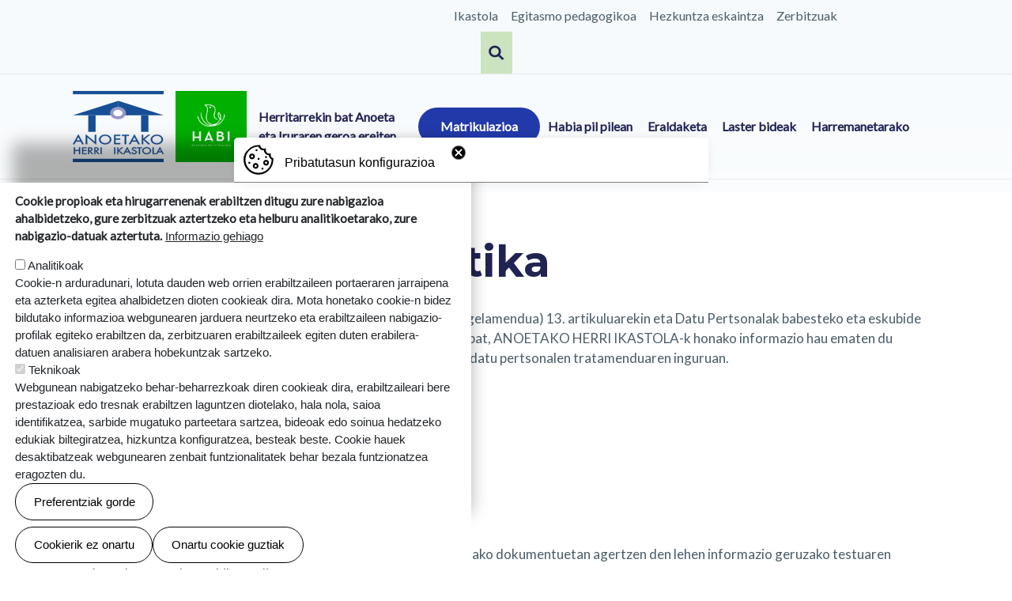

--- FILE ---
content_type: text/html; charset=UTF-8
request_url: https://anoetakoherriikastola.eus/pribatutasun-politika
body_size: 65517
content:
<!DOCTYPE html>
<html lang="eu" dir="ltr" prefix="og: https://ogp.me/ns#">
  <head>
    <meta charset="utf-8" />
<script async src="https://www.googletagmanager.com/gtag/js?id=G-0EZK7EV2ZR"></script>
<script>window.dataLayer = window.dataLayer || [];function gtag(){dataLayer.push(arguments)};gtag("js", new Date());gtag("set", "developer_id.dMDhkMT", true);gtag("config", "G-0EZK7EV2ZR", {"groups":"default","page_placeholder":"PLACEHOLDER_page_location","allow_ad_personalization_signals":false});</script>
<meta name="description" content="Datuak Babesteko Erregelamendu Orokorraren (EB 679/2016 Erregelamendua) 13. artikuluarekin eta Datu Pertsonalak babesteko eta eskubide digitalak bermatzeko 2018/3 Lege Organikoaren 11.artikuluarekin bat, ANOETAKO HERRI IKASTOLA-k honako informazio hau ematen du kontsultak egin edo informazio eskatzen duten pertsonen inguruko datu pertsonalen tratamenduaren inguruan." />
<link rel="canonical" href="https://anoetakoherriikastola.eus/pribatutasun-politika" />
<link rel="image_src" href="/themes/custom/local_barrio/images/logo.svg" />
<meta property="og:image" content="https://anoetakoherriikastola.eus/themes/custom/local_barrio/images/logo.svg" />
<meta property="og:image:url" content="https://anoetakoherriikastola.eus/themes/custom/local_barrio/images/logo.svg" />
<meta property="og:image:secure_url" content="https://anoetakoherriikastola.eus/themes/custom/local_barrio/images/logo.svg" />
<meta property="og:locale:alternate" content="eu_ES" />
<meta name="twitter:card" content="summary" />
<meta name="twitter:title" content="Pribatutasun politika" />
<meta name="twitter:description" content="Datuak Babesteko Erregelamendu Orokorraren (EB 679/2016 Erregelamendua) 13. artikuluarekin eta Datu Pertsonalak babesteko eta eskubide digitalak bermatzeko 2018/3 Lege Organikoaren 11.artikuluarekin bat, ANOETAKO HERRI IKASTOLA-k honako informazio hau ematen du kontsultak egin edo informazio eskatzen duten pertsonen inguruko datu pertsonalen tratamenduaren inguruan." />
<meta name="twitter:creator" content="@anoetaikastola" />
<meta name="twitter:image" content="https://anoetakoherriikastola.eus/themes/custom/local_barrio/images/logo.svg" />
<meta name="Generator" content="Drupal 10 (https://www.drupal.org)" />
<meta name="MobileOptimized" content="width" />
<meta name="HandheldFriendly" content="true" />
<meta name="viewport" content="width=device-width, initial-scale=1, shrink-to-fit=no" />
<style>div#sliding-popup, div#sliding-popup .eu-cookie-withdraw-banner, .eu-cookie-withdraw-tab {background: #ffffff} div#sliding-popup.eu-cookie-withdraw-wrapper { background: transparent; } #sliding-popup h1, #sliding-popup h2, #sliding-popup h3, #sliding-popup p, #sliding-popup label, #sliding-popup div, .eu-cookie-compliance-more-button, .eu-cookie-compliance-secondary-button, .eu-cookie-withdraw-tab { color: #000000;} .eu-cookie-withdraw-tab { border-color: #000000;}</style>
<meta http-equiv="x-ua-compatible" content="ie=edge" />
<link rel="icon" href="/sites/default/files/favicon_0.png" type="image/png" />

    <title>Pribatutasun politika | Anoeta Ikastola</title>
    <link rel="stylesheet" media="all" href="/sites/default/files/css/css_KOxN5zTJ84n7NhGvAXxpz04clx_vb5J7v1zEyWfv-A0.css?delta=0&amp;language=eu&amp;theme=local_barrio&amp;include=[base64]" />
<link rel="stylesheet" media="all" href="/sites/default/files/css/css_MMLS5NpWvVdLFD4zzKkImXgxULGbzlLITglyBSAzYfI.css?delta=1&amp;language=eu&amp;theme=local_barrio&amp;include=[base64]" />
<link rel="stylesheet" media="all" href="//fonts.googleapis.com/css?family=Lato:300,400,300italic,400italic" />
<link rel="stylesheet" media="all" href="//fonts.googleapis.com/css?family=Montserrat:400,700" />
<link rel="stylesheet" media="all" href="/sites/default/files/css/css_0cUMhZliY3XwauRjmidp-a0ZgN793qpZ6eGAN3rphDM.css?delta=4&amp;language=eu&amp;theme=local_barrio&amp;include=[base64]" />
<link rel="stylesheet" media="print" href="/sites/default/files/css/css_M8g9hMJO2-7uSPTdD5oRusmZLIS8IzH7glvNG9ZxKTQ.css?delta=5&amp;language=eu&amp;theme=local_barrio&amp;include=[base64]" />
<link rel="stylesheet" media="all" href="/sites/default/files/css/css_HZLT8DKfNy6haexZ2daQ6hWla8yaruNP1iv-BqvQGsw.css?delta=6&amp;language=eu&amp;theme=local_barrio&amp;include=[base64]" />

    
  </head>
  <body class="layout-no-sidebars page-node-72 ikapp9-bootstrap5-body path-node node--type-page">
    <a href="#main-content" class="visually-hidden-focusable">
      Skip to main content
    </a>
    
      <div class="dialog-off-canvas-main-canvas" data-off-canvas-main-canvas>
    <div id="page-wrapper">
  <div id="page">
    <header id="header" class="header" role="banner" aria-label="Site header">
                        <nav class="navbar navbar-expand-lg" id="navbar-top">
            <div class="container">
              <div class="collapse navbar-collapse justify-content-end">
                
                
                                  <div class="form-inline navbar-form ml-auto">
                      <section class="row ikapp9-bootstrap5-top-header-form region region-top-header-form">
    <nav role="navigation" aria-labelledby="block-secondary-menu-3-menu" id="block-secondary-menu-3" class="block block-menu navigation menu--secondary-menu">
            
  <h2 class="visually-hidden" id="block-secondary-menu-3-menu">secondary_menu</h2>
  

        
              <ul class="clearfix nav navbar-nav">
                    <li class="nav-item menu-item--expanded dropdown">
                          <span class="nav-link dropdown-toggle nav-link-" data-bs-toggle="dropdown" aria-expanded="false" aria-haspopup="true">Ikastola</span>
                        <ul class="dropdown-menu">
                    <li class="dropdown-item">
                          <a href="/ikastola/aurkezpena" class="nav-link--ikastola-aurkezpena" data-drupal-link-system-path="node/36">Aurkezpena</a>
              </li>
                <li class="dropdown-item">
                          <a href="/ikastola/historia" class="nav-link--ikastola-historia" data-drupal-link-system-path="node/37">Historia</a>
              </li>
                <li class="dropdown-item">
                          <a href="/ikastola/antolaketa-eta-lan-taldea" class="nav-link--ikastola-antolaketa-eta-lan-taldea" data-drupal-link-system-path="node/38">Antolaketa eta lan taldea</a>
              </li>
                <li class="dropdown-item">
                          <a href="/ikastola/instalazioak" class="nav-link--ikastola-instalazioak" data-drupal-link-system-path="node/39">Instalazioak</a>
              </li>
        </ul>
  
              </li>
                <li class="nav-item menu-item--expanded dropdown">
                          <span class="nav-link dropdown-toggle nav-link-" data-bs-toggle="dropdown" aria-expanded="false" aria-haspopup="true">Egitasmo pedagogikoa</span>
                        <ul class="dropdown-menu">
                    <li class="dropdown-item menu-item--collapsed">
                          <a href="/egitasmo-pedagogikoa/hezkuntza-proiektua" class="nav-link--egitasmo-pedagogikoa-hezkuntza-proiektua" data-drupal-link-system-path="node/40">Hezkuntza proiektua</a>
              </li>
                <li class="dropdown-item">
                          <a href="/egitasmo-pedagogikoa/hizkuntz-proiektua" class="nav-link--egitasmo-pedagogikoa-hizkuntz-proiektua" data-drupal-link-system-path="node/41">Hizkuntz proiektua</a>
              </li>
                <li class="dropdown-item">
                          <a href="/egitasmo-pedagogikoa/agenda-2030" class="nav-link--egitasmo-pedagogikoa-agenda-2030" data-drupal-link-system-path="node/42">Agenda 2030</a>
              </li>
                <li class="dropdown-item">
                          <a href="/egitasmo-pedagogikoa/bizikidetza" class="nav-link--egitasmo-pedagogikoa-bizikidetza" data-drupal-link-system-path="node/43">Bizikidetza</a>
              </li>
                <li class="dropdown-item">
                          <a href="/egitasmo-pedagogikoa/aniztasunaren-trataera" class="nav-link--egitasmo-pedagogikoa-aniztasunaren-trataera" data-drupal-link-system-path="node/44">Aniztasunaren trataera</a>
              </li>
        </ul>
  
              </li>
                <li class="nav-item menu-item--expanded dropdown">
                          <span class="nav-link dropdown-toggle nav-link-" data-bs-toggle="dropdown" aria-expanded="false" aria-haspopup="true">Hezkuntza eskaintza</span>
                        <ul class="dropdown-menu">
                    <li class="dropdown-item">
                          <a href="/hezkuntza-eskaintza/haur-hezkuntza" class="nav-link--hezkuntza-eskaintza-haur-hezkuntza" data-drupal-link-system-path="node/46">Haur hezkuntza</a>
              </li>
                <li class="dropdown-item">
                          <a href="/hezkuntza-eskaintza/lehen-hezkuntza" class="nav-link--hezkuntza-eskaintza-lehen-hezkuntza" data-drupal-link-system-path="node/47">Lehen hezkuntza</a>
              </li>
                <li class="dropdown-item">
                          <a href="/hezkuntza-eskaintza/bigarren-hezkuntza" class="nav-link--hezkuntza-eskaintza-bigarren-hezkuntza" data-drupal-link-system-path="node/48">DBH</a>
              </li>
        </ul>
  
              </li>
                <li class="nav-item menu-item--expanded dropdown">
                          <span class="nav-link dropdown-toggle nav-link-" data-bs-toggle="dropdown" aria-expanded="false" aria-haspopup="true">Zerbitzuak</span>
                        <ul class="dropdown-menu">
                    <li class="dropdown-item">
                          <a href="/zerbitzuak/jangela" class="nav-link--zerbitzuak-jangela" data-drupal-link-system-path="node/50">Jangela</a>
              </li>
                <li class="dropdown-item">
                          <a href="/zerbitzuak/goiz-txokoa" class="nav-link--zerbitzuak-goiz-txokoa" data-drupal-link-system-path="node/51">Goiz txokoa</a>
              </li>
                <li class="dropdown-item">
                          <a href="/zerbitzuak/guraso-eskola" class="nav-link--zerbitzuak-guraso-eskola" data-drupal-link-system-path="node/52">Guraso Eskola</a>
              </li>
                <li class="dropdown-item">
                          <a href="/zerbitzuak/kirol-eskaintza" class="nav-link--zerbitzuak-kirol-eskaintza" data-drupal-link-system-path="node/53">Kirol eskaintza</a>
              </li>
        </ul>
  
              </li>
        </ul>
  

  </nav>
<div class="search-block-form block block-search block-search-form-block" data-drupal-selector="search-block-form" id="block-bilaketaformularioa" role="search">
  
    
    <div class="content container-inline">
        <div class="content container-inline">
      <form action="/search/node" method="get" id="search-block-form" accept-charset="UTF-8" class="search-form search-block-form form-row">
  




        
  <div class="js-form-item js-form-type-search form-type-search js-form-item-keys form-item-keys form-no-label mb-3">
          <label for="edit-keys" class="visually-hidden">Bilatu</label>
                    <input title="Idatzi bilatu nahi dituzun terminoak." data-drupal-selector="edit-keys" type="search" id="edit-keys" name="keys" value="" size="15" maxlength="128" class="form-search form-control" />

                      </div>
<div data-drupal-selector="edit-actions" class="form-actions js-form-wrapper form-wrapper mb-3" id="edit-actions"><button data-bs-toggle="collapse" aria-expanded="false" data-bs-target="#edit-keys--2" aria-controls="edit-keys--2" data-drupal-selector="edit-submit" type="submit" id="edit-submit" value="" class="button js-form-submit form-submit btn btn-primary"></button>
</div>

</form>

    </div>
  
  </div>
</div>

  </section>

                  </div>
                              </div>
            </div>
          </nav>
                <nav class="navbar navbar-expand-lg" id="navbar-main">
                    <div class="container align-items-end">
                        <section class="ikapp9-bootstrap5-header region region-header">
        <a href="/" title="Azala" rel="home" class="navbar-brand me-4">
        <img src="/themes/custom/local_barrio/images/logo.svg" alt="Herritarrekin bat Anoeta eta Iruraren geroa ereiten" class="img-fluid d-inline-block " />
    </a>
     <a href="/eraldaketa/eraldaketa" title="Habi" class="navbar-brand me-4">
        <img src="/themes/custom/local_barrio/images/habi.png" alt="Habi" class="img-fluid d-inline-block me-4" />
    </a>

  
  <span class="header-slogan">Herritarrekin bat Anoeta<br/>eta Iruraren geroa ereiten</span>
  </section>

                          <a class="navbar-toggler" id="ikapp9_search_m_icon" href="/search/node"></a>        
              <button class="navbar-toggler collapsed" type="button" data-bs-toggle="offcanvas" data-bs-target="#ikapp9_offcanvas_menu" aria-controls="ikapp9_offcanvas_menu" aria-label="Toggle navigation"><span class="navbar-toggler-icon"></span></button>
              <div class="collapse navbar-collapse justify-content-center">
                  <section class="ikapp9-bootstrap5-primary-menu region region-primary-menu">
    <nav role="navigation" aria-labelledby="block-local-barrio-main-menu-menu" id="block-local-barrio-main-menu" class="block block-menu navigation menu--main">
            
  <h2 class="visually-hidden" id="block-local-barrio-main-menu-menu">Main navigation</h2>
  

        
              <ul class="clearfix nav navbar-nav" data-component-id="bootstrap_barrio:menu_main">
                    <li class="nav-item menu-item--expanded dropdown">
                          <span class="ikapp9_menu_button nav-link dropdown-toggle nav-link-" data-bs-toggle="dropdown" aria-expanded="false" aria-haspopup="true">Matrikulazioa</span>
                        <ul class="dropdown-menu">
                    <li class="dropdown-item">
                          <a href="/matrikulazioa/dokumentazioa" class="ikapp9_dokumentazioa_ikonoa nav-link--matrikulazioa-dokumentazioa" data-drupal-link-system-path="node/54">Dokumentazioa</a>
              </li>
                <li class="dropdown-item">
                          <a href="/matrikulazioa/egutegia" class="ikapp9_egutegia_ikonoa nav-link--matrikulazioa-egutegia" data-drupal-link-system-path="node/55">Egutegia</a>
              </li>
        </ul>
  
              </li>
                <li class="nav-item menu-item--expanded dropdown">
                          <span class="nav-link dropdown-toggle nav-link-" data-bs-toggle="dropdown" aria-expanded="false" aria-haspopup="true">Habia pil pilean</span>
                        <ul class="dropdown-menu">
                    <li class="dropdown-item">
                          <a href="/habia-pil-pilean/agenda" class="ikapp9_agenda_ikonoa nav-link--habia-pil-pilean-agenda" data-drupal-link-system-path="node/9">Agenda</a>
              </li>
                <li class="dropdown-item">
                          <a href="/habia-pil-pilean/albisteak" class="ikapp9_albisteak_ikonoa nav-link--habia-pil-pilean-albisteak" data-drupal-link-system-path="node/16">Albisteak</a>
              </li>
                <li class="dropdown-item">
                          <a href="/habia-pil-pilean/argazkiak" class="ikapp9_argazkiak_ikonoa nav-link--habia-pil-pilean-argazkiak" data-drupal-link-system-path="node/22">Argazkiak</a>
              </li>
                <li class="dropdown-item">
                          <a href="/habia-pil-pilean/bideoak" class="ikapp9_bideoak_ikonoa nav-link--habia-pil-pilean-bideoak" data-drupal-link-system-path="node/73">Bideoak</a>
              </li>
                <li class="dropdown-item">
                          <a href="/habia-pil-pilean/blogak" class="ikapp9_blogak_ikonoa nav-link--habia-pil-pilean-blogak" data-drupal-link-system-path="node/56">Blogak</a>
              </li>
                <li class="dropdown-item">
                          <a href="/habia-pil-pilean/aldizkariak" class="ikapp9_aldizkariak_ikonoa nav-link--habia-pil-pilean-aldizkariak" data-drupal-link-system-path="node/57">Aldizkariak</a>
              </li>
        </ul>
  
              </li>
                <li class="nav-item menu-item--expanded dropdown">
                          <span class="nav-link dropdown-toggle nav-link-" data-bs-toggle="dropdown" aria-expanded="false" aria-haspopup="true">Eraldaketa</span>
                        <ul class="dropdown-menu">
                    <li class="dropdown-item">
                          <a href="/eraldaketa/eraldaketa" class="ikapp9_eraldaketaHabi_ikonoa nav-link--eraldaketa-eraldaketa" data-drupal-link-system-path="node/177">HABI</a>
              </li>
                <li class="dropdown-item">
                          <a href="/eraldaketa/zergatik-eta-zertarako-eraldatu" class="ikapp9_eraldaketa_ikonoa nav-link--eraldaketa-zergatik-eta-zertarako-eraldatu" data-drupal-link-system-path="node/58">Zergatik eta zertarako eraldatu</a>
              </li>
                <li class="dropdown-item">
                          <a href="/eraldaketa/gure-ametsa" class="ikapp9_gureAmetsa_ikonoa nav-link--eraldaketa-gure-ametsa" data-drupal-link-system-path="node/59">Gure ametsa</a>
              </li>
                <li class="dropdown-item">
                          <a href="/eraldaketa/nondik-gatoz" class="ikapp9_nondikNora_ikonoa nav-link--eraldaketa-nondik-gatoz" data-drupal-link-system-path="node/60">Nondik gatozen eta norantz goazen</a>
              </li>
                <li class="dropdown-item">
                          <a href="/eraldaketa/gure-bidelagunak" class="ikapp9_partaidetza_ikonoa nav-link--eraldaketa-gure-bidelagunak" data-drupal-link-system-path="node/62">Gure bidelagunak-Partaidetza</a>
              </li>
                <li class="dropdown-item">
                          <a href="/eraldaketa/ikaskuntza-esperientzia-motak" class="ikapp9_esperientziak_ikonoa nav-link--eraldaketa-ikaskuntza-esperientzia-motak" data-drupal-link-system-path="node/63">Ikaskuntza esperientzia motak</a>
              </li>
                <li class="dropdown-item">
                          <a href="/eraldaketa/prozesuaren-ebaluazioa" class="ikapp9_ebaluazioa_ikonoa nav-link--eraldaketa-prozesuaren-ebaluazioa" data-drupal-link-system-path="node/64">Prozesuaren ebaluazioa</a>
              </li>
        </ul>
  
              </li>
                <li class="nav-item menu-item--expanded dropdown">
                          <span class="nav-link dropdown-toggle nav-link-" data-bs-toggle="dropdown" aria-expanded="false" aria-haspopup="true">Laster bideak</span>
                        <ul class="dropdown-menu">
                    <li class="dropdown-item">
                          <a href="/laster-bideak/ikaslea" class="ikapp9_ikaslea_ikonoa nav-link--laster-bideak-ikaslea" data-drupal-link-system-path="node/65">Ikaslea</a>
              </li>
                <li class="dropdown-item">
                          <a href="/laster-bideak/irakaslea" class="ikapp9_irakaslea_ikonoa nav-link--laster-bideak-irakaslea" data-drupal-link-system-path="node/66">Irakaslea</a>
              </li>
                <li class="dropdown-item">
                          <a href="/laster-bideak/guraso-edo-familia" class="ikapp9_gurasoak_ikonoa nav-link--laster-bideak-guraso-edo-familia" data-drupal-link-system-path="node/67">Guraso edo Familia</a>
              </li>
        </ul>
  
              </li>
                <li class="nav-item menu-item--expanded dropdown">
                          <span class="nav-link dropdown-toggle nav-link-" data-bs-toggle="dropdown" aria-expanded="false" aria-haspopup="true">Harremanetarako</span>
                        <ul class="dropdown-menu">
                    <li class="dropdown-item">
                          <a href="/kontaktua" class="ikapp9_idazkaritza_ikonoa nav-link--kontaktua" data-drupal-link-system-path="contact">Idazkaritza</a>
              </li>
        </ul>
  
              </li>
        </ul>
  



  </nav>

  </section>

                	          </div>
                                            </div>
                  </nav>
        <div id="ikapp9_offcanvas_menu" class="offcanvas offcanvas-start" data-bs-scroll="false" data-bs-backdrop="false">
          <div class="offcanvas-header">
              <button type="button" class="btn-close text-reset" data-bs-dismiss="offcanvas" aria-label="Close"></button>
          </div>
          <div class="offcanvas-body">
              <section class="row region region-offcanvas-menu">
    <nav role="navigation" aria-labelledby="block-nabigazionagusia-3-menu" id="block-nabigazionagusia-3" class="block block-menu navigation menu--main">
            
  <h2 class="visually-hidden" id="block-nabigazionagusia-3-menu">Nabigazio nagusia</h2>
  

        
              <ul class="clearfix nav navbar-nav" data-component-id="bootstrap_barrio:menu_main">
                    <li class="nav-item menu-item--expanded dropdown">
                          <span class="ikapp9_menu_button nav-link dropdown-toggle nav-link-" data-bs-toggle="dropdown" aria-expanded="false" aria-haspopup="true">Matrikulazioa</span>
                        <ul class="dropdown-menu">
                    <li class="dropdown-item">
                          <a href="/matrikulazioa/dokumentazioa" class="ikapp9_dokumentazioa_ikonoa nav-link--matrikulazioa-dokumentazioa" data-drupal-link-system-path="node/54">Dokumentazioa</a>
              </li>
                <li class="dropdown-item">
                          <a href="/matrikulazioa/egutegia" class="ikapp9_egutegia_ikonoa nav-link--matrikulazioa-egutegia" data-drupal-link-system-path="node/55">Egutegia</a>
              </li>
        </ul>
  
              </li>
                <li class="nav-item menu-item--expanded dropdown">
                          <span class="nav-link dropdown-toggle nav-link-" data-bs-toggle="dropdown" aria-expanded="false" aria-haspopup="true">Habia pil pilean</span>
                        <ul class="dropdown-menu">
                    <li class="dropdown-item">
                          <a href="/habia-pil-pilean/agenda" class="ikapp9_agenda_ikonoa nav-link--habia-pil-pilean-agenda" data-drupal-link-system-path="node/9">Agenda</a>
              </li>
                <li class="dropdown-item">
                          <a href="/habia-pil-pilean/albisteak" class="ikapp9_albisteak_ikonoa nav-link--habia-pil-pilean-albisteak" data-drupal-link-system-path="node/16">Albisteak</a>
              </li>
                <li class="dropdown-item">
                          <a href="/habia-pil-pilean/argazkiak" class="ikapp9_argazkiak_ikonoa nav-link--habia-pil-pilean-argazkiak" data-drupal-link-system-path="node/22">Argazkiak</a>
              </li>
                <li class="dropdown-item">
                          <a href="/habia-pil-pilean/bideoak" class="ikapp9_bideoak_ikonoa nav-link--habia-pil-pilean-bideoak" data-drupal-link-system-path="node/73">Bideoak</a>
              </li>
                <li class="dropdown-item">
                          <a href="/habia-pil-pilean/blogak" class="ikapp9_blogak_ikonoa nav-link--habia-pil-pilean-blogak" data-drupal-link-system-path="node/56">Blogak</a>
              </li>
                <li class="dropdown-item">
                          <a href="/habia-pil-pilean/aldizkariak" class="ikapp9_aldizkariak_ikonoa nav-link--habia-pil-pilean-aldizkariak" data-drupal-link-system-path="node/57">Aldizkariak</a>
              </li>
        </ul>
  
              </li>
                <li class="nav-item menu-item--expanded dropdown">
                          <span class="nav-link dropdown-toggle nav-link-" data-bs-toggle="dropdown" aria-expanded="false" aria-haspopup="true">Eraldaketa</span>
                        <ul class="dropdown-menu">
                    <li class="dropdown-item">
                          <a href="/eraldaketa/eraldaketa" class="ikapp9_eraldaketaHabi_ikonoa nav-link--eraldaketa-eraldaketa" data-drupal-link-system-path="node/177">HABI</a>
              </li>
                <li class="dropdown-item">
                          <a href="/eraldaketa/zergatik-eta-zertarako-eraldatu" class="ikapp9_eraldaketa_ikonoa nav-link--eraldaketa-zergatik-eta-zertarako-eraldatu" data-drupal-link-system-path="node/58">Zergatik eta zertarako eraldatu</a>
              </li>
                <li class="dropdown-item">
                          <a href="/eraldaketa/gure-ametsa" class="ikapp9_gureAmetsa_ikonoa nav-link--eraldaketa-gure-ametsa" data-drupal-link-system-path="node/59">Gure ametsa</a>
              </li>
                <li class="dropdown-item">
                          <a href="/eraldaketa/nondik-gatoz" class="ikapp9_nondikNora_ikonoa nav-link--eraldaketa-nondik-gatoz" data-drupal-link-system-path="node/60">Nondik gatozen eta norantz goazen</a>
              </li>
                <li class="dropdown-item">
                          <a href="/eraldaketa/gure-bidelagunak" class="ikapp9_partaidetza_ikonoa nav-link--eraldaketa-gure-bidelagunak" data-drupal-link-system-path="node/62">Gure bidelagunak-Partaidetza</a>
              </li>
                <li class="dropdown-item">
                          <a href="/eraldaketa/ikaskuntza-esperientzia-motak" class="ikapp9_esperientziak_ikonoa nav-link--eraldaketa-ikaskuntza-esperientzia-motak" data-drupal-link-system-path="node/63">Ikaskuntza esperientzia motak</a>
              </li>
                <li class="dropdown-item">
                          <a href="/eraldaketa/prozesuaren-ebaluazioa" class="ikapp9_ebaluazioa_ikonoa nav-link--eraldaketa-prozesuaren-ebaluazioa" data-drupal-link-system-path="node/64">Prozesuaren ebaluazioa</a>
              </li>
        </ul>
  
              </li>
                <li class="nav-item menu-item--expanded dropdown">
                          <span class="nav-link dropdown-toggle nav-link-" data-bs-toggle="dropdown" aria-expanded="false" aria-haspopup="true">Laster bideak</span>
                        <ul class="dropdown-menu">
                    <li class="dropdown-item">
                          <a href="/laster-bideak/ikaslea" class="ikapp9_ikaslea_ikonoa nav-link--laster-bideak-ikaslea" data-drupal-link-system-path="node/65">Ikaslea</a>
              </li>
                <li class="dropdown-item">
                          <a href="/laster-bideak/irakaslea" class="ikapp9_irakaslea_ikonoa nav-link--laster-bideak-irakaslea" data-drupal-link-system-path="node/66">Irakaslea</a>
              </li>
                <li class="dropdown-item">
                          <a href="/laster-bideak/guraso-edo-familia" class="ikapp9_gurasoak_ikonoa nav-link--laster-bideak-guraso-edo-familia" data-drupal-link-system-path="node/67">Guraso edo Familia</a>
              </li>
        </ul>
  
              </li>
                <li class="nav-item menu-item--expanded dropdown">
                          <span class="nav-link dropdown-toggle nav-link-" data-bs-toggle="dropdown" aria-expanded="false" aria-haspopup="true">Harremanetarako</span>
                        <ul class="dropdown-menu">
                    <li class="dropdown-item">
                          <a href="/kontaktua" class="ikapp9_idazkaritza_ikonoa nav-link--kontaktua" data-drupal-link-system-path="contact">Idazkaritza</a>
              </li>
        </ul>
  
              </li>
        </ul>
  



  </nav>
<nav role="navigation" aria-labelledby="block-secondary-menu-menu" id="block-secondary-menu" class="block block-menu navigation menu--secondary-menu">
            
  <h2 class="visually-hidden" id="block-secondary-menu-menu">secondary_menu</h2>
  

        
              <ul class="clearfix nav navbar-nav">
                    <li class="nav-item menu-item--expanded dropdown">
                          <span class="nav-link dropdown-toggle nav-link-" data-bs-toggle="dropdown" aria-expanded="false" aria-haspopup="true">Ikastola</span>
                        <ul class="dropdown-menu">
                    <li class="dropdown-item">
                          <a href="/ikastola/aurkezpena" class="nav-link--ikastola-aurkezpena" data-drupal-link-system-path="node/36">Aurkezpena</a>
              </li>
                <li class="dropdown-item">
                          <a href="/ikastola/historia" class="nav-link--ikastola-historia" data-drupal-link-system-path="node/37">Historia</a>
              </li>
                <li class="dropdown-item">
                          <a href="/ikastola/antolaketa-eta-lan-taldea" class="nav-link--ikastola-antolaketa-eta-lan-taldea" data-drupal-link-system-path="node/38">Antolaketa eta lan taldea</a>
              </li>
                <li class="dropdown-item">
                          <a href="/ikastola/instalazioak" class="nav-link--ikastola-instalazioak" data-drupal-link-system-path="node/39">Instalazioak</a>
              </li>
        </ul>
  
              </li>
                <li class="nav-item menu-item--expanded dropdown">
                          <span class="nav-link dropdown-toggle nav-link-" data-bs-toggle="dropdown" aria-expanded="false" aria-haspopup="true">Egitasmo pedagogikoa</span>
                        <ul class="dropdown-menu">
                    <li class="dropdown-item menu-item--expanded dropdown">
                          <a href="/egitasmo-pedagogikoa/hezkuntza-proiektua" class="dropdown-toggle nav-link--egitasmo-pedagogikoa-hezkuntza-proiektua" data-bs-toggle="dropdown" aria-expanded="false" aria-haspopup="true" data-drupal-link-system-path="node/40">Hezkuntza proiektua</a>
                        <ul class="dropdown-menu">
                    <li class="dropdown-item">
                          <a href="/egitasmo-pedagogikoa/hezkuntza-proiektua/konfiantzaren-pedagogia" class="nav-link--egitasmo-pedagogikoa-hezkuntza-proiektua-konfiantzaren-pedagogia" data-drupal-link-system-path="node/90">Konfiantzaren Pedagogia</a>
              </li>
                <li class="dropdown-item">
                          <a href="/egitasmo-pedagogikoa/hezkuntza-proiektua/pertsona-eredua" class="nav-link--egitasmo-pedagogikoa-hezkuntza-proiektua-pertsona-eredua" data-drupal-link-system-path="node/91">Pertsona Eredua</a>
              </li>
                <li class="dropdown-item">
                          <a href="/egitasmo-pedagogikoa/hezkuntza-proiektua/ohiak" class="nav-link--egitasmo-pedagogikoa-hezkuntza-proiektua-ohiak" data-drupal-link-system-path="node/92">OHIak</a>
              </li>
        </ul>
  
              </li>
                <li class="dropdown-item">
                          <a href="/egitasmo-pedagogikoa/hizkuntz-proiektua" class="nav-link--egitasmo-pedagogikoa-hizkuntz-proiektua" data-drupal-link-system-path="node/41">Hizkuntz proiektua</a>
              </li>
                <li class="dropdown-item">
                          <a href="/egitasmo-pedagogikoa/agenda-2030" class="nav-link--egitasmo-pedagogikoa-agenda-2030" data-drupal-link-system-path="node/42">Agenda 2030</a>
              </li>
                <li class="dropdown-item">
                          <a href="/egitasmo-pedagogikoa/bizikidetza" class="nav-link--egitasmo-pedagogikoa-bizikidetza" data-drupal-link-system-path="node/43">Bizikidetza</a>
              </li>
                <li class="dropdown-item">
                          <a href="/egitasmo-pedagogikoa/aniztasunaren-trataera" class="nav-link--egitasmo-pedagogikoa-aniztasunaren-trataera" data-drupal-link-system-path="node/44">Aniztasunaren trataera</a>
              </li>
        </ul>
  
              </li>
                <li class="nav-item menu-item--expanded dropdown">
                          <span class="nav-link dropdown-toggle nav-link-" data-bs-toggle="dropdown" aria-expanded="false" aria-haspopup="true">Hezkuntza eskaintza</span>
                        <ul class="dropdown-menu">
                    <li class="dropdown-item">
                          <a href="/hezkuntza-eskaintza/haur-hezkuntza" class="nav-link--hezkuntza-eskaintza-haur-hezkuntza" data-drupal-link-system-path="node/46">Haur hezkuntza</a>
              </li>
                <li class="dropdown-item">
                          <a href="/hezkuntza-eskaintza/lehen-hezkuntza" class="nav-link--hezkuntza-eskaintza-lehen-hezkuntza" data-drupal-link-system-path="node/47">Lehen hezkuntza</a>
              </li>
                <li class="dropdown-item">
                          <a href="/hezkuntza-eskaintza/bigarren-hezkuntza" class="nav-link--hezkuntza-eskaintza-bigarren-hezkuntza" data-drupal-link-system-path="node/48">DBH</a>
              </li>
        </ul>
  
              </li>
                <li class="nav-item menu-item--expanded dropdown">
                          <span class="nav-link dropdown-toggle nav-link-" data-bs-toggle="dropdown" aria-expanded="false" aria-haspopup="true">Zerbitzuak</span>
                        <ul class="dropdown-menu">
                    <li class="dropdown-item">
                          <a href="/zerbitzuak/jangela" class="nav-link--zerbitzuak-jangela" data-drupal-link-system-path="node/50">Jangela</a>
              </li>
                <li class="dropdown-item">
                          <a href="/zerbitzuak/goiz-txokoa" class="nav-link--zerbitzuak-goiz-txokoa" data-drupal-link-system-path="node/51">Goiz txokoa</a>
              </li>
                <li class="dropdown-item">
                          <a href="/zerbitzuak/guraso-eskola" class="nav-link--zerbitzuak-guraso-eskola" data-drupal-link-system-path="node/52">Guraso Eskola</a>
              </li>
                <li class="dropdown-item">
                          <a href="/zerbitzuak/kirol-eskaintza" class="nav-link--zerbitzuak-kirol-eskaintza" data-drupal-link-system-path="node/53">Kirol eskaintza</a>
              </li>
        </ul>
  
              </li>
        </ul>
  

  </nav>
<nav role="navigation" aria-labelledby="block-orrioina-3-menu" id="block-orrioina-3" class="block block-menu navigation menu--footer">
            
  <h2 class="visually-hidden" id="block-orrioina-3-menu">Orri-oina</h2>
  

        
              <ul class="clearfix nav flex-row" data-component-id="bootstrap_barrio:menu_columns">
                    <li class="nav-item">
                <a href="/gurekin-lan-egin" class="nav-link nav-link--gurekin-lan-egin" data-drupal-link-system-path="node/add/cv">Gurekin lan egin</a>
              </li>
                <li class="nav-item">
                <a href="/kontaktua" class="nav-link nav-link--kontaktua" data-drupal-link-system-path="contact">Kontaktua</a>
              </li>
                <li class="nav-item">
                <a href="/iradokizun-postontzia" class="nav-link nav-link--iradokizun-postontzia" data-drupal-link-system-path="contact/iradokizunak">Iradokizun postontzia</a>
              </li>
        </ul>
  



  </nav>

  </section>

          </div>
        </div>
          </header>
          <div class="highlighted">
        <aside class="container section clearfix" role="complementary">
            <section class="ikapp9-bootstrap5-highlighted region region-highlighted">
    <div class="views-element-container block block-views block-views-blockgoiburua-block-1" id="block-local-barrio-views-block-goiburua-block-1">
  
    
      <div class="content">
      <div><div class="view view-goiburua view-id-goiburua view-display-id-block_1 js-view-dom-id-efe1516fcfef05c4f6a8419474b81c0343c63542ca7759a021ac30221139bf20">
  
    
      
      <div class="view-content row">
          <div class="views-row">
    <div class="views-field views-field-field-goiburuko-irudia"><div class="field-content"></div></div>
  </div>

    </div>
  
          </div>
</div>

    </div>
  </div>
<div data-drupal-messages-fallback class="hidden"></div>

  </section>

        </aside>
      </div>
            <div id="main-wrapper" class="layout-main-wrapper clearfix">
              <div id="main" class="container">
            <div id="block-local-barrio-breadcrumbs" class="block block-system block-system-breadcrumb-block">
  
    
      <div class="content">
      
  <nav role="navigation" aria-label="breadcrumb" style="">
  <ol class="breadcrumb">
            <li class="breadcrumb-item">
        <a href="/">Azala</a>
      </li>
        </ol>
</nav>


    </div>
  </div>


          <div class="row row-offcanvas row-offcanvas-left clearfix">
              <main class="main-content col" id="content" role="main">
                <section class="section">
                  <a id="main-content" tabindex="-1"></a>
                    <section class="ikapp9-bootstrap5-content region region-content">
    <div id="block-local-barrio-page-title" class="block block-core block-page-title-block">
  
    
      <div class="content">
      
  <h1 class="title"><span class="field field--name-title field--type-string field--label-hidden">Pribatutasun politika</span>
</h1>


    </div>
  </div>
<div id="block-local-barrio-content" class="block block-system block-system-main-block">
  
    
      <div class="content">
      

<article data-history-node-id="72" class="node node--type-page node--view-mode-full clearfix">
  <header>
    
        
      </header>
  <div class="node__content clearfix">
    
<div >
    
            <div class="clearfix text-formatted field field--name-body field--type-text-with-summary field--label-hidden field__item"><p id="page-title">Datuak Babesteko Erregelamendu Orokorraren (EB 679/2016 Erregelamendua) 13. artikuluarekin eta Datu Pertsonalak babesteko eta eskubide digitalak bermatzeko 2018/3 Lege Organikoaren 11.artikuluarekin bat, ANOETAKO HERRI IKASTOLA-k honako informazio hau ematen du kontsultak egin edo informazio eskatzen duten pertsonen inguruko datu pertsonalen tratamenduaren inguruan.</p>

<ul>
	<li><strong>Nor da zure datu pertsonalen tratamenduaren arduraduna?</strong>

	<ul>
		<li>Arduradunaren nortasuna: ANOETAKO HERRI IKASTOLA</li>
		<li>IFZ: F-20072542</li>
		<li>Posta helbidea: Ergoien 5, 20270&nbsp; Anoeta</li>
		<li>Tel: 943 65 29 32&nbsp;</li>
		<li>Helbide elektronikoa: <a href="anoeta@ikastola.eus">anoeta@ikastola.eus</a></li>
	</ul>
	</li>
</ul>

<ul>
	<li><strong>Zein helbururekin erabiltzen ditugu zure datu pertsonalak?</strong></li>
</ul>

<p>Zure datu pertsonalak, kasuaren arabera, inprimaki, mezu eta bestelako dokumentuetan agertzen den lehen informazio geruzako testuaren arabera, honetarako erabiltzen ditugu:</p>

<ul>
	<li>Jasotako kontsulta eta informazio eskaera kudeatu eta erantzuteko;</li>
	<li>Kexa eta iradokizunen kudeaketa aurrera eramateko;</li>
	<li>CV eta lan-poltsaren kudeaketa;</li>
	<li>Gure aktibitateei buruzko informazioa eskaintzeko;</li>
	<li>Gure kontratu edo aurre-kontratu harremanaren kudeaketa kontable, fiskal eta administratiborako.</li>
</ul>

<ul>
	<li><strong>Zenbat denboran mantentzen ditugu zure datu pertsonalak?</strong></li>
</ul>

<p>Emandako datu pertsonalak jaso ziren helburua betetzeko behar adina denboran mantenduko dira eta baita datu horien helburu eta tratamendutik eratorri litezkeen balizko ardurak zehazteko ere.</p>

<ul>
	<li><strong>Zein da zure datu pertsonalen tratamendurako legitimazioa?</strong></li>
</ul>

<p>Zure datu pertsonalen tratamendurako legezko oinarria kontsulta egin edo informazioa eskatzen duen interesdunak helburu jakin baterako edo hainbatetarako ematen duen onarpenean dago.<br>
Zure datu pertsonalak ematea beharrezkoa da kontsulta edo eskaera erantzuteko.<br>
Tratamenduaren arduradunaren interes legitimoak asetzea, hornitzaileetan edo balizko hornitzaileetan zerbitzuak ematen dituzten kontaktuko pertsonen datu pertsonalen tratamenduari dagokionean.</p>

<ul>
	<li><strong>Zein hartzaileri komunikatzen zaizkio zure datu pertsonalak?</strong></li>
</ul>

<p>Zure datu pertsonalak ez zaizkie hirugarrenei emango, legezko betebeharrik ezean.</p>

<ul>
	<li><strong>Zein dira zure eskubideak, datuak ematen dizkiguzunean?</strong></li>
</ul>

<p>ANOETAKO HERRI IKASTOLA-ra zuzendutako aurrez aipaturiko posta helbidera (anoeta@ikastola.eus) idatzi bat bidaliz, zure datu pertsonalenei dagokionez, datu babesaren araudiak ezartzen dituen egoera eta baldintzekin bat honako eskubideak dituzu:</p>

<ul>
	<li>Sarrera edo irispide eskubidea: zure datu pertsonalak Ikastolaren eskutik tratatzen ari diren edo ez ezagutzeko.</li>
	<li>Zuzentzeko eskubidea: zehatzak ez diren datuak zuzentzeko.</li>
	<li>Ezerezteko eskubidea: zure datu pertsonalak ezerezteko, besteak beste, datu horiek jasoak izan ziren helburua betetzeko jada beharrezkoak ez diren kasuetan.</li>
	<li>Aurka egiteko eskubidea: egoera jakin batzuetan eta zure kasu berezi bat dela eta, zure datu pertsonalen tratamenduaren aurka egin ahal izango duzu; kasu horietan, datuak tratatzeari utziko diogu, premiazko arrazoi legitimoetan edota balizko erreklamazioak egin edota horien aurreko defentsa kasuetan salbu.</li>
	<li>Tratamendua mugatzeko eskubidea: egoera jakin batzuetan, zure datuen erabilera mugatzeko. Kasu horietan, ANOETAKO HERRI&nbsp;IKASTOLA-k erreklamazioak egin edota horien aurreko defentsarako soilik gordeko ditu.</li>
	<li>Datuak transferitzeko eskubidea: Zure datuen tratamendua baimendua den eta onarpenean edo kontratu baten exekuzioan oinarritua dagoen kasuetan ere eskubidea izango duzu eman dizkiguzun datuak modu antolatuan, ohiko erabilera eta irakurketa mekanikodun formatuan jasotzeko, baita horiek beste arduradun bati transmititzeko eskatzeko ere.</li>
	<li>Aurretiaz emandako adostasuna edozein momentutan ezeztatzeko eskubidea.</li>
</ul>

<p>Edozein kasutan zure eskubideak egikaritzeko orduan zure nortasuna egiaztatu beharko duzu. Era berean, Datuak Babesteko Espainiako Agentzian erreklamazio bat aurkezteko eskubidea izango duzu, bereziki zure eskubideak gauzatzerakoan ez bazara ados geratu.</p>
</div>
      
  </div>
  </div>
</article>

    </div>
  </div>
<div id="block-local-barrio-langileegitura" class="block block-langileak block-langileak-block">
  
    
      <div class="content">
      


    
        
                
        
                
        
                
        
                
        
                
        
                
        
                
        
                
        
            
    </div>
  </div>

  </section>

                </section>
              </main>
                                  </div>
          <button onclick='goToTop();' id='topBtn' title="Gora joan"> 
            <svg xmlns='http://www.w3.org/2000/svg' width='16' height='16' fill='currentColor' class='bi bi-arrow-up' viewBox='0 0 16 16'><path fill-rule='evenodd' d='M8 15a.5.5 0 0 0 .5-.5V2.707l3.146 3.147a.5.5 0 0 0 .708-.708l-4-4a.5.5 0 0 0-.708 0l-4 4a.5.5 0 1 0 .708.708L7.5 2.707V14.5a.5.5 0 0 0 .5.5z'/></svg>
          </button>
        </div>
          </div>
        <footer class="site-footer">
              <div class="container">
                      <div class="site-footer__top clearfix">
                <section class="row ikapp9-bootstrap5-footer-first region region-footer-first">
    <div id="block-oineanordutegia" class="block-content-basic block block-block-content block-block-content8e73262b-4213-4f5e-880a-b9df6e22c6f4">
  
      <h3>Idazkaritza</h3>
    
      <div class="content">
      
            <div class="clearfix text-formatted field field--name-body field--type-text-with-summary field--label-hidden field__item"><p>Ordutegia<br>
Astelehenetik ostiralera<br>
08:00 - 13:00 / 15:00 - 18:00</p>

<p><a href="mailto:anoeta@ikastola.eus">anoeta@ikastola.eus</a><br>
<a href="tel:+34943652932">943 65 29 32</a> (Idazkaritza)</p>

<p>Ergoien, 5<br>
20270, Anoeta, Gipuzkoa</p>
</div>
      
    </div>
  </div>

  </section>

                <section class="row ikapp9-bootstrap5-footer-second region region-footer-second">
    <nav role="navigation" aria-labelledby="block-local-barrio-orrioina-2-menu" id="block-local-barrio-orrioina-2" class="block block-menu navigation menu--footer">
      
  <h2 id="block-local-barrio-orrioina-2-menu">Beste edukiak</h2>
  

        
              <ul class="clearfix nav flex-row" data-component-id="bootstrap_barrio:menu_columns">
                    <li class="nav-item">
                <a href="/gurekin-lan-egin" class="nav-link nav-link--gurekin-lan-egin" data-drupal-link-system-path="node/add/cv">Gurekin lan egin</a>
              </li>
                <li class="nav-item">
                <a href="/kontaktua" class="nav-link nav-link--kontaktua" data-drupal-link-system-path="contact">Kontaktua</a>
              </li>
                <li class="nav-item">
                <a href="/iradokizun-postontzia" class="nav-link nav-link--iradokizun-postontzia" data-drupal-link-system-path="contact/iradokizunak">Iradokizun postontzia</a>
              </li>
        </ul>
  



  </nav>

  </section>

                <section class="row ikapp9-bootstrap5-footer-third region region-footer-third">
    <nav role="navigation" aria-labelledby="block-textulegalak-menu" id="block-textulegalak" class="block block-menu navigation menu--textu-legalak">
      
  <h2 id="block-textulegalak-menu">Textu legalak</h2>
  

        
              <ul class="clearfix nav navbar-nav">
                    <li class="nav-item">
                <a href="/cookie-politika" class="nav-link nav-link--cookie-politika" data-drupal-link-system-path="node/70">Cookie politika</a>
              </li>
                <li class="nav-item">
                <a href="/lege-oharra" class="nav-link nav-link--lege-oharra" data-drupal-link-system-path="node/71">Lege oharra</a>
              </li>
                <li class="nav-item active">
                <a href="/pribatutasun-politika" class="nav-link active nav-link--pribatutasun-politika is-active" data-drupal-link-system-path="node/72" aria-current="page">Pribatutasun politika</a>
              </li>
        </ul>
  


  </nav>

  </section>

              
            </div>
                                <div class="site-footer__bottom">
                <section class="row row ikapp9-bootstrap5-footer-fifth region region-footer-fifth">
    <div id="block-oinekokredituak" class="block-content-basic block block-block-content block-block-content4ae8dcac-fe0e-4026-9018-682e8a920c62">
  
    
      <div class="content">
      
            <div class="clearfix text-formatted field field--name-body field--type-text-with-summary field--label-hidden field__item"><div class="kredituak"><p>Diseinua <a href="https://www.linkedin.com/in/amaiairuretagoienaaizpuru" target="_blank">amaiairure</a></p></div></div>
      
    </div>
  </div>
<div id="block-local-barrio-ikapp-starterblock" class="block block-ikapp-starter block-ikapp-starterblock">
  
    
      <div class="content">
      <a href="https://ikastolak.eus" target="_blank" title="Ikastolen Elkarteko webgunea zabalduko da">
  <svg id="Capa_1" xmlns="http://www.w3.org/2000/svg" version="1.1" xmlns:xlink="http://www.w3.org/1999/xlink" viewBox="0 0 507.7 140.6">
    <polygon class="ikurraTxikia" points="13.9 82.3 43.2 82.3 23.1 103.4 34.3 114 60.5 86.5 54.3 66.9 13.9 66.9 13.9 82.3"/>
    <polygon class="ikurraOpacity" points="66.5 15 51.8 19.6 83.7 121.8 98.4 117.2 87.7 82.9 118.4 90.2 122 75.3 82.9 65.9 111.5 35.8 100.3 25.2 77.3 49.5 66.5 15"/>
    <polygon points="170.1 52 150.2 52 150.2 59.9 161.5 59.9 161.5 96.7 170.1 96.7 170.1 52"/>
    <polygon points="211.8 52 200.4 52 186.4 64.8 186.4 52 177.8 52 177.8 96.7 186.4 96.7 186.4 83.3 200.5 96.7 212.4 96.7 188 73.7 211.8 52"/>
    <path d="M229,78.1l4.7-17.6h3.7l4.7,17.6h-13.2ZM244,52h-25.4v8.5h6.4l-9.7,36.1h8.7l2.7-10.3h17.6l2.7,10.3h8.7l-11.9-44.7Z"/>
    <g>
      <path d="M282.4,71l-7.7-2.1c-3.4-.9-5.4-1.9-5.4-4.7s2-4.8,7.3-4.8,8,3.3,8.1,6.5h8.6c-.1-7.9-6.4-14.5-16.7-14.5s-16,5.6-16,13.2,4.8,10.5,11.6,12.3l7.3,2c3.3.9,5.1,2.4,5.1,5.2s-2.6,5.2-8.7,5.2-8.7-3.2-9-7.6h-8.6c.3,9.1,6.7,15.6,17.6,15.6s17.4-5.2,17.4-13.2-3.3-10.9-11-13"/>
    </g>
    <polygon points="296.6 59.9 309.5 59.9 309.5 96.7 318.2 96.7 318.2 59.9 331.2 59.9 331.2 52 296.6 52 296.6 59.9"/>
    <g>
      <path d="M362.9,78.1c0,7.3-3.9,11.1-10.3,11.1s-10.3-3.8-10.3-11.1v-7.7c0-7.3,3.9-10.8,10.3-10.8s10.3,3.5,10.3,10.8v7.7ZM352.6,51.4c-11.2,0-18.9,6.9-18.9,19.1v7.7c0,12.2,7.7,19.1,18.9,19.1s18.9-6.9,18.9-19.1v-7.7c0-12.2-7.7-19.1-18.9-19.1"/>
    </g>
    <polygon points="387.8 52 379.2 52 379.2 96.7 407.6 96.7 407.6 88.8 387.8 88.8 387.8 52"/>
    <polygon points="479.5 52 465.5 64.8 465.5 52 456.9 52 456.9 96.7 465.5 96.7 465.5 83.3 479.5 96.7 491.5 96.7 467.1 73.7 490.8 52 479.5 52"/>
    <path d="M424.2,78.1l4.7-17.6h3.7l4.7,17.6h-13.2ZM439.2,52h-25.4v8.5h6.4l-9.7,36.1h8.7l2.7-10.3h17.6l2.7,10.3h8.7l-11.9-44.7Z"/>
  </svg>
</a>
<a class="webAuthor" href="https://ikastolak.eus" target="_blank" title="Ikastolen Elkarteko webgunea zabalduko da">Webgune hau Ikastolen Elkarteak garatu du</a>
        
    </div>
  </div>
<div id="block-dirulaguntzarakologoak" class="block-content-basic block block-block-content block-block-content7149c8bb-ed36-4a56-9b86-681f7a884348">
  
    
      <div class="content">
      
            <div class="clearfix text-formatted field field--name-body field--type-text-with-summary field--label-hidden field__item"><ul>
	<li>
	<div data-quickedit-entity-id="media/63">
  
  
            <div class="field field--name-field-media-image field--type-image field--label-hidden field__item">  <img loading="lazy" src="/sites/default/files/2024-04/EU-ikt-digital-logoa.png" width="230" height="50" alt="funded by the european union - next generation EU">

</div>
      
</div>

	</li>
	<li>
	<div data-quickedit-entity-id="media/64">
  
  
            <div class="field field--name-field-media-image field--type-image field--label-hidden field__item">  <img loading="lazy" src="/sites/default/files/2024-04/ikt-digitala-esp.png" width="230" height="71" alt="Berreskuratze, eraldaketa eta erresilientzia plana">

</div>
      
</div>

	</li>
</ul>
</div>
      
    </div>
  </div>

  </section>

            </div>
                  </div>
          </footer>
  </div>
</div>

  </div>

    
    <script type="application/json" data-drupal-selector="drupal-settings-json">{"path":{"baseUrl":"\/","pathPrefix":"","currentPath":"node\/72","currentPathIsAdmin":false,"isFront":false,"currentLanguage":"eu"},"pluralDelimiter":"\u0003","suppressDeprecationErrors":true,"google_analytics":{"account":"G-0EZK7EV2ZR","trackOutbound":true,"trackMailto":true,"trackDownload":true,"trackDownloadExtensions":"7z|aac|arc|arj|asf|asx|avi|bin|csv|doc(x|m)?|dot(x|m)?|exe|flv|gif|gz|gzip|hqx|jar|jpe?g|js|mp(2|3|4|e?g)|mov(ie)?|msi|msp|pdf|phps|png|ppt(x|m)?|pot(x|m)?|pps(x|m)?|ppam|sld(x|m)?|thmx|qtm?|ra(m|r)?|sea|sit|tar|tgz|torrent|txt|wav|wma|wmv|wpd|xls(x|m|b)?|xlt(x|m)|xlam|xml|z|zip","trackColorbox":true},"eu_cookie_compliance":{"cookie_policy_version":"1.0.0","popup_enabled":true,"popup_agreed_enabled":false,"popup_hide_agreed":false,"popup_clicking_confirmation":false,"popup_scrolling_confirmation":false,"popup_html_info":"\u003Cbutton type=\u0022button\u0022 class=\u0022eu-cookie-withdraw-tab\u0022\u003EPribatutasun konfigurazioa\u003C\/button\u003E\n\u003Cdiv aria-labelledby=\u0022popup-text\u0022  class=\u0022eu-cookie-compliance-banner eu-cookie-compliance-banner-info eu-cookie-compliance-banner--categories\u0022\u003E\n  \u003Cdiv class=\u0022popup-content info eu-cookie-compliance-content\u0022\u003E\n          \u003Cbutton class=\u0022eu-cookie-compliance-close-button\u0022\u003EClose\u003C\/button\u003E\n        \u003Cdiv id=\u0022popup-text\u0022 class=\u0022eu-cookie-compliance-message\u0022 role=\u0022document\u0022\u003E\n      \u003Cp\u003ECookie propioak eta hirugarrenenak erabiltzen ditugu zure nabigazioa ahalbidetzeko, gure zerbitzuak aztertzeko eta helburu analitikoetarako, zure nabigazio-datuak aztertuta.\u003C\/p\u003E\n              \u003Cbutton type=\u0022button\u0022 class=\u0022find-more-button eu-cookie-compliance-more-button\u0022\u003EInformazio gehiago\u003C\/button\u003E\n          \u003C\/div\u003E\n\n          \u003Cdiv id=\u0022eu-cookie-compliance-categories\u0022 class=\u0022eu-cookie-compliance-categories\u0022\u003E\n                  \u003Cdiv class=\u0022eu-cookie-compliance-category\u0022\u003E\n            \u003Cdiv\u003E\n              \u003Cinput type=\u0022checkbox\u0022 name=\u0022cookie-categories\u0022 class=\u0022eu-cookie-compliance-category-checkbox\u0022 id=\u0022cookie-category-analitikoak\u0022\n                     value=\u0022analitikoak\u0022\n                                           \u003E\n              \u003Clabel for=\u0022cookie-category-analitikoak\u0022\u003EAnalitikoak\u003C\/label\u003E\n            \u003C\/div\u003E\n                          \u003Cdiv class=\u0022eu-cookie-compliance-category-description\u0022\u003ECookie-n arduradunari, lotuta dauden web orrien erabiltzaileen portaeraren jarraipena eta azterketa egitea ahalbidetzen dioten cookieak dira. Mota honetako cookie-n bidez bildutako informazioa webgunearen jarduera neurtzeko eta erabiltzaileen nabigazio-profilak egiteko erabiltzen da, zerbitzuaren erabiltzaileek egiten duten erabilera-datuen analisiaren arabera hobekuntzak sartzeko.\u003C\/div\u003E\n                      \u003C\/div\u003E\n                  \u003Cdiv class=\u0022eu-cookie-compliance-category\u0022\u003E\n            \u003Cdiv\u003E\n              \u003Cinput type=\u0022checkbox\u0022 name=\u0022cookie-categories\u0022 class=\u0022eu-cookie-compliance-category-checkbox\u0022 id=\u0022cookie-category-teknikoak\u0022\n                     value=\u0022teknikoak\u0022\n                      checked                       disabled  \u003E\n              \u003Clabel for=\u0022cookie-category-teknikoak\u0022\u003ETeknikoak\u003C\/label\u003E\n            \u003C\/div\u003E\n                          \u003Cdiv class=\u0022eu-cookie-compliance-category-description\u0022\u003EWebgunean nabigatzeko behar-beharrezkoak diren cookieak dira, erabiltzaileari bere prestazioak edo tresnak erabiltzen laguntzen diotelako, hala nola, saioa identifikatzea, sarbide mugatuko parteetara sartzea, bideoak edo soinua hedatzeko edukiak biltegiratzea, hizkuntza konfiguratzea, besteak beste. Cookie hauek desaktibatzeak webgunearen zenbait funtzionalitatek behar bezala funtzionatzea eragozten du.\u003C\/div\u003E\n                      \u003C\/div\u003E\n                          \u003Cdiv class=\u0022eu-cookie-compliance-categories-buttons\u0022\u003E\n            \u003Cbutton type=\u0022button\u0022\n                    class=\u0022eu-cookie-compliance-save-preferences-button \u0022\u003EPreferentziak gorde\u003C\/button\u003E\n          \u003C\/div\u003E\n              \u003C\/div\u003E\n    \n    \u003Cdiv id=\u0022popup-buttons\u0022 class=\u0022eu-cookie-compliance-buttons eu-cookie-compliance-has-categories\u0022\u003E\n              \u003Cbutton type=\u0022button\u0022 class=\u0022eu-cookie-compliance-default-button eu-cookie-compliance-reject-button\u0022\u003ECookierik ez onartu\u003C\/button\u003E\n            \u003Cbutton type=\u0022button\u0022 class=\u0022agree-button eu-cookie-compliance-default-button\u0022\u003EOnartu cookie guztiak\u003C\/button\u003E\n              \u003Cbutton type=\u0022button\u0022 class=\u0022eu-cookie-withdraw-button visually-hidden\u0022\u003EBaimenak ezeztatu\u003C\/button\u003E\n          \u003C\/div\u003E\n  \u003C\/div\u003E\n\u003C\/div\u003E","use_mobile_message":false,"mobile_popup_html_info":"\u003Cbutton type=\u0022button\u0022 class=\u0022eu-cookie-withdraw-tab\u0022\u003EPribatutasun konfigurazioa\u003C\/button\u003E\n\u003Cdiv aria-labelledby=\u0022popup-text\u0022  class=\u0022eu-cookie-compliance-banner eu-cookie-compliance-banner-info eu-cookie-compliance-banner--categories\u0022\u003E\n  \u003Cdiv class=\u0022popup-content info eu-cookie-compliance-content\u0022\u003E\n          \u003Cbutton class=\u0022eu-cookie-compliance-close-button\u0022\u003EClose\u003C\/button\u003E\n        \u003Cdiv id=\u0022popup-text\u0022 class=\u0022eu-cookie-compliance-message\u0022 role=\u0022document\u0022\u003E\n      \n              \u003Cbutton type=\u0022button\u0022 class=\u0022find-more-button eu-cookie-compliance-more-button\u0022\u003EInformazio gehiago\u003C\/button\u003E\n          \u003C\/div\u003E\n\n          \u003Cdiv id=\u0022eu-cookie-compliance-categories\u0022 class=\u0022eu-cookie-compliance-categories\u0022\u003E\n                  \u003Cdiv class=\u0022eu-cookie-compliance-category\u0022\u003E\n            \u003Cdiv\u003E\n              \u003Cinput type=\u0022checkbox\u0022 name=\u0022cookie-categories\u0022 class=\u0022eu-cookie-compliance-category-checkbox\u0022 id=\u0022cookie-category-analitikoak\u0022\n                     value=\u0022analitikoak\u0022\n                                           \u003E\n              \u003Clabel for=\u0022cookie-category-analitikoak\u0022\u003EAnalitikoak\u003C\/label\u003E\n            \u003C\/div\u003E\n                          \u003Cdiv class=\u0022eu-cookie-compliance-category-description\u0022\u003ECookie-n arduradunari, lotuta dauden web orrien erabiltzaileen portaeraren jarraipena eta azterketa egitea ahalbidetzen dioten cookieak dira. Mota honetako cookie-n bidez bildutako informazioa webgunearen jarduera neurtzeko eta erabiltzaileen nabigazio-profilak egiteko erabiltzen da, zerbitzuaren erabiltzaileek egiten duten erabilera-datuen analisiaren arabera hobekuntzak sartzeko.\u003C\/div\u003E\n                      \u003C\/div\u003E\n                  \u003Cdiv class=\u0022eu-cookie-compliance-category\u0022\u003E\n            \u003Cdiv\u003E\n              \u003Cinput type=\u0022checkbox\u0022 name=\u0022cookie-categories\u0022 class=\u0022eu-cookie-compliance-category-checkbox\u0022 id=\u0022cookie-category-teknikoak\u0022\n                     value=\u0022teknikoak\u0022\n                      checked                       disabled  \u003E\n              \u003Clabel for=\u0022cookie-category-teknikoak\u0022\u003ETeknikoak\u003C\/label\u003E\n            \u003C\/div\u003E\n                          \u003Cdiv class=\u0022eu-cookie-compliance-category-description\u0022\u003EWebgunean nabigatzeko behar-beharrezkoak diren cookieak dira, erabiltzaileari bere prestazioak edo tresnak erabiltzen laguntzen diotelako, hala nola, saioa identifikatzea, sarbide mugatuko parteetara sartzea, bideoak edo soinua hedatzeko edukiak biltegiratzea, hizkuntza konfiguratzea, besteak beste. Cookie hauek desaktibatzeak webgunearen zenbait funtzionalitatek behar bezala funtzionatzea eragozten du.\u003C\/div\u003E\n                      \u003C\/div\u003E\n                          \u003Cdiv class=\u0022eu-cookie-compliance-categories-buttons\u0022\u003E\n            \u003Cbutton type=\u0022button\u0022\n                    class=\u0022eu-cookie-compliance-save-preferences-button \u0022\u003EPreferentziak gorde\u003C\/button\u003E\n          \u003C\/div\u003E\n              \u003C\/div\u003E\n    \n    \u003Cdiv id=\u0022popup-buttons\u0022 class=\u0022eu-cookie-compliance-buttons eu-cookie-compliance-has-categories\u0022\u003E\n              \u003Cbutton type=\u0022button\u0022 class=\u0022eu-cookie-compliance-default-button eu-cookie-compliance-reject-button\u0022\u003ECookierik ez onartu\u003C\/button\u003E\n            \u003Cbutton type=\u0022button\u0022 class=\u0022agree-button eu-cookie-compliance-default-button\u0022\u003EOnartu cookie guztiak\u003C\/button\u003E\n              \u003Cbutton type=\u0022button\u0022 class=\u0022eu-cookie-withdraw-button visually-hidden\u0022\u003EBaimenak ezeztatu\u003C\/button\u003E\n          \u003C\/div\u003E\n  \u003C\/div\u003E\n\u003C\/div\u003E","mobile_breakpoint":768,"popup_html_agreed":false,"popup_use_bare_css":false,"popup_height":"auto","popup_width":"100%","popup_delay":1000,"popup_link":"\/cookien-politika","popup_link_new_window":true,"popup_position":false,"fixed_top_position":true,"popup_language":"eu","store_consent":false,"better_support_for_screen_readers":false,"cookie_name":"","reload_page":false,"domain":"","domain_all_sites":false,"popup_eu_only":false,"popup_eu_only_js":false,"cookie_lifetime":100,"cookie_session":0,"set_cookie_session_zero_on_disagree":0,"disagree_do_not_show_popup":false,"method":"categories","automatic_cookies_removal":true,"allowed_cookies":"","withdraw_markup":"\u003Cbutton type=\u0022button\u0022 class=\u0022eu-cookie-withdraw-tab\u0022\u003EPribatutasun konfigurazioa\u003C\/button\u003E\n\u003Cdiv aria-labelledby=\u0022popup-text\u0022 class=\u0022eu-cookie-withdraw-banner\u0022\u003E\n  \u003Cdiv class=\u0022popup-content info eu-cookie-compliance-content\u0022\u003E\n    \u003Cdiv id=\u0022popup-text\u0022 class=\u0022eu-cookie-compliance-message\u0022 role=\u0022document\u0022\u003E\n      \u003Ch2\u003EWe use cookies on this site to enhance your user experience\u003C\/h2\u003E\u003Cp\u003EYou have given your consent for us to set cookies.\u003C\/p\u003E\n    \u003C\/div\u003E\n    \u003Cdiv id=\u0022popup-buttons\u0022 class=\u0022eu-cookie-compliance-buttons\u0022\u003E\n      \u003Cbutton type=\u0022button\u0022 class=\u0022eu-cookie-withdraw-button \u0022\u003EBaimenak ezeztatu\u003C\/button\u003E\n    \u003C\/div\u003E\n  \u003C\/div\u003E\n\u003C\/div\u003E","withdraw_enabled":true,"reload_options":0,"reload_routes_list":"","withdraw_button_on_info_popup":true,"cookie_categories":["analitikoak","teknikoak"],"cookie_categories_details":{"analitikoak":{"uuid":"bd7a9e03-691d-4f73-a4bd-9144fd4ec219","langcode":"eu","status":true,"dependencies":[],"_core":{"default_config_hash":"bFcZ7ruIxVeykMi7NeX-IHQjCYGdhW80qIwqwKNtMt4"},"id":"analitikoak","label":"Analitikoak","description":"Cookie-n arduradunari, lotuta dauden web orrien erabiltzaileen portaeraren jarraipena eta azterketa egitea ahalbidetzen dioten cookieak dira. Mota honetako cookie-n bidez bildutako informazioa webgunearen jarduera neurtzeko eta erabiltzaileen nabigazio-profilak egiteko erabiltzen da, zerbitzuaren erabiltzaileek egiten duten erabilera-datuen analisiaren arabera hobekuntzak sartzeko.","checkbox_default_state":"unchecked","weight":null},"teknikoak":{"uuid":"520e61c3-90c9-405c-a357-fc8d55327790","langcode":"eu","status":true,"dependencies":[],"_core":{"default_config_hash":"LFM1XeTG-TLhz_wqX0IXx8u_ljIK4Xs4MIbmzAINahE"},"id":"teknikoak","label":"Teknikoak","description":"Webgunean nabigatzeko behar-beharrezkoak diren cookieak dira, erabiltzaileari bere prestazioak edo tresnak erabiltzen laguntzen diotelako, hala nola, saioa identifikatzea, sarbide mugatuko parteetara sartzea, bideoak edo soinua hedatzeko edukiak biltegiratzea, hizkuntza konfiguratzea, besteak beste. Cookie hauek desaktibatzeak webgunearen zenbait funtzionalitatek behar bezala funtzionatzea eragozten du.","checkbox_default_state":"required","weight":null}},"enable_save_preferences_button":true,"cookie_value_disagreed":"0","cookie_value_agreed_show_thank_you":"1","cookie_value_agreed":"2","containing_element":"body","settings_tab_enabled":false,"olivero_primary_button_classes":"","olivero_secondary_button_classes":"","close_button_action":"close_banner","open_by_default":true,"modules_allow_popup":true,"hide_the_banner":false,"geoip_match":true,"unverified_scripts":[]},"field_group":{"html_element":{"mode":"default","context":"view","settings":{"classes":"","show_empty_fields":false,"id":"","element":"div","show_label":false,"label_element":"h3","label_element_classes":"","attributes":"","effect":"none","speed":"fast"}}},"ajaxTrustedUrl":{"\/search\/node":true},"user":{"uid":0,"permissionsHash":"13fa2ef12ec1979bcf90bbbcc8c44b88eba1081897971215e518f9f6963027ba"}}</script>
<script src="/sites/default/files/js/js_lgH9t0VyXNtnEid2Z_rVET6wKa6TIKZSLMaoLLyCUPo.js?scope=footer&amp;delta=0&amp;language=eu&amp;theme=local_barrio&amp;include=eJx1jUEOwjAMBD8UyJOiTWqCGxNHsXvo70EgcaDltNoZrRZm5In7SsV1xtWuQnfqCZI1ZcyJkFXdfGK8O2v8gqOqohlyMd-Few20paLamF7xGMLoheIZDFW1CiV0yO5cLP6CwA3j38_HmWM6zTiWG1payBpmhW9BtEDOp086H2Xa"></script>

  </body>
</html>


--- FILE ---
content_type: text/css
request_url: https://anoetakoherriikastola.eus/sites/default/files/css/css_0cUMhZliY3XwauRjmidp-a0ZgN793qpZ6eGAN3rphDM.css?delta=4&language=eu&theme=local_barrio&include=eJyNkFuKwzAMRTfkxEsysq14RGQrWHIfu5-0MPPRJNAfIXTORXCjiKl12EKE3kl8_Du4eIkmStL0KBSWCDypPZlaOXKqUDAsPCgfYUXVHWu4_5DhCd9fYu9ggcHkyBvcqICRtBMmGV2Sjj5J3aRhM50_rWmKHSGnPmr8Qq7YRkjCo-5VfKlXoObwFZOVMLwCTNAS-rNjyLjAYHO0wnZVMkMrxAir_98C2WN0cCwJ-CJWMRP4hdiwzwm2d2_6VMPqIyi6G-Fd_XvOVfJg_AUGHdxc
body_size: 116988
content:
@import url('https://fonts.googleapis.com/css2?family=Montserrat:wght@400;700&display=swap');
/* @license GPL-2.0-or-later https://www.drupal.org/licensing/faq */
.breadcrumb{font-size:0.929em;}
.teaser{position:relative;padding-block-end:var(--sp1-5);}.teaser::after{position:absolute;inset-block-end:0;width:var(--sp3);height:0;content:"";border-top:solid 2px var(--color--gray-95);}@media (min-width:62.5rem){.teaser{padding-block-end:var(--sp3);}}.teaser__content{display:grid;grid-auto-rows:max-content;gap:var(--sp);}.teaser__content .field:not(:last-child){margin-block-end:0;}@media (min-width:62.5rem){.teaser__content{gap:var(--sp2);}}.teaser__image{flex-shrink:0;margin:0;}.teaser__image:empty{display:none;}.teaser__image:empty + .teaser__title{flex-basis:auto;}.teaser__image a{display:block;}.teaser__image img{width:var(--sp3-5);height:var(--sp3-5);object-fit:cover;border-radius:50%;}@media (min-width:62.5rem){.teaser__image img{width:var(--grid-col-width);height:var(--grid-col-width);}}@media (min-width:62.5rem){.teaser__image{position:absolute;inset-block-start:0;inset-inline-start:calc(-1 * ((var(--grid-col-width) + var(--grid-gap))));margin:0;}}.teaser__meta{margin-block-end:var(--sp);}.teaser__title{margin-block:0;flex-basis:calc(100% - var(--sp4-5));color:var(--color-text-neutral-loud);font-size:1.5rem;line-height:var(--line-height-base);}@media (min-width:62.5rem){.teaser__title{flex-basis:auto;font-size:var(--sp2);line-height:var(--sp3);}}.teaser__top{display:flex;flex-wrap:nowrap;align-items:center;margin:0;gap:var(--sp1);margin-block-end:var(--sp1);}@media (min-width:62.5rem){.teaser__top{position:relative;}}
.ikapp9-bootstrap5-body *,.ikapp9-bootstrap5-body *::after,.ikapp9-bootstrap5-body *::before{box-sizing:border-box;}.align-center{inline-size:fit-content;}.align-center > div{clear:both;}div[data-quickedit-entity-id] > .field--type-image{float:unset;}:root{--clr-iluna:#000;--clr-argia:#fff;--crl-grisa:#9e9e9e;--gris-argia:#f0f0f0;--gris-iluna:rgb(99,99,99);}.ikapp9-bootstrap5-body .ezkutua,.path-frontpage .ikapp9-bootstrap5-content #block-local-barrio-page-title,.path-frontpage .ikapp9-bootstrap5-content #block-ikapp-barrio-page-title{display:none !important;}#content img{max-inline-size:100%;block-size:auto;}.ikapp9-bootstrap5-body #content{max-inline-size:98%;margin:auto;}.ikapp9-bootstrap5-body  #main-wrapper{margin-block-start:1em;z-index:1;}.ikapp9-bootstrap5-header .navbar-brand{letter-spacing:-99999999px;color:transparent !important;}.ikapp9-bootstrap5-body header#header > nav{padding-inline-start:.5%;padding-inline-end:.5%;}.ikapp9-bootstrap5-body #navbar-top{display:block;}.ikapp9-bootstrap5-body #navbar-top > section.ikapp9-bootstrap5-top-header{display:grid;grid-auto-flow:column;justify-content:flex-end;margin-inline-end:0;margin-inline-start:0;}.ikapp9-bootstrap5-top-header .block-language[role="navigation"]{background-color:#ffffff;border-radius:.2em;padding:.2em;font-size:.85em;}.ikapp9-bootstrap5-top-header .block-language[role="navigation"] span{padding:0 .25em;}.ikapp9-bootstrap5-top-header .block-language[role="navigation"] span a{color:#000000;text-transform:uppercase;text-decoration:none;font-size:.9em;}.ikapp9-bootstrap5-top-header .block-language[role="navigation"] span a.is-active{font-weight:700;}.ikapp9-bootstrap5-body #navbar-top .sare-sozialak img{filter:invert(1);}.ikapp9-bootstrap5-body .sare-sozialak{display:flex;flex-wrap:wrap;align-items:center;list-style:none;padding:0;margin:0;}.ikapp9-bootstrap5-body .sare-sozialak li{margin:0em .5em;}.ikapp9-bootstrap5-body .sare-sozialak img{block-size:20px;inline-size:auto;}.ikapp9-bootstrap5-body .sare-sozialak svg{block-size:20px;inline-size:auto;}.ikapp9-bootstrap5-body #header nav{}.ikapp9-bootstrap5-body #header nav #block-local-barrio-mainnavigation,.ikapp9-bootstrap5-body #header nav #block-ikapp-barrio-mainnavigation{inline-size:auto;}.ikapp9-bootstrap5-body #header nav #superfish-main-toggle span{display:none;}.ikapp9-bootstrap5-primary-menu ul.sf-menu a,.ikapp9-bootstrap5-primary-menu ul.sf-menu span.nolink,.ikapp9-bootstrap5-primary-menu ul.nav.navbar-nav a,.ikapp9-bootstrap5-primary-menu ul.nav.navbar-nav span{cursor:pointer;text-decoration:none;padding:.5em 1em;}.ikapp9-bootstrap5-primary-menu ul.sf-menu ul,.ikapp9-bootstrap5-primary-menu ul.nav.navbar-nav ul{margin-inline-start:1em !important;overflow:hidden;padding:0;}.ikapp9-bootstrap5-primary-menu ul.sf-menu ul ul,.ikapp9-bootstrap5-primary-menu ul.nav.navbar-nav ul ul{margin-inline-start:0em !important;z-index:0 !important;}.ikapp9-bootstrap5-primary-menu ul.sf-menu ul li,.ikapp9-bootstrap5-primary-menu ul.nav.navbar-nav ul li{padding:0 !important;border-bottom:1px solid rgba(255,255,255,0.5);}.ikapp9-bootstrap5-primary-menu ul.sf-menu ul li:last-child,.ikapp9-bootstrap5-primary-menu ul.nav.navbar-nav ul li:last-child{border:0;}.ikapp9-bootstrap5-primary-menu ul.sf-menu ul a,.ikapp9-bootstrap5-primary-menu ul.nav.navbar-nav ul a{padding:0.5em !important;display:block;}.ikapp9-bootstrap5-primary-menu ul.nav.navbar-nav > li{position:relative;}.ikapp9-bootstrap5-primary-menu ul.nav.navbar-nav > li:last-child .dropdown-menu[data-bs-popper]{inset-inline-start:-7em;}.ikapp9-bootstrap5-body .navbar-toggler{position:relative;}@media screen and (max-width:992px){.ikapp9-bootstrap5-body header#header ul.navbar-nav > li{position:relative;padding-block-start:0.75em !important;padding-block-end:0.75em !important;border-bottom:1px solid rgba(255,255,255,.75);}}.ikapp9-bootstrap5-primary-menu ul.sf-menu.sf-accordion li{border-bottom:1px solid rgba(255,255,255,.75);padding-block-start:.75em !important;padding-block-end:.75em !important;}.ikapp9-bootstrap5-primary-menu ul.sf-menu.sf-accordion li:last-child,.ikapp9-bootstrap5-primary-menu ul.sf-menu.sf-accordion li li{border:0;}.ikapp9-bootstrap5-primary-menu ul.sf-menu.sf-accordion li > ul li > ul{margin-inline-start:1.5em !important;}.ikapp9-bootstrap5-primary-menu ul.sf-menu.sf-accordion ul li:active,.ikapp9-bootstrap5-primary-menu ul.sf-menu.sf-accordion ul li:visited,.ikapp9-bootstrap5-primary-menu ul.sf-menu.sf-accordion ul li:hover{background-color:unset !important;}.ikapp9-bootstrap5-highlighted .slick img,.ikapp9-bootstrap5-highlighted .slick iframe{margin:auto;inline-size:100%;block-size:auto;}.ikapp9-bootstrap5-highlighted .slick,.ikapp9-bootstrap5-highlighted .slick-wrapper{padding:0 !important;}.ikapp9-bootstrap5-breadcrumb > div{padding:.5em;margin:1em auto 3em auto;background-color:var(--gris-argia);border-radius:.2em;}.ikapp9-bootstrap5-breadcrumb ol{margin:0;}.ikapp9-bootstrap5-breadcrumb ol a:hover{text-decoration:none;}.ikapp9-bootstrap5-content .pagination{justify-content:flex-end;margin:3em auto !important;}.ikapp9-bootstrap5-content .block-views-blockalbisteak-block-1{margin:2em auto 4em auto;}.ikapp9-bootstrap5-content .view-albisteak .view-content{display:grid;grid-template-columns:repeat(auto-fit,minmax(22rem,1fr));grid-gap:3rem;}.ikapp9-bootstrap5-content .view-albisteak .views-field{margin:.75em 0;}.ikapp9-bootstrap5-content .view-albisteak .view-content .views-field-title a{text-decoration:none;}.ikapp9-bootstrap5-content .view-albisteak .view-content .views-field-title a:hover{text-decoration:underline;}.ikapp9-bootstrap5-content .view-albisteak .view-content img{max-inline-size:100%;inline-size:100%;block-size:auto;}.ikapp9-bootstrap5-content .more-link{margin:3em 0;text-align:right;}.ikapp9-bootstrap5-content .more-link a{padding:1em;border-radius:.3em;text-decoration:none;background-color:black;color:white;transition:background-color .25s ease-in;}.ikapp9-bootstrap5-content .more-link a:hover{background-color:var(--gris-iluna);color:white;}.ikapp9-bootstrap5-content #block-local-barrio-views-block-albisteak-block-2{margin:0 auto 5em auto;}.ikapp9-bootstrap5-content #block-local-barrio-views-block-albisteak-block-2 .view-content{display:block;}.ikapp9-bootstrap5-content #block-local-barrio-views-block-albisteak-block-2 .views-row{display:flex;flex-wrap:wrap;align-items:center;column-gap:10%;}.ikapp9-bootstrap5-content #block-local-barrio-views-block-albisteak-block-2 .views-row > div{flex-grow:1;flex-basis:350px;}.ikapp9-bootstrap5-content #block-local-barrio-views-block-albisteak-block-2 .views-row > .views-field-edit-node{flex-basis:100%;}.ikapp9-bootstrap5-content #block-local-barrio-views-block-albisteak-block-2 .views-row img{aspect-ratio:1/.75;object-fit:cover;}.ikapp9-bootstrap5-content #block-local-barrio-views-block-albisteak-block-2 .views-row .field-content > div{display:flex;flex-direction:column;gap:.5em;}.ikapp9-bootstrap5-content #block-local-barrio-views-block-albisteak-block-2 h2{font-weight:700;font-size:clamp(2.5rem,10vw,4rem);text-wrap:balance;}.ikapp9-bootstrap5-content #block-local-barrio-views-block-albisteak-block-2 h2 a{text-decoration:none;}.ikapp9-bootstrap5-content #block-local-barrio-views-block-albisteak-block-2 h2 a:hover{text-decoration:underline;}.node--type-article .ikapp9-bootstrap5-content{display:grid;grid-template-columns:minmax(22rem,65%) 1fr;grid-row-gap:0em;grid-column-gap:3%;}.node--type-article .ikapp9-bootstrap5-content .block-views-blockargitarapen-data-block-1,.ikapp9-bootstrap5-content .block-views-blockgoiburua-block-2{grid-column:1/3;}.ikapp9-bootstrap5-content article.node--type-article .node__content{margin-block-start:3em;display:flex;flex-direction:column;flex-wrap:nowrap;gap:2em;}.ikapp9-bootstrap5-content .field--name-field-sarrera{font-size:1.5em;margin-block-end:1em;line-height:normal;}.ikapp9-bootstrap5-content article.node--type-article .field--type-image{float:none;}.ikapp9-bootstrap5-content .field--name-field-tags li a::after{content:" , ";}.ikapp9-bootstrap5-content .field--name-field-tags li:last-child a::after{content:unset;}.ikapp9-bootstrap5-content article.node--type-article .albisteak_taldekatzea_kol1 .field--type-image{margin:2em 0;float:none;}.ikapp9-bootstrap5-content article.node--type-article .albisteak_taldekatzea_kol1 .field--type-image img{max-inline-size:100%;block-size:auto;}.ikapp9-bootstrap5-content .albisteak_taldekatzea_kol1 h2,.ikapp9-bootstrap5-content .albisteak_taldekatzea_kol1 h3{margin-block-start:1em;}.ikapp9-bootstrap5-content .albisteak_taldekatzea_kol2{background-color:var(--gris-argia);padding:2em;}.ikapp9-bootstrap5-content .albisteak_taldekatzea_kol2 .field__label{font-size:1rem;text-transform:uppercase;margin-block-end:.5em;color:var(--urdina);}.node--type-article .ikapp9-bootstrap5-content .view-albisteak .view-content{display:flex;flex-direction:column;gap:3em;}.node--type-article .ikapp9-bootstrap5-content .block-views-blockalbisteak-block-1{margin:0;padding:5% 10%;border-left:1px solid var(--gris-argia);}.node--type-article .ikapp9-bootstrap5-content .block-views-blockalbisteak-block-1 .view-albisteak{padding:5%;background-color:var(--gris-argia);}.view-albisteak .views-field-field-tags .field-content{display:flex;flex-wrap:wrap;gap:.25em;}.view-albisteak .views-field-field-tags .field-content > *::after{content:"|";margin-inline-start:.5em;}.ikapp9-bootstrap5-content article.node--type-article .field--name-field-irudi-bilduma{flex-basis:100% !important;display:flex;flex-wrap:wrap;gap:0px;inline-size:100%;margin:3em 0 !important;}.ikapp9-bootstrap5-content article.node--type-article .field--name-field-irudi-bilduma > div{flex-grow:1;flex-basis:450px;margin:2px;}.ikapp9-bootstrap5-content article.node--type-article .field--name-field-irudi-bilduma img{margin:0 !important;inline-size:100%;block-size:auto;aspect-ratio:4/3;object-fit:cover;}.ikapp9-bootstrap5-highlighted .view-goiburua .views-row{inline-size:100%;padding:0;margin:0;}.ikapp9-bootstrap5-content .field--name-field-irudi-bilduma-media,.ikapp9-bootstrap5-content .field--name-field-irudi-bilduma{flex-basis:100% !important;display:flex;flex-wrap:wrap;gap:0px;inline-size:100%;float:none !important;margin:4em auto;}.ikapp9-bootstrap5-content .field--name-field-irudi-bilduma-media > div,.ikapp9-bootstrap5-content .field--name-field-irudi-bilduma > div{flex-grow:1;flex-basis:320px;margin:2px;}.ikapp9-bootstrap5-content .field--name-field-irudi-bilduma-media img,.ikapp9-bootstrap5-content .field--name-field-irudi-bilduma img{margin:0 !important;inline-size:100%;block-size:auto;aspect-ratio:4/3;object-fit:cover;}.ikapp9-bootstrap5-content .field--name-field-irudi-bilduma-media .field--type-image{margin:0;float:none;}.ikapp9-bootstrap5-content .field--name-field-pdf-galeria{display:grid;grid-template-columns:repeat(auto-fit,minmax(17rem,1fr));grid-gap:1.5em;padding:1.5em;background-color:var(--gris-argia);margin:2em 0;}.ikapp9-bootstrap5-content .field--name-field-pdf-galeria canvas{aspect-ratio:1/1;object-fit:contain;background-color:white;}.ikapp9-bootstrap5-content .field--name-field-pdf-galeria-media > div:last-child{padding:1.5em;display:grid;grid-gap:2em;grid-template-columns:repeat(auto-fit,minmax(min(250px,400px),1fr));background-color:var(--gris-argia);margin:1em auto;}.ikapp9-bootstrap5-content .field--name-field-fitxategiak-media{margin-block-start:2em;margin-block-end:2em;}.ikapp9-bootstrap5-content .field--name-field-fitxategiak-media > .field__items{display:flex;flex-direction:column;row-gap:1em;margin-block-start:.5em;}.field--name-field-media-oembed-video{position:relative;width:100%;height:0;padding-bottom:56.25%;}.field--name-field-media-oembed-video iframe{position:absolute;left:0;top:0;height:100%;width:100%;}.ikapp9-bootstrap5-highlighted #goiburublokea,.ikapp9-bootstrap5-highlighted #goiburuIrudia{position:relative;}.ikapp9-bootstrap5-highlighted .goiburu_taldekatzea{position:absolute;inset-block-start:0em;inline-size:100%;text-align:center;color:white;line-height:1em;margin:auto;padding-block-start:0em;block-size:100%;display:flex;flex-direction:column;place-content:center;gap:.25em;z-index:1;}.ikapp9-bootstrap5-highlighted #goiburublokea h1,.ikapp9-bootstrap5-highlighted #goiburuIrudia h1{color:white;font-size:clamp(1.25rem,-0.875rem + 5.333333vw,5rem);}.ikapp9-bootstrap5-highlighted #goiburublokea h2,.ikapp9-bootstrap5-highlighted #goiburuIrudia h2{color:white;font-size:clamp(1rem,-0.875rem + 5.333333vw,4rem);}.ikapp9-bootstrap5-highlighted #goiburublokea img,.ikapp9-bootstrap5-highlighted #goiburuIrudia img{opacity:.7;z-index:0;inline-size:100%;block-size:auto;}.ikapp9-bootstrap5-content .table th[class~="select-all"]::before{content:"Aukeratu denak";display:inline-block;margin-inline-end:1em;text-transform:uppercase;color:white;inline-size:fit-content;}.ikapp9-bootstrap5-content .views-field-node-bulk-form .form-check{display:flex !important;}.ikapp9-bootstrap5-body #topBtn{display:none;position:fixed;inset-block-end:20px;inset-inline-end:30px;z-index:99;font-size:18px;border:none;outline:none;background-color:rgb(0,0,0);color:white;cursor:pointer;padding:10px 20px;border-radius:4px;}.ikapp9-bootstrap5-body #topBtn:hover{background-color:var(--gris-iluna);}.ikapp9-bootstrap5-content .node--type-cv .node__content{display:grid;grid-template-columns:1fr 1fr;margin:auto !important;grid-row-gap:3em;grid-column-gap:2em;}.ikapp9-bootstrap5-body.node--type-cv .node__content > div > div:first-child{text-transform:uppercase;font-size:.9em;font-weight:700;margin-block-end:.5em;}#block-ehilogoa img,#block-ehilogoa-2 img{inline-size:100px;block-size:auto;}.ikapp9-bootstrap5-body #block-local-barrio-ikapp-starterblock .content{text-align:center;}.ikapp9-bootstrap5-body #block-local-barrio-ikapp-starterblock .img{margin-block-end:0.5em;}.ikapp9-bootstrap5-body #block-local-barrio-ikapp-starterblock p{color:#7c7b7b;}.block-ikapp-starter .content{text-align:center;display:flex;flex-direction:column;}.block-ikapp-starter svg{height:70px;fill:#1d1d1b;margin:1em;}.block-ikapp-starter svg .ikurraTxikia{fill:#eb5a38;}.block-ikapp-starter svg .ikurraOpacity{fill:#f29270;transition:all 0.3s ease;}.block-ikapp-starter a svg:hover .ikurraOpacity{fill:#eb5a38;opacity:1;}.block-ikapp-starter .webAuthor{color:#1d1d1b;font-size:0.8em;margin-bottom:1.5em;}.ikapp9-bootstrap5-body .site-footer{margin-block-start:4em;}.ikapp9-bootstrap5-body .site-footer .content ol:not(.menu),.ikapp9-bootstrap5-body .site-footer .content ul:not(.menu){padding-inline-start:0 !important;}.ikapp9-bootstrap5-body .site-footer .content{color:#000 !important;font-size:1em !important;}.ikapp9-bootstrap5-body .site-footer__top{display:flex;flex-wrap:wrap;gap:1.5em 1em;}.ikapp9-bootstrap5-body .site-footer__top > section{flex-basis:385px;flex-grow:1;align-items:center;justify-content:center;padding:.75em;display:flex;flex-direction:column;gap:2em;}.ikapp9-bootstrap5-body .site-footer .block,.ikapp9-bootstrap5-body .site-footer__top .content li a,.ikapp9-bootstrap5-body .site-footer .block{all:unset !important;}.ikapp9-bootstrap5-body .site-footer__top .content li a{cursor:pointer !important;}.ikapp9-bootstrap5-body .site-footer__bottom{all:unset;}.ikapp9-bootstrap5-footer-fifth{justify-content:center;display:flex;flex-direction:column;align-items:center;}.ikapp9-bootstrap5-footer-fifth .navbar-nav{flex-direction:row;font-size:.9em;}.ikapp9-bootstrap5-footer-fifth .navbar-nav li{margin:0 .75em;}.ikapp9-bootstrap5-footer-fifth .navbar-nav li a{cursor:pointer;}.ikapp9-bootstrap5-footer-fifth #block-local-barrio-ikapp-starterblock *{text-align:center;}table tr th.views-field{color:#000;}.ikapp9-bootstrap5-body .form-required::after,.ikapp9-bootstrap5-body input[type="checkbox"].required + label::after{background-image:url(/themes/contrib/bootstrap_barrio/images/required.svg) !important;}.ikapp9-bootstrap5-body input[type="checkbox"].required + label::after{content:'';vertical-align:super;display:inline-block;background-image:url(/themes/custom/images/required.svg);background-repeat:no-repeat;background-size:7px 7px;inline-size:7px;block-size:7px;margin:0 0.3em;}.ikapp9-bootstrap5-body form label{text-transform:uppercase;margin-block-end:.5em;}.ikapp9-bootstrap5-body button.button{padding:.5rem;}.ikapp9-bootstrap5-content form[class~="node-form"] > div{flex-direction:column;}.ikapp9-bootstrap5-content form[class~="node-form"] > div > div{inline-size:100%;}.ikapp9-bootstrap5-content form[class~="node-form"] > div > div{display:flex;flex-wrap:wrap;gap:4em;margin:2em auto;}.ikapp9-bootstrap5-content form[class~="node-form"] > div > div > *{flex-grow:1;flex-basis:500px;}.ikapp9-bootstrap5-content form[class~="node-form"] #captcha,.ikapp9-bootstrap5-content form[class~="node-form"] .form-item-gdpr-warning,.ikapp9-bootstrap5-content form[class~="node-form"] #prezio-totala{flex-basis:100%;}.ikapp9-bootstrap5-content form[class~="node-form"] small{margin-block-start:1em;display:block;}.ikapp9-bootstrap5-content #contact-message-feedback-form{margin:2em auto;display:flex;flex-wrap:wrap;gap:2em;}.ikapp9-bootstrap5-content #contact-message-feedback-form > *{flex-grow:1;flex-basis:48%;}.ikapp9-bootstrap5-content #content #edit-subject-wrapper,.ikapp9-bootstrap5-content #content #edit-message-wrapper,.ikapp9-bootstrap5-content #content .form-item-gdpr-warning,.ikapp9-bootstrap5-content #content #edit-actions{flex-basis:100%;}#sliding-popup{left:-.25rem;max-width:600px !important;width:101% !important;font-family:'Arial',Helvetica,sans-serif;}#sliding-popup .eu-cookie-withdraw-tab{transform:translate(-0%,-100%);inset-inline-start:0%;}#eu-cookie-compliance-categories,#popup-buttons{display:flex;flex-direction:column;gap:.6em !important;}.eu-cookie-compliance-close-button{right:4px;top:-50px;}.sliding-popup-bottom .eu-cookie-withdraw-tab{box-shadow:0px 0px 18px -7px rgba(0,0,0,0.2);font-size:1em;text-transform:unset;text-align:left;padding:.75em 1.75em;background-image:url(/themes/custom/ikapp_barrio/images/cookie.svg);background-repeat:no-repeat;background-position:.7em center;background-size:40px;text-indent:-220px;overflow:hidden;white-space:nowrap;transition:all ease-in .5s;color:transparent;border:1px solid black;border-bottom:0;border-left:0;}body:not(:has(.eu-cookie-compliance-popup-open)) .sliding-popup-bottom .eu-cookie-withdraw-tab:hover{padding-inline-start:4rem;width:fit-content;text-indent:unset;overflow:unset;white-space:unset;box-shadow:none;color:#000;}.eu-cookie-compliance-popup-open .sliding-popup-bottom .eu-cookie-withdraw-tab{border:0;width:100% !important;text-indent:unset;overflow:unset;white-space:unset;color:#000;padding-inline-start:4rem;padding-block-start:1.25em;background-position:.7em .5em;border-bottom:1px solid rgba(0,0,0,.5);}.eu-cookie-compliance-popup-open #sliding-popup{box-shadow:10px -60px 20px -10px rgba(0,0,0,.3);}#sliding-popup .popup-content{padding:.5em 1.5em .5em 1.5em;inline-size:100%;}.eu-cookie-compliance-content{max-inline-size:100%;inline-size:100%;}.eu-cookie-compliance-buttons,.eu-cookie-compliance-categories-buttons{max-inline-size:100%;float:none;}.eu-cookie-compliance-categories-buttons{margin:0 0 .5em 0;}.eu-cookie-compliance-buttons{margin:0;}#popup-buttons{display:flex;flex-direction:row;gap:1em;flex-wrap:wrap;max-width:100%;margin-block-start:0;}.eu-cookie-compliance-categories button,#popup-buttons button{all:unset;background-color:white;color:black;border-radius:100vw;padding:.75em 1.5em !important;inline-size:fit-content;margin-block-start:0em;cursor:pointer;border:1px solid black !important;}.eu-cookie-compliance-categories-buttons button:hover,#popup-buttons button:hover{background-color:black;color:white;}#sliding-popup h1,#sliding-popup h2,#sliding-popup h3,#sliding-popup p,#sliding-popup label,#sliding-popup div,.eu-cookie-compliance-more-button,.eu-cookie-compliance-secondary-button,.eu-cookie-withdraw-tab,.eu-cookie-compliance-message h1,.eu-cookie-compliance-message h2,.eu-cookie-compliance-message h3,.eu-cookie-compliance-message p,.eu-cookie-compliance-message button,.eu-cookie-compliance-category label{color:unset;font-size:.95rem;}#sliding-popup input[type="checkbox"]{accent-color:black;}@media screen and (max-width:1024px){.node--type-article .ikapp9-bootstrap5-content{display:flex;flex-direction:column;grid-row-gap:0em;grid-column-gap:0%;}.node--type-article .ikapp9-bootstrap5-content .block-views-blockalbisteak-block-1{margin:0;padding:0;border-left:none;border-top:1px solid #ccc;padding-block-start:4em;margin-block-start:4em;}}
:root{--clr-iluna:#000;--clr-argia:#fff;--crl-grisa:#9e9e9e;--gris-argia:#f7f7f7;--gris-iluna:#555555;--clr-primary:black;--clr-secondary:grey;--clr-tertiary:#f0f0f0;--bg-marker:yellow;}.text-primary{color:var(--clr-primary)!important;}.text-secondary{color:var(--clr-secondary)!important;}.text-tertiary{color:var(--clr-tertiary)!important;}.text-marker{background-color:var(--bg-marker);}.irudiTestua{margin:5.5em auto;}.irudiTestua .lerroa{display:flex;flex-wrap:wrap;}.irudiTestua .lerroa:nth-child(even) .irudia,.irudiTestua .lerroa:nth-child(even) > div[data-quickedit-entity-id]{order:1;}.irudiTestua .lerroa:nth-child(even) .testua{order:0;}.irudia,.irudiTestua div[data-quickedit-entity-id]{flex-grow:1;flex-basis:450px;line-height:0;overflow:hidden;}.irudiTestua img{max-block-size:600px;inline-size:100%;block-size:auto;aspect-ratio:1 / 1;object-fit:cover;}.testua{flex-grow:1;flex-basis:450px;padding:4%;display:flex;flex-direction:column;justify-content:center;font-size:1rem;}.zutabe-jarraiak{columns:400px;gap:5%;}.zutabe-jarraiak img{margin-block:1rem;}.irudiLuzeaTestua{display:flex;flex-wrap:wrap;inline-size:100vw;position:relative;inset-inline-start:50%;inset-inline-end:50%;margin-inline-start:-50vw;margin-inline-end:-50vw;margin-block-start:4em;margin-block-end:4em;}.irudiLuzeaTestua .testua{flex-grow:1;flex-basis:550px;background-color:var(--gris-iluna);color:white;padding:3%;display:flex;flex-direction:column;justify-content:center;}.irudiLuzeaTestua .irudia,.irudiLuzeaTestua div[data-quickedit-entity-id]{flex-grow:1;flex-basis:55%;}.irudiLuzeaTestua img{max-block-size:600px;inline-size:100%;block-size:auto;aspect-ratio:16 / 9;object-fit:cover;}.testuaIrudiLuzea{display:flex;flex-wrap:wrap;inline-size:100vw;position:relative;inset-inline-start:50%;inset-inline-end:50%;margin-inline-start:-50vw;margin-inline-end:-50vw;margin-block-start:4em;margin-block-end:4em;}.testuaIrudiLuzea .testua{flex-grow:1;flex-basis:550px;background-color:var(--gris-iluna);color:white;padding:3%;display:flex;flex-direction:column;justify-content:center;}.testuaIrudiLuzea .irudia,.testuaIrudiLuzea div[data-quickedit-entity-id]{flex-grow:1;flex-basis:55%;}.testuaIrudiLuzea img{max-block-size:600px;inline-size:100%;block-size:auto;aspect-ratio:16 / 9;object-fit:cover;}.testuLuzeIrudia{display:grid;grid-template-columns:65% 35%;margin:1em auto;}.testuLuzeIrudia .testua{background-color:#555;color:white;padding:2em;display:flex;flex-direction:column;justify-content:center;}.testuLuzeIrudia .irudia,.testuLuzeIrudia div[data-quickedit-entity-id]{line-height:0;}.testuLuzeIrudia img{inline-size:100%;block-size:400px;object-fit:cover;}.irudiTestuLuzea{display:grid;grid-template-columns:35% 65%;margin:1em auto;}.irudiTestuLuzea .testua{background-color:#555;color:white;padding:2em;display:flex;flex-direction:column;justify-content:center;}.irudiTestuLuzea .irudia,.irudiTestuLuzea div[data-quickedit-entity-id]{line-height:0;}.irudiTestuLuzea img{inline-size:100%;block-size:400px;object-fit:cover;}.edukiaLerroka > div{padding:2em;}.edukiaLerroka > div:nth-child(odd){background-color:#f1f1f1;}.edukiaLerroka > div:nth-child(even){background-color:#f7f7f7;text-align:right;}.testuakHiruZutabe{inline-size:100vw;position:relative;inset-inline-start:50%;inset-inline-end:50%;margin-inline-start:-50vw;margin-inline-end:-50vw;background-color:var(--gris-argia);padding:8%;display:flex;flex-wrap:wrap;column-gap:3.5em;row-gap:1.5em;margin-block-start:3em;margin-block-end:3em;display:grid;grid-template-columns:repeat(auto-fit,minmax(23rem,1fr));grid-gap:2em 5%;}.testuakHiruZutabe > div{flex-basis:400px;flex-grow:1;}.testuakHiruZutabe p{inline-size:100%;}.testuakHiruZutabe img{max-inline-size:100%;block-size:auto;}.edukiaBiZutabe{display:flex;flex-wrap:wrap;gap:6%;margin:3em auto;}.edukiaBiZutabe > div{flex-basis:400px;flex-grow:1;}.edukiaBiZutabe p,.edukiaBiZutabe img{inline-size:100%;}.edukiaBiZutabe img{margin-block-start:1em;margin-block-end:2em;}.edukiaBiZutabe3070{display:grid;grid-template-columns:30% 60%;grid-gap:10%;align-items:flex-start;margin-block:3em;}.edukiaBiZutabe3070 > div:first-child{text-wrap:balance;text-align:right;}.edukiaBiZutabe3070.ikapp9-txantiloia .field--type-image{margin-block:1.5em !important;}.txartelak{display:grid;grid-gap:2em;grid-template-columns:repeat(auto-fit,minmax(min(250px,400px),1fr));margin:2em auto;}.txartelak > div{padding:2em;border-radius:.5em;background-color:white;box-shadow:0px 0px 10px rgba(0,0,0,.2);display:flex;flex-direction:column;gap:.5em;}.txartelak .btn{margin-block-start:auto;inline-size:fit-content;}.txartelak a.btn:hover{color:var(--clr-iluna);border-color:var(--clr-iluna);}.txartelak p{inline-size:100%;}.txartelak img{max-inline-size:100%;block-size:auto;}.zabalera-osoko-irudia .img-zabalera-osoa{inline-size:100vw;position:relative;inset-inline-start:50%;inset-inline-end:50%;margin-inline-start:-50vw;margin-inline-end:-50vw;margin-block-start:3em;margin-block-end:3em;}.img-zabalera-osoa img{max-inline-size:100%;inline-size:100%;margin:0;padding:0;}figcaption{text-align:center;padding:.5em;}.irudiMultzoa{inline-size:100vw;position:relative;inset-inline-start:50%;inset-inline-end:50%;margin-inline-start:-50vw;margin-inline-end:-50vw;margin-block-start:3em;margin-block-end:3em;display:flex;flex-wrap:wrap;justify-content:flex-start;line-height:0;}.irudiMultzoa p:has(img){margin:0;}.irudiMultzoa .im-wrapper{position:relative;overflow:hidden;flex-basis:25%;flex-grow:1;min-inline-size:360px;display:flex;flex-direction:column;justify-content:center;align-items:center;}.irudiMultzoa .im-wrapper > div{inline-size:100%;}div[data-once="quickedit"] .irudiMultzoa .im-wrapper .im-overlay{block-size:80%;inline-size:80%;}.irudiMultzoa .im-wrapper .im-overlay{box-sizing:border-box;background:rgba(255,255,255,0.65);border:3vw solid rgba(255,255,255,0.5);position:absolute;block-size:100%;inline-size:100%;opacity:0;-webkit-transition:all 0.4s ease-in-out 0s;-moz-transition:all 0.4s ease-in-out 0s;transition:all 0.4s ease-in-out 0s;}.irudiMultzoa .im-wrapper:hover .im-overlay{opacity:1;}.irudiMultzoa img{inline-size:100%;aspect-ratio:1/1;object-fit:cover;}.irudiMultzoa .im-edukia{position:absolute;text-align:center;padding-inline-start:1em;padding-inline-end:1em;inline-size:calc(100% - 6vw);margin:auto;inset-block-start:50%;inset-inline-start:50%;opacity:0;-webkit-transform:translate(-50%,-50%);-moz-transform:translate(-50%,-50%);transform:translate(-50%,-50%);-webkit-transition:all 0.3s ease-in-out 0s;-moz-transition:all 0.3s ease-in-out 0s;transition:all 0.3s ease-in-out 0s;line-height:1em;display:flex;flex-direction:column;align-items:center;align-content:center;justify-content:center;}.irudiMultzoa .im-wrapper:hover .im-edukia{inset-block-start:50%;inset-inline-start:50%;opacity:1;}.irudiMultzoa,.irudiMultzoa a{text-decoration:none;color:black;}.irudiMultzoa a:hover{text-decoration:underline;}.irudiMultzoa .btn a:hover,.irudiMultzoa .btn:hover{text-decoration:none;}.irudiMultzoa a.btn:hover{color:var(--clr-iluna);border-color:var(--clr-iluna);}.irudiMultzoa  h3{margin-block-end:0.5em;text-transform:uppercase;}.irudiMultzoa .fadeIn-bottom{inset-block-start:80%;}.cta{display:flex;flex-wrap:wrap;align-items:center;padding:2em;row-gap:.5em;column-gap:2em;margin:2em auto;}.cta.iluna{background-color:var(--gris-iluna);color:white;}.cta.argia{background-color:var(--gris-argia);}.cta > div:first-child{flex-grow:1;flex-basis:600px;}.irudiAipua,.aipuIrudia{margin:1em auto;display:flex;flex-direction:row;align-items:center;justify-content:center;gap:3em;flex-wrap:wrap;}.irudiAipua > div,.aipuIrudia > div{min-inline-size:300px;}.aipuIrudia .aipua *{text-align:right;}.irudiAipua .irudia,.irudiAipua div[data-quickedit-entity-id]{text-align:right;}.irudiAipua img,.aipuIrudia img{border-radius:100vw;max-inline-size:250px !important;}.aipuIrudia > div,.irudiAipua > div{flex-basis:300px !important;flex-grow:1;inline-size:fit-content !important;}.aipuIrudia blockquote p,.irudiAipua blockquote p{margin:0 auto 1em;display:block;text-align:right;}.irudiAipua blockquote p{text-align:left;}.aipuIrudia blockquote p::before,.irudiAipua blockquote p::before{background:none;}.aipuIrudia blockquote .author,.irudiAipua blockquote .author{font-style:normal;}.aipuIrudia blockquote .irudia img,.irudiAipua blockquote .irudia img,.aipuIrudia blockquote div[data-quickedit-entity-id] img,.irudiAipua blockquote div[data-quickedit-entity-id] img{inline-size:100% !important;margin:0 !important;}p.aipua,blockquote p{margin:3em auto;display:flex;align-items:center;gap:3%;inline-size:95%;font-style:italic;font-size:1.25em;}p.aipua::before,blockquote p::before{content:' ';padding:5% 3%;background-image:url(/themes/custom/ikapp_barrio/images/ikonoak/aipua.svg);background-repeat:no-repeat;background-position:center;background-size:88%;flex-basis:50px;float:left;align-self:self-start;}div.btn{inline-size:fit-content;display:block;margin:1em 0;}a.btn{display:inline-block;inline-size:fit-content;margin:0;}.btn{background-color:var(--clr-iluna);color:var(--clr-argia);}div.btn.btn-primary,div.btn.btn-secondary,a.btn.btn-primary,a.btn.btn-secondary{border-radius:.5em;padding:.75rem 1.25rem;}div.btn.btn-tertiary,a.btn.btn-tertiary{border-radius:.25em;padding:.5rem 1rem;}div.btn-primary,a.btn-primary{background-color:var(--clr-iluna);border:1px solid var(--clr-iluna);}div.btn-primary:hover,a.btn-primary:hover{background-color:var(--clr-argia);border:1px solid var(--clr-iluna);}div.btn-secondary,a.btn-secondary{background-color:white;border:1px solid var(--clr-iluna);}div.btn-secondary:hover,a.btn-secondary:hover{background-color:var(--clr-iluna);}div.btn > a,a.btn{text-decoration:none!important;}div.btn.btn-primary > a,a.btn.btn-primary{color:var(--clr-argia);}div.btn.btn-primary:hover > a,a.btn.btn-primary:hover{color:var(--clr-iluna);}div.btn.btn-secondary > a,a.btn.btn-secondary{color:var(--clr-iluna);}div.btn.btn-secondary:hover > a,a.btn.btn-secondary:hover{color:var(--clr-argia);}div.btn.btn-tertiary,a.btn.btn-tertiary{background-color:var(--gris-argia);}div.btn.btn-tertiary > a,a.btn.btn-tertiary,a.btn.btn-tertiary:hover{color:var(--clr-iluna);}a.btn.btn-tertiary:hover{border-color:var(--clr-iluna);}div.btn.btn-tertiary > a:after,a.btn.btn-tertiary:after{display:inline-block;content:"";background-image:url('data:image/svg+xml,<svg xmlns="http://www.w3.org/2000/svg" width="16" height="16" fill="black" class="bi bi-arrow-right" viewBox="0 0 16 16"><path fill-rule="evenodd" d="M1 8a.5.5 0 0 1 .5-.5h11.793l-3.147-3.146a.5.5 0 0 1 .708-.708l4 4a.5.5 0 0 1 0 .708l-4 4a.5.5 0 0 1-.708-.708L13.293 8.5H1.5A.5.5 0 0 1 1 8z"/></svg>');background-repeat:no-repeat;background-size:22px;background-position:-2px 0px;inline-size:24px;block-size:17px;margin-inline-start:.5em;transition:background-position ease .25s;}div.btn.btn-tertiary > a:hover::after,a.btn.btn-tertiary:hover::after{background-image:url('data:image/svg+xml,<svg xmlns="http://www.w3.org/2000/svg" width="16" height="16" fill="grey" class="bi bi-arrow-right" viewBox="0 0 16 16"><path fill-rule="evenodd" d="M1 8a.5.5 0 0 1 .5-.5h11.793l-3.147-3.146a.5.5 0 0 1 .708-.708l4 4a.5.5 0 0 1 0 .708l-4 4a.5.5 0 0 1-.708-.708L13.293 8.5H1.5A.5.5 0 0 1 1 8z"/></svg>');background-position:3px 0px;}.ikapp9-txantiloia .visually-hidden{display:none;}.testuaIrudiLuzea .irudia > div,.testuaIrudiLuzea .irudia > div > div,.irudiLuzeaTestua .irudia > div,.irudiLuzeaTestua .irudia > div > div,.irudiMultzoa .im-wrapper > div[data-quickedit-entity-id] > div,.irudiTestua div[data-quickedit-entity-id] *,.img-zabalera-osoa > div,.img-zabalera-osoa > div > div,.ikapp9-txantiloia div[data-quickedit-entity-id] *{inline-size:100% !important;margin:0 !important;}.testuaIrudiLuzea img,.irudiLuzeaTestua img,.irudiMultzoa img,.img-zabalera-osoa img{margin:0 !important;}.ikapp9-txantiloia .field--type-image{float:none;}.user-logged-in .ikapp9-txantiloia div[data-quickedit-entity-id] img:active,.user-logged-in .ikapp9-txantiloia div[data-quickedit-entity-id] img:checked,.user-logged-in .ikapp9-txantiloia div[data-quickedit-entity-id] img::selection{border:3px solid red;}.ikapp9-txantiloia .align-center{inline-size:unset !important;}.ck-editor__editable .ikapp9-txantiloia,.ck-editor__editable .img-zabalera-osoa{width:100%;margin-inline:auto;left:unset;right:unset;}hr{color:#fff;}.ck-editor__editable hr{color:#000;}.testuaIrudiLuzea div[data-quickedit-entity-id] > div,.testuaIrudiLuzea div[data-quickedit-entity-id] > div > div,.irudiLuzeaTestua div[data-quickedit-entity-id] > div,.irudiLuzeaTestua div[data-quickedit-entity-id] > div > div{inline-size:100% !important;margin:0 !important;}@media(max-width:992px){.irudiTestua .lerroa:nth-child(even) .irudia,.irudiTestua .lerroa:nth-child(even) div[data-quickedit-entity-id]{order:0;}.irudiTestua .lerroa:nth-child(even) .testua{order:1;}}@media screen and (max-width:768px){.testuLuzeIrudia,.irudiTestuLuzea{grid-template-columns:1fr;}.irudiAipua{flex-direction:column;gap:1em;}.aipuIrudia{flex-direction:column-reverse;gap:1em;}.aipuIrudia > div,.irudiAipua > div{flex-basis:unset !important;flex-grow:0;inline-size:fit-content !important;text-align:center;}.irudiAipua .irudia .field__item,.aipuIrudia	.irudia .field__item,.irudiAipua div[data-quickedit-entity-id] .field__item,.aipuIrudia	div[data-quickedit-entity-id] .field__item,.irudiAipua .aipua *,.aipuIrudia .aipua *{text-align:center;}.irudiAipua .aipua blockquote p::before,.aipuIrudia .aipua blockquote p::before{padding:0;background-image:inherit!important;}.irudiAipua .aipua blockquote p,.aipuIrudia .aipua blockquote p{font-size:1em;margin:0 0 1rem;inline-size:100%;}.irudiAipua .aipua blockquote .author,.aipuIrudia .aipua blockquote .author{font-style:normal;}.aipuIrudia .aipua blockquote .author{text-align:right;display:block;}.edukiaBiZutabe3070{display:flex;flex-direction:column;row-gap:0.5em;}.edukiaBiZutabe3070 > div{flex-grow:1;}}
.ikapp9-bootstrap5-body #page-wrapper{color:#4B5D68;background:-webkit-gradient(linear,left top,left bottom,from(#F6FAFD),color-stop(19.4%,#FFFFFF));background:-o-linear-gradient(top,#F6FAFD 0%,#FFFFFF 19.4%);background:linear-gradient(180deg,#F6FAFD 0%,#FFFFFF 19.4%);font-family:"Lato",arial,sans-serif;}.ikapp9-bootstrap5-body #page-wrapper .btn{border-radius:2em;}.ikapp9-bootstrap5-body #page-wrapper .btn-primary{background-color:#2239A9;border-color:#2239A9;color:#fff;}.ikapp9-bootstrap5-body #page-wrapper .btn-primary:hover{background-color:transparent;color:#2239A9;}.ikapp9-bootstrap5-body #page-wrapper a,.ikapp9-bootstrap5-body #page-wrapper .link{color:#69AE2D;}.ikapp9-bootstrap5-body #page-wrapper .more-link{margin:2em 0 1em;}button[type="submit"],.ikapp9-bootstrap5-body #page-wrapper .more-link a{background-color:transparent;border:1px solid #2239A9;border-radius:2em;color:#2239A9;}button[type="submit"]:hover,.ikapp9-bootstrap5-body #page-wrapper .more-link a:hover{border-color:#4e62c5;background-color:#4e62c5;color:#fff;}.form-submit::before{background-image:url('data:image/svg+xml,<svg class="bi bi-check" width="1em" height="1em" viewBox="0 0 16 16" fill="darkblue" xmlns="http://www.w3.org/2000/svg"><path fill-rule="evenodd" d="M13.854 3.646a.5.5 0 010 .708l-7 7a.5.5 0 01-.708 0l-3.5-3.5a.5.5 0 11.708-.708L6.5 10.293l6.646-6.647a.5.5 0 01.708 0z" clip-rule="evenodd"/></svg>') !important;}.form-submit:hover::before{background-image:url('data:image/svg+xml,<svg class="bi bi-check" width="1em" height="1em" viewBox="0 0 16 16" fill="white" xmlns="http://www.w3.org/2000/svg"><path fill-rule="evenodd" d="M13.854 3.646a.5.5 0 010 .708l-7 7a.5.5 0 01-.708 0l-3.5-3.5a.5.5 0 11.708-.708L6.5 10.293l6.646-6.647a.5.5 0 01.708 0z" clip-rule="evenodd"/></svg>') !important;}.ikapp9-bootstrap5-body #page-wrapper #page{background:transparent;}.ikapp9-bootstrap5-body #page-wrapper #header .nav-link{color:#4B5D68;cursor:pointer;}.ikapp9-bootstrap5-body #page-wrapper #header .nav-link.active{color:#69AE2D;font-weight:700;}.ikapp9-bootstrap5-body #page-wrapper #header .nav-link:hover{color:#69AE2D;}.ikapp9-bootstrap5-body #page-wrapper #header .nav-link::after{content:none;}.ikapp9-bootstrap5-body #page-wrapper #header nav{z-index:auto;}.ikapp9-bootstrap5-body #page-wrapper #header #navbar-top{border-bottom:1px solid #E7E9ED;background-color:transparent;}.ikapp9-bootstrap5-body #page-wrapper #header #navbar-main{padding:2rem 2rem 1rem 2rem;border-bottom:1px solid #E7E9ED;background-color:transparent;}.ikapp9-bootstrap5-body #page-wrapper #header .dropdown-menu{border:1px solid #E7E9ED;border-radius:0;padding:0;}.ikapp9-bootstrap5-body #page-wrapper #header #ikapp9_offcanvas_menu ul.dropdown-menu{position:unset !important;-webkit-transform:inherit !important;-ms-transform:inherit !important;transform:inherit !important;}.ikapp9-bootstrap5-body #page-wrapper #header .dropdown-item{border-top:10px solid transparent;border-bottom:1px solid #E7E9ED;padding:0.5em 0.5em 1em;}.ikapp9-bootstrap5-body #page-wrapper #header .dropdown-item.active{background-color:transparent;border-top-color:#69AE2D;}.ikapp9-bootstrap5-body #page-wrapper #header .dropdown-item a{text-decoration:none;color:#4B5D68;}.ikapp9-bootstrap5-body #page-wrapper #header .dropdown-item a:hover{color:#69AE2D;}.ikapp9-bootstrap5-body #page-wrapper #header .dropdown-item:hover{background-color:transparent;}.ikapp9-bootstrap5-body #page-wrapper #header .ikapp9-bootstrap5-header{display:-webkit-box;display:-ms-flexbox;display:flex;-webkit-box-align:center;-ms-flex-align:center;align-items:center;}.ikapp9-bootstrap5-body #page-wrapper #header .ikapp9-bootstrap5-header .header-slogan{display:inline-block;color:#212353;font-weight:700;}.ikapp9-bootstrap5-body #page-wrapper #header #block-secondary-menu-3{width:auto;}.ikapp9-bootstrap5-body #page-wrapper #header #block-secondary-menu-3 .blurtext{color:transparent !important;text-shadow:0 0 5px rgba(0,0,0,0.5) !important;}.ikapp9-bootstrap5-body #page-wrapper #header #block-bilaketaformularioa{-ms-flex-preferred-size:content;flex-basis:content;}.ikapp9-bootstrap5-body #page-wrapper #header #block-bilaketaformularioa input.form-search{width:0px;border:0px;background-color:transparent;}.ikapp9-bootstrap5-body #page-wrapper #header #block-bilaketaformularioa .input-click{width:200px !important;border:1px solid #cbcfd1 !important;-webkit-transition:all 0.5s ease-in-out;-o-transition:all 0.5s ease-in-out;transition:all 0.5s ease-in-out;background-color:#fff !important;}.ikapp9-bootstrap5-body #page-wrapper #header #block-bilaketaformularioa div.form-actions{-ms-flex-item-align:auto;align-self:auto;}.ikapp9-bootstrap5-body #page-wrapper #header #block-bilaketaformularioa div.form-actions button{background-color:#cce3bf !important;border:none;border-radius:0px;font-size:0px;height:100%;}.ikapp9-bootstrap5-body #page-wrapper #header #block-bilaketaformularioa div.form-actions button:before{background-image:url('data:image/svg+xml,<svg class="bi bi-search" width="1em" height="1em" viewBox="0 0 16 16" fill="black" xmlns="http://www.w3.org/2000/svg"><path fill-rule="evenodd" d="M10.442 10.442a1 1 0 011.415 0l3.85 3.85a1 1 0 01-1.414 1.415l-3.85-3.85a1 1 0 010-1.415z" clip-rule="evenodd"/><path fill-rule="evenodd" d="M6.5 12a5.5 5.5 0 100-11 5.5 5.5 0 000 11zM13 6.5a6.5 6.5 0 11-13 0 6.5 6.5 0 0113 0z" clip-rule="evenodd"/></svg>');background-position:0.25rem 0.25rem !important;}.ikapp9-bootstrap5-body #page-wrapper #header #block-bilaketaformularioa-2 fieldset{display:-webkit-inline-box;display:-ms-inline-flexbox;display:inline-flex;}.ikapp9-bootstrap5-body #page-wrapper #header #block-bilaketaformularioa-2 button{background-color:#cce3bf !important;border:none;border-radius:0px;font-size:0px;height:100%;}.ikapp9-bootstrap5-body #page-wrapper #header #block-bilaketaformularioa-2 button:before{background-image:url('data:image/svg+xml,<svg class="bi bi-search" width="1em" height="1em" viewBox="0 0 16 16" fill="black" xmlns="http://www.w3.org/2000/svg"><path fill-rule="evenodd" d="M10.442 10.442a1 1 0 011.415 0l3.85 3.85a1 1 0 01-1.414 1.415l-3.85-3.85a1 1 0 010-1.415z" clip-rule="evenodd"/><path fill-rule="evenodd" d="M6.5 12a5.5 5.5 0 100-11 5.5 5.5 0 000 11zM13 6.5a6.5 6.5 0 11-13 0 6.5 6.5 0 0113 0z" clip-rule="evenodd"/></svg>');background-position:0.25rem 0.25rem !important;}.ikapp9-bootstrap5-body #page-wrapper #header #ikapp9_search_m_icon{background-image:url('data:image/svg+xml,<svg class="bi bi-search" width="1em" height="1em" viewBox="0 0 16 16" fill="black" xmlns="http://www.w3.org/2000/svg"><path fill-rule="evenodd" d="M10.442 10.442a1 1 0 011.415 0l3.85 3.85a1 1 0 01-1.414 1.415l-3.85-3.85a1 1 0 010-1.415z" clip-rule="evenodd"/><path fill-rule="evenodd" d="M6.5 12a5.5 5.5 0 100-11 5.5 5.5 0 000 11zM13 6.5a6.5 6.5 0 11-13 0 6.5 6.5 0 0113 0z" clip-rule="evenodd"/></svg>');background-position:1rem 1rem !important;background-repeat:no-repeat;width:50px;height:50px;background-color:#cce3bf;}.ikapp9-bootstrap5-body #page-wrapper #main-wrapper{background:white;}.ikapp9-bootstrap5-body .site-footer{margin:0;background:#212353;color:white;}.ikapp9-bootstrap5-body .site-footer h2{color:white;}.ikapp9-bootstrap5-body .site-footer a{color:white !important;text-decoration:none;}.ikapp9-bootstrap5-body .site-footer a:hover{color:#69AE2D !important;text-decoration:underline;}.ikapp9-bootstrap5-body .site-footer .content{color:white !important;}.ikapp9-bootstrap5-body .site-footer .site-footer__top h2{border:none;font-size:1em;margin-bottom:2em;text-transform:initial;padding:0;}.ikapp9-bootstrap5-body .site-footer .site-footer__top > section{-ms-flex-preferred-size:auto;flex-basis:auto;-webkit-box-pack:start;-ms-flex-pack:start;justify-content:start;}.ikapp9-bootstrap5-body .site-footer .sare-sozialak li{background:white;border-radius:30px;padding:15px;margin:0em 1em 0 0;}.ikapp9-bootstrap5-body .site-footer .sare-sozialak li a{color:#212353 !important;}.ikapp9-bootstrap5-body .region-footer-second .nav{display:block;}.ikapp9-bootstrap5-body #block-local-barrio-breadcrumbs{background:transparent;}.ikapp9-bootstrap5-body #block-local-barrio-breadcrumbs .breadcrumb-item{color:#4B5D68;}.ikapp9-bootstrap5-body #block-local-barrio-breadcrumbs .breadcrumb-item.active:last-of-type{font-weight:700;}.ikapp9-bootstrap5-body.path-node.node--type-page .ikapp9-bootstrap5-content #block-local-barrio-page-title h1,.ikapp9-bootstrap5-body.path-node.node--type-page .ikapp9-bootstrap5-content #block-ikapp-barrio-page-title h1{font-size:4em;color:#69AE2D;margin:0 0 0.5em;max-width:initial;}#block-dirulaguntzarakologoak{margin-top:1em!important;}.site-footer .block-ikapp-starter .content a.webAuthor{color:#1d1d1b!important;}#page,#main-wrapper,.region-primary-menu .menu-item a.is-active,.region-primary-menu .menu-item--active-trail a{background:-webkit-gradient(linear,left top,left bottom,from(#F6FAFD),color-stop(19.4%,#FFFFFF));background:-o-linear-gradient(top,#F6FAFD 0%,#FFFFFF 19.4%);background:linear-gradient(180deg,#F6FAFD 0%,#FFFFFF 19.4%);}.tabs ul.primary li a.is-active{background-color:#fff;}.tabs ul.primary li.is-active a{background-color:#fff;border-bottom-color:#fff;}a:hover,a:focus,.link:hover,.link:focus{color:#018fe2;}a:active,.link:active{color:#23aeff;}.page-item.active .page-link{background-color:#0071b3;border-color:#0071b3;}.page-link,.page-link:hover{color:#0071b3;}.sidebar .block{background-color:#f6f6f2;border-color:#f9f9f9;}.btn-primary{background-color:#007bff;border-color:#007bff;}.btn-primary:hover,.btn-primary:focus{background-color:#0256b1;}.site-footer{background:#292929;}.region-header,.region-header a,.region-header li a.is-active,.region-header .site-branding__text,.region-header .site-branding,.region-header .site-branding__text a,.region-header .site-branding a,.region-secondary-menu .menu-item a,.region-secondary-menu .menu-item a.is-active{color:#fffeff;}[dir=rtl] .color-form .color-palette{margin-left:0;margin-right:20px;}[dir=rtl] .color-form .form-item label{float:right;}[dir=rtl] .color-form .color-palette .lock{right:-20px;left:0;}.ikapp9-bootstrap5-body #page-wrapper #block-views-block-argazkiak-block-2{padding:1.5em 0;}.ikapp9-bootstrap5-body #page-wrapper #block-views-block-argazkiak-block-2 h3{color:#69AE2D;position:relative;margin-bottom:1em;}.ikapp9-bootstrap5-body #page-wrapper #block-views-block-argazkiak-block-2 h3:after{content:"";width:100px;height:5px;background:#69AE2D;position:absolute;bottom:-12px;left:0;}.ikapp9-bootstrap5-body #page-wrapper #block-views-block-argazkiak-block-2 h3:before{display:inline-block;content:"";background-image:url('data:image/svg+xml,<svg xmlns="http://www.w3.org/2000/svg" width="16" height="16" fill="%234B5D68" class="bi bi-camera" viewBox="0 0 16 16"><path d="M15 12a1 1 0 0 1-1 1H2a1 1 0 0 1-1-1V6a1 1 0 0 1 1-1h1.172a3 3 0 0 0 2.12-.879l.83-.828A1 1 0 0 1 6.827 3h2.344a1 1 0 0 1 .707.293l.828.828A3 3 0 0 0 12.828 5H14a1 1 0 0 1 1 1v6zM2 4a2 2 0 0 0-2 2v6a2 2 0 0 0 2 2h12a2 2 0 0 0 2-2V6a2 2 0 0 0-2-2h-1.172a2 2 0 0 1-1.414-.586l-.828-.828A2 2 0 0 0 9.172 2H6.828a2 2 0 0 0-1.414.586l-.828.828A2 2 0 0 1 3.172 4H2z"/><path d="M8 11a2.5 2.5 0 1 1 0-5 2.5 2.5 0 0 1 0 5zm0 1a3.5 3.5 0 1 0 0-7 3.5 3.5 0 0 0 0 7zM3 6.5a.5.5 0 1 1-1 0 .5.5 0 0 1 1 0z"/></svg>');background-repeat:no-repeat;background-size:2rem;background-position:0px 4px;width:2rem;height:2rem;margin-right:10px;}.ikapp9-bootstrap5-body #page-wrapper #block-views-block-argazkiak-block-2 .albums{position:relative;}.ikapp9-bootstrap5-body #page-wrapper #block-views-block-argazkiak-block-2 .albums:before{display:inline-block;content:"";position:absolute;width:500px;height:140px;bottom:-60px;left:-50px;background-image:url("/themes/custom/local_barrio/images/albums_bg.png");background-repeat:no-repeat;}.ikapp9-bootstrap5-body #page-wrapper .album-item-wrapper{background-color:#fff;position:relative;}.ikapp9-bootstrap5-body #page-wrapper .album-item-wrapper .album-title{margin-bottom:0.5em;}.ikapp9-bootstrap5-body #page-wrapper .album-item-wrapper .album-title a{font-size:20px;font-weight:700;margin-bottom:0.5em;color:#212353;text-decoration:none;}.ikapp9-bootstrap5-body #page-wrapper .album-item-wrapper .album-title a:hover{color:#69AE2D;}.ikapp9-bootstrap5-body #page-wrapper .album-item-wrapper .album-date:before{display:inline-block;content:"";background-image:url('data:image/svg+xml,<svg xmlns="http://www.w3.org/2000/svg" fill="%23212353" width="16" height="16" class="bi bi-calendar" viewBox="0 0 16 16"><path d="M3.5 0a.5.5 0 0 1 .5.5V1h8V.5a.5.5 0 0 1 1 0V1h1a2 2 0 0 1 2 2v11a2 2 0 0 1-2 2H2a2 2 0 0 1-2-2V3a2 2 0 0 1 2-2h1V.5a.5.5 0 0 1 .5-.5zM1 4v10a1 1 0 0 0 1 1h12a1 1 0 0 0 1-1V4H1z"/></svg>');background-repeat:no-repeat;background-size:1rem 1rem;background-position:0;width:1rem;height:1rem;margin-right:0.5em;}.ikapp9-bootstrap5-body #block-views-block-home-page-edukia-block-1{width:100vw;position:relative;left:50%;right:50%;margin-left:-50vw !important;margin-right:-50vw !important;padding:1.5em 0;background-color:#f6f6f8;}.ikapp9-bootstrap5-body #block-views-block-home-page-edukia-block-1 .views-field-title{color:#212353;font-weight:700;}.ikapp9-bootstrap5-body #block-views-block-home-page-edukia-block-1 .views-field-body{color:#4B5D68;}.ikapp9-bootstrap5-body #block-views-block-home-page-edukia-block-1 .views-field-field-anoeta-home-edukia-esteka{text-align:right;}.ikapp9-bootstrap5-body #block-views-block-home-page-edukia-block-2{margin-top:2em;}.ikapp9-bootstrap5-body #block-views-block-home-page-edukia-block-2 .banner-title{font-size:80px;color:#212353;margin-bottom:0.5em;}.ikapp9-bootstrap5-body #block-views-block-home-page-edukia-block-2 .banner-body{font-size:18px;color:#212353;margin-bottom:1.5em;}.ikapp9-bootstrap5-body #block-views-block-home-page-edukia-block-2 .banner-link{font-size:18px;padding:1em 2em;}.ikapp9-bootstrap5-body #block-views-block-home-page-edukia-block-3{background-color:#69AE2D;margin-top:2em;width:100vw;position:relative;left:50%;right:50%;margin-left:-50vw !important;margin-right:-50vw !important;padding:2.5em 0;}.ikapp9-bootstrap5-body #block-views-block-home-page-edukia-block-3 .banner-title{font-size:60px;margin-bottom:0.5em;color:white;}.ikapp9-bootstrap5-body #block-views-block-home-page-edukia-block-3 .banner-body{color:white;}.ikapp9-bootstrap5-body #block-views-block-home-page-edukia-block-3 .banner-link{font-size:18px;padding:1em 2em;float:right;}.ikapp9-bootstrap5-body #page-wrapper #block-views-block-agenda-ekitaldia-block-1{margin-top:2em;width:100vw;position:relative;left:50%;right:50%;margin-left:-50vw !important;margin-right:-50vw !important;padding:1.5em 0;background-color:#f6f6f8;border-bottom:1px solid #E7E9ED;}.ikapp9-bootstrap5-body #page-wrapper #block-views-block-agenda-ekitaldia-block-1 h3{color:#69AE2D;position:relative;margin-bottom:1em;}.ikapp9-bootstrap5-body #page-wrapper #block-views-block-agenda-ekitaldia-block-1 h3:after{content:"";width:100px;height:5px;background:#69AE2D;position:absolute;bottom:-12px;left:0;}.ikapp9-bootstrap5-body #page-wrapper #block-views-block-agenda-ekitaldia-block-1 h3:before{display:inline-block;content:"";background-image:url('data:image/svg+xml,<svg xmlns="http://www.w3.org/2000/svg" fill="%23212353" width="16" height="16" class="bi bi-calendar" viewBox="0 0 16 16"><path d="M3.5 0a.5.5 0 0 1 .5.5V1h8V.5a.5.5 0 0 1 1 0V1h1a2 2 0 0 1 2 2v11a2 2 0 0 1-2 2H2a2 2 0 0 1-2-2V3a2 2 0 0 1 2-2h1V.5a.5.5 0 0 1 .5-.5zM1 4v10a1 1 0 0 0 1 1h12a1 1 0 0 0 1-1V4H1z"/></svg>');background-repeat:no-repeat;background-size:1.5rem 1.5rem;background-position:0;width:1.5rem;height:1.5rem;}.ikapp9-bootstrap5-body #page-wrapper #block-views-block-agenda-ekitaldia-block-1 .events{position:relative;}.ikapp9-bootstrap5-body #page-wrapper #block-views-block-agenda-ekitaldia-block-1 .events:before{display:inline-block;content:"";position:absolute;width:203px;height:203px;bottom:-75px;left:-10px;background-image:url("/themes/custom/local_barrio/images/puntuak_bg.svg");}.ikapp9-bootstrap5-body #page-wrapper #block-views-block-agenda-ekitaldia-block-1 .event-item{-webkit-box-shadow:4px 4px 4px rgba(0,0,0,0.1);box-shadow:4px 4px 4px rgba(0,0,0,0.1);}.ikapp9-bootstrap5-body #page-wrapper .event-item-wrapper{padding:1em;}.ikapp9-bootstrap5-body #page-wrapper .event-item-wrapper .event-item{background-color:white;padding:1em;color:#212353;position:relative;}.ikapp9-bootstrap5-body #page-wrapper .event-item-wrapper .event-item .event-data{font-size:20px;font-weight:700;margin-bottom:0.5em;}.ikapp9-bootstrap5-body #page-wrapper .event-item-wrapper .event-item .event-time-label{color:#4B5D68;font-size:0.9em;margin-bottom:1em;}.ikapp9-bootstrap5-body #page-wrapper .event-item-wrapper .event-item .event-time-label .event-time{margin-right:1.5em;}.ikapp9-bootstrap5-body #page-wrapper .event-item-wrapper .event-item .event-time-label .event-time:before{display:inline-block;content:"";background-image:url('data:image/svg+xml,<svg xmlns="http://www.w3.org/2000/svg" fill="%234B5D68" width="16" height="16" class="bi bi-clock" viewBox="0 0 16 16"><path d="M8 3.5a.5.5 0 0 0-1 0V9a.5.5 0 0 0 .252.434l3.5 2a.5.5 0 0 0 .496-.868L8 8.71V3.5z"/><path d="M8 16A8 8 0 1 0 8 0a8 8 0 0 0 0 16zm7-8A7 7 0 1 1 1 8a7 7 0 0 1 14 0z"/></svg>');background-repeat:no-repeat;background-size:16px;background-position:0px 0px;width:16px;height:16px;margin-right:0.5em;}.ikapp9-bootstrap5-body #page-wrapper .event-item-wrapper .event-item .event-time-label .event-label a{color:#4B5D68;text-decoration:none;}.ikapp9-bootstrap5-body #page-wrapper .event-item-wrapper .event-item .event-time-label .event-label:before{display:inline-block;content:"";background-image:url('data:image/svg+xml,<svg xmlns="http://www.w3.org/2000/svg" width="16" height="16" fill="%234B5D68" class="bi bi-bookmark" viewBox="0 0 16 16"><path d="M2 2a2 2 0 0 1 2-2h8a2 2 0 0 1 2 2v13.5a.5.5 0 0 1-.777.416L8 13.101l-5.223 2.815A.5.5 0 0 1 2 15.5V2zm2-1a1 1 0 0 0-1 1v12.566l4.723-2.482a.5.5 0 0 1 .554 0L13 14.566V2a1 1 0 0 0-1-1H4z"/></svg>');background-repeat:no-repeat;background-size:16px;background-position:0px 0px;width:16px;height:16px;margin-right:0.5em;}.ikapp9-bootstrap5-body #page-wrapper .event-item-wrapper .event-item .event-title{margin-bottom:1.5em;}.ikapp9-bootstrap5-body #page-wrapper .event-item-wrapper .event-item .event-link{display:inline-block;text-align:right;width:100%;color:#4B5D68;text-decoration:none;}.ikapp9-bootstrap5-body #page-wrapper .event-item-wrapper .event-item .event-link:hover{color:#69AE2D;}.ikapp9-bootstrap5-body #page-wrapper .event-item-wrapper .event-item .event-link:after{display:inline-block;content:"";background-image:url('data:image/svg+xml,<svg xmlns="http://www.w3.org/2000/svg" width="16" height="16" fill="%2369AE2D" class="bi bi-arrow-right" viewBox="0 0 16 16"><path fill-rule="evenodd" d="M1 8a.5.5 0 0 1 .5-.5h11.793l-3.147-3.146a.5.5 0 0 1 .708-.708l4 4a.5.5 0 0 1 0 .708l-4 4a.5.5 0 0 1-.708-.708L13.293 8.5H1.5A.5.5 0 0 1 1 8z"/></svg>');background-repeat:no-repeat;background-size:24px;background-position:0px 4px;width:24px;height:24px;margin-left:0.5em;}.ikapp9-bootstrap5-body #page-wrapper #block-local-barrio-views-block-albisteak-block-1-2{margin:0;padding:1.5em 0;}.ikapp9-bootstrap5-body #page-wrapper #block-local-barrio-views-block-albisteak-block-1-2 > h3{color:#69AE2D;position:relative;margin-bottom:1em;}.ikapp9-bootstrap5-body #page-wrapper #block-local-barrio-views-block-albisteak-block-1-2 > h3:after{content:"";width:100px;height:5px;background:#69AE2D;position:absolute;bottom:-12px;left:0;}.ikapp9-bootstrap5-body #page-wrapper #block-local-barrio-views-block-albisteak-block-1-2 > h3:before{display:inline-block;content:"";background-image:url('data:image/svg+xml,<svg xmlns="http://www.w3.org/2000/svg" width="16" height="16" fill="currentColor" class="bi bi-chat-square-text" viewBox="0 0 16 16"><path d="M14 1a1 1 0 0 1 1 1v8a1 1 0 0 1-1 1h-2.5a2 2 0 0 0-1.6.8L8 14.333 6.1 11.8a2 2 0 0 0-1.6-.8H2a1 1 0 0 1-1-1V2a1 1 0 0 1 1-1h12zM2 0a2 2 0 0 0-2 2v8a2 2 0 0 0 2 2h2.5a1 1 0 0 1 .8.4l1.9 2.533a1 1 0 0 0 1.6 0l1.9-2.533a1 1 0 0 1 .8-.4H14a2 2 0 0 0 2-2V2a2 2 0 0 0-2-2H2z"/><path d="M3 3.5a.5.5 0 0 1 .5-.5h9a.5.5 0 0 1 0 1h-9a.5.5 0 0 1-.5-.5zM3 6a.5.5 0 0 1 .5-.5h9a.5.5 0 0 1 0 1h-9A.5.5 0 0 1 3 6zm0 2.5a.5.5 0 0 1 .5-.5h5a.5.5 0 0 1 0 1h-5a.5.5 0 0 1-.5-.5z"/></svg>');background-repeat:no-repeat;background-size:2rem;background-position:0px;width:2rem;height:2rem;margin-right:10px;}.ikapp9-bootstrap5-body #page-wrapper .news-item-wrapper .news-date{margin-right:1em;}.ikapp9-bootstrap5-body #page-wrapper .news-item-wrapper .news-date:before{display:inline-block;content:"";background-image:url('data:image/svg+xml,<svg xmlns="http://www.w3.org/2000/svg" fill="%23212353" width="16" height="16" class="bi bi-calendar" viewBox="0 0 16 16"><path d="M3.5 0a.5.5 0 0 1 .5.5V1h8V.5a.5.5 0 0 1 1 0V1h1a2 2 0 0 1 2 2v11a2 2 0 0 1-2 2H2a2 2 0 0 1-2-2V3a2 2 0 0 1 2-2h1V.5a.5.5 0 0 1 .5-.5zM1 4v10a1 1 0 0 0 1 1h12a1 1 0 0 0 1-1V4H1z"/></svg>');background-repeat:no-repeat;background-size:1rem 1rem;background-position:0;width:1rem;height:1rem;margin-right:0.5em;}.ikapp9-bootstrap5-body #page-wrapper .news-item-wrapper .news-label a{color:#4B5D68;text-decoration:none;}.ikapp9-bootstrap5-body #page-wrapper .news-item-wrapper .news-label:before{display:inline-block;content:"";background-image:url('data:image/svg+xml,<svg xmlns="http://www.w3.org/2000/svg" width="16" height="16" fill="%234B5D68" class="bi bi-bookmark" viewBox="0 0 16 16"><path d="M2 2a2 2 0 0 1 2-2h8a2 2 0 0 1 2 2v13.5a.5.5 0 0 1-.777.416L8 13.101l-5.223 2.815A.5.5 0 0 1 2 15.5V2zm2-1a1 1 0 0 0-1 1v12.566l4.723-2.482a.5.5 0 0 1 .554 0L13 14.566V2a1 1 0 0 0-1-1H4z"/></svg>');background-repeat:no-repeat;background-size:16px;background-position:0px 0px;width:16px;height:16px;margin-right:0.5em;}.ikapp9-bootstrap5-body #page-wrapper .news-item-wrapper .news-title{margin-top:1em;}.ikapp9-bootstrap5-body #page-wrapper .news-item-wrapper .news-title h2{line-height:1em;}.ikapp9-bootstrap5-body #page-wrapper .news-item-wrapper .news-title h2 a{font-size:20px;font-weight:700;margin-bottom:0.5em;color:#212353;text-decoration:none;}.ikapp9-bootstrap5-body #page-wrapper .news-item-wrapper .news-title h2 a:hover{color:#69AE2D;}.ikapp9-bootstrap5-body #page-wrapper #block-local-barrio-page-title{text-align:center;}.ikapp9-bootstrap5-body #page-wrapper .field--name-field-sarrera{font-size:1.2em;margin-bottom:2em;line-height:normal;}.ikapp9-bootstrap5-body #page-wrapper .align-left{margin-right:1em;}.ikapp9-bootstrap5-primary-menu ul.sf-menu .sf-depth-1.menuparent > span::after{content:" ";display:inline-block;position:absolute;top:45%;width:0;height:0;border-style:solid;border-width:6px 3px 0 3px;border-color:#000000 transparent transparent transparent;margin-left:0.5em;-webkit-transition:-webkit-transform 0.1s linear;transition:-webkit-transform 0.1s linear;-o-transition:transform 0.1s linear;transition:transform 0.1s linear;transition:transform 0.1s linear,-webkit-transform 0.1s linear;}.ikapp9-bootstrap5-primary-menu ul.sf-menu .sf-depth-1.menuparent > span:hover:after{transform:rotate(90deg);-ms-transform:rotate(90deg);-webkit-transform:rotate(90deg);transform:translate(0,2px);}.ikapp9-bootstrap5-primary-menu ul.sf-menu .sf-depth-2.menuparent a::after,.ikapp9-bootstrap5-primary-menu ul.sf-menu .sf-depth-2.menuparent span::after{content:" ";display:inline-block;position:absolute;width:0;height:0;border-style:solid;border-width:3px 0 3px 6px;border-color:transparent transparent transparent rgba(0,0,0,0.8);right:5px;top:45%;-webkit-transition:-webkit-transform 0.1s linear;transition:-webkit-transform 0.1s linear;-o-transition:transform 0.1s linear;transition:transform 0.1s linear;transition:transform 0.1s linear,-webkit-transform 0.1s linear;}.ikapp9-bootstrap5-primary-menu ul.sf-menu .sf-depth-2.menuparent a:hover::after,.ikapp9-bootstrap5-primary-menu ul.sf-menu .sf-depth-2.menuparent span:hover::after{-webkit-transform:translate(5px);-ms-transform:translate(5px);transform:translate(5px);}.ikapp9-bootstrap5-primary-menu ul.sf-menu .sf-no-children a::after{all:unset !important;}.ikapp9-bootstrap5-primary-menu ul.sf-menu ul{-webkit-box-shadow:1px 2px 3px 0px rgba(0,0,0,0.2);box-shadow:1px 2px 3px 0px rgba(0,0,0,0.2);border-right:1px solid rgba(255,255,255,0.5);border-left:1px solid rgba(255,255,255,0.5);}.ikapp9-bootstrap5-primary-menu ul.sf-menu li.sf-depth-1::before{position:absolute;width:100%;height:2px;background:currentColor;top:0%;left:5px;pointer-events:none;border-radius:3px;content:"";}.ikapp9-bootstrap5-primary-menu ul.sf-menu li.sf-depth-1::before{-webkit-transform-origin:100% 50%;-ms-transform-origin:100% 50%;transform-origin:100% 50%;-webkit-transform:scale3d(0,1,1);transform:scale3d(0,1,1);-webkit-transition:-webkit-transform 0.3s;transition:-webkit-transform 0.3s;-o-transition:transform 0.3s;transition:transform 0.3s;transition:transform 0.3s,-webkit-transform 0.3s;}.ikapp9-bootstrap5-primary-menu ul.sf-menu li.sf-depth-1:hover::before{-webkit-transform-origin:0% 50%;-ms-transform-origin:0% 50%;transform-origin:0% 50%;-webkit-transform:scale3d(1,1,1);transform:scale3d(1,1,1);}.ikapp9-bootstrap5-primary-menu ul.sf-menu.sf-accordion .menuparent > span::after{position:absolute;right:3%;top:13px;}.ikapp9-bootstrap5-primary-menu ul.sf-menu.sf-accordion .sf-depth-2.menuparent a::after{position:absolute;top:5px;right:25px;border-width:6px 3px 0 3px;border-color:#000000 transparent transparent transparent;margin-left:0.5em;}.ikapp9-bootstrap5-primary-menu ul.sf-menu.sf-accordion .sf-depth-3.menuparent a::after{right:39px;}.ikapp9-bootstrap5-primary-menu ul.sf-menu.sf-accordion .sf-depth-4.menuparent a::after{right:74px;}
.menu--secondary-menu .navbar-nav > li:hover > ul{display:none;}.menu--secondary-menu .navbar-nav > li:hover > span[aria-expanded="true"] + ul,.menu--secondary-menu .navbar-nav > li:hover > a[aria-expanded="true"] + ul{display:block !important;}:root{--berdea:#69AE2D;--urdina:#2239A9;--morea:#5F4285;--urdin-iluna:#212353;--gris-iluna:#4B5D68;--gris-argia:#E7E9ED;--ff-montserrat:'Montserrat',sans-serif;--ff-avenir:sans-serif;--fs-h1:clamp(2rem,-0.875rem + 6vw,6.67rem);--fs-h2:clamp(1.5rem,-0.875rem + 4vw,3.33rem);--fs-h3:clamp(1.4rem,-0.875rem + 3vw,2.67rem);--fs-h4:clamp(1.25rem,-0.875rem + 2.5vw,2rem);--fs-lead:clamp(1.25rem,-0.875rem + 2.25vw,1.67rem);--fs-body-1:clamp(1.15rem,-0.875rem + 2.15vw,1.5rem);--fs-body-2:clamp(1.0rem,-0.875rem + 2.05vw,1.33rem);--fs-body-3:clamp(1.0rem,-0.875rem + 2.05vw,1.33rem);--fs-small:clamp(.9rem,-0.875rem + 1.85vw,1.17rem);--lh-h1:110%;--lh-h2:130%;--lh-h3:130%;--lh-h4:130%;--lh-lead:140%;--lh-body1:160%;--lh-body2:160%;--lh-body3:160%;--lh-small:160%;--fw-regular:400;--fw-medium:500;--fw-semiBold:600;--fw-bold:700;--fw-black:800;--zabalera-max-edukia:1120px;}#content,.container,.ikapp9-bootstrap5-body.path-node .ikapp9-bootstrap5-content article.node--type-page,.ikapp9-bootstrap5-body.path-node.node--type-page .ikapp9-bootstrap5-content #block-local-barrio-page-title h1,.ikapp9-bootstrap5-body.path-node.node--type-page .ikapp9-bootstrap5-content #block-ikapp-barrio-page-title h1{max-width:var(--zabalera-max-edukia) !important;}#main-wrapper::before{content:' ';display:block;width:10px;height:1em;}.path-frontpage #main-wrapper::before{all:unset;}#content .ikapp9-bootstrap5-content article.node--type-page .irudiTestua,#content .ikapp9-bootstrap5-content article.node--type-page .testuaIrudiLuzea,#content .ikapp9-bootstrap5-content article.node--type-page .irudiLuzeaTestua{width:100% !important;position:relative !important;left:unset !important;right:unset !important;margin-left:auto !important;margin-right:auto !important;}.irudiLuzeaTestua .irudia{flex-grow:1;flex-basis:48%;}.irudiLuzeaTestua .testua{padding:1.5%;}.ikapp9-bootstrap5-content article.node--type-page .field--name-field-irudi-bilduma,.ikapp9-bootstrap5-content article.node--type-page .testuakHiruZutabe{width:100% !important;position:relative !important;left:unset !important;right:unset !important;margin-left:auto !important;margin-right:auto !important;padding:1em;}.testuakHiruZutabe{gap:2.5em;padding:3%;}.testuakHiruZutabe > div{flex-basis:280px;}.txartelak{display:flex;flex-wrap:wrap;}.txartelak > div{padding:2em;border-radius:.5em;background-color:white;box-shadow:0px 0px 10px rgba(0,0,0,.2);flex-basis:310px;display:flex;flex-direction:column;}.txartelak.lau-zutabe{gap:1em;}.txartelak.lau-zutabe > div{flex-basis:230px;padding:1em;box-shadow:0px 0px 5px rgba(0,0,0,.2);}.txartelak div.btn.btn-tertiary,.txartelak a.btn.btn-tertiary{text-align:left;margin-top:auto;}.irudiLuzeaTestua .testua,.testuaIrudiLuzea .testua{flex-basis:360px;}.h1{font-family:var(--ff-montserrat);font-size:var(--fs-h1);font-weight:var(--fw-bold);color:var(--urdin-iluna);line-height:var(--lh-h1);}.h2{font-family:var(--ff-montserrat);font-size:var(--fs-h2);font-weight:var(--fw-bold);color:var(--berdea);line-height:var(--lh-h2);}.h3{font-family:var(--ff-montserrat);font-size:var(--fs-h3);font-weight:var(--fw-regular);color:var(--urdin-iluna);line-height:var(--lh-h3);}.h4{font-family:var(--ff-montserrat);font-size:var(--fs-h4);font-weight:var(--fw-regular);color:var(--urdin-iluna);line-height:var(--lh-h4);}.lead{font-family:var(--ff-avenir);font-size:var(--fs-lead);font-weight:var(--fw-black);color:var(--urdin-iluna);line-height:var(--lh-lead);}.body1{font-family:var(--ff-avenir);font-size:var(--fs-body-1);font-weight:var(--fw-medium);color:var(--urdin-iluna);line-height:var(--lh-body1);}.body2{font-family:var(--ff-avenir);font-size:var(--fs-body-2);font-weight:var(--fw-medium);color:var(--gris-iluna);line-height:var(--lh-body2);}.body3{font-family:var(--ff-avenir);font-size:var(--fs-body-3);font-weight:var(--fw-black);color:var(--gris-iluna);line-height:var(--lh-body3);}.small,figure figcaption,.views-field-created span{font-family:var(--ff-avenir);font-size:var(--fs-small);font-weight:var(--fw-medium);color:var(--urdin-iluna);line-height:var(--lh-small);}.berdea{color:var(--berdea) !important;}.urdina{color:var(--urdina) !important;}.urdin-iluna{color:var(--urdin-iluna) !important;}.morea{color:var(--morea) !important;}.gris-iluna{color:var(--gris-iluna) !important;}.gris-argia{color:var(--gris-argia) !important;}div.btn.btn-primary,div.btn.btn-secondary,a.btn.btn-primary,a.btn.btn-secondary{width:fit-content !important;border-radius:50px !important;padding:.75rem 1.75rem !important;display:block;margin:1em 0;}div.btn-primary,a.btn-primary{background-color:var(--urdina) !important;}div.btn-primary:hover,a.btn-primary:hover{background-color:var(--morea) !important;}div.btn-secondary,a.btn-secondary{background-color:white !important;border:1px solid var(--urdina);}div.btn-secondary:hover,a.btn-secondary:hover{background-color:white !important;border:1px solid var(--urdina);box-shadow:0px 4px 4px 0px rgba(0,0,0,0.25);}div.btn > a,a.btn{text-decoration:none !important;}div.btn.btn-primary > a,div.btn.btn-primary > a:hover,a.btn.btn-primary,a.btn.btn-primary:hover{color:white !important;}div.btn.btn-secondary > a,div.btn.btn-secondary > a:hover,a.btn.btn-secondary,a.btn.btn-secondary:hover{color:var(--urdina) !important;}div.btn.btn-tertiary > a,a.btn.btn-tertiary{color:var(--urdina) !important;}div.btn.btn-tertiary > a:hover,a.btn.btn-tertiary:hover{color:var(--berdea) !important;}div.btn.btn-tertiary,a.btn.btn-tertiary{background-color:transparent !important;padding-left:0;}div.btn.btn-tertiary > a:after,a.btn.btn-tertiary:after{display:inline-block !important;content:"" !important;background-image:url('data:image/svg+xml,<svg xmlns="http://www.w3.org/2000/svg" width="16" height="16" fill="%2369AE2D" class="bi bi-arrow-right" viewBox="0 0 16 16"><path fill-rule="evenodd" d="M1 8a.5.5 0 0 1 .5-.5h11.793l-3.147-3.146a.5.5 0 0 1 .708-.708l4 4a.5.5 0 0 1 0 .708l-4 4a.5.5 0 0 1-.708-.708L13.293 8.5H1.5A.5.5 0 0 1 1 8z"/></svg>') !important;background-repeat:no-repeat !important;background-size:22px !important;background-position:0px 0px !important;width:24px !important;height:17px !important;margin-left:.75em !important;}.ikapp9-bootstrap5-body #page-wrapper #header #navbar-main{padding:1rem 2rem 1rem 2rem;}.ikapp9-bootstrap5-body #page-wrapper #main-wrapper{margin-bottom:3em;}.ikapp9-bootstrap5-body #page-wrapper .more-link{z-index:1;position:relative;}.ikapp9-bootstrap5-body.path-node.node--type-page .ikapp9-bootstrap5-content #block-local-barrio-page-title h1,.ikapp9-bootstrap5-body.path-node.node--type-page .ikapp9-bootstrap5-content #block-ikapp-barrio-page-title h1,.node--type-irudi-bilduma #block-local-barrio-page-title h1,h1.title{font-size:clamp(2.5em,-0.875rem + 5.333333vw,4em);color:var(--urdin-iluna) !important;width:85%;}#content h2,h2.subtitle{color:var(--berdea);}.ikapp9-bootstrap5-body .site-footer h2,.ikapp9-bootstrap5-body .site-footer h3{font-size:.9rem !important;text-transform:uppercase !important;font-weight:var(--fw-bold) !important;margin-bottom:.25em !important;}.ikapp9-bootstrap5-body .site-footer .site-footer__top > section{flex-basis:250px;}.ikapp9-bootstrap5-body .site-footer .content ol:not(.menu),.ikapp9-bootstrap5-body .site-footer .content ul:not(.menu){margin-top:.75em;}.ikapp9-bootstrap5-body .site-footer .sare-sozialak li{padding:7px;}#block-views-block-atarilaster-block-1 img{height:100px;width:auto;}.ikapp9-bootstrap5-body .site-footer{padding-bottom:0;}footer.site-footer > .container{max-width:100% !important;}.site-footer__top{max-width:1320px;margin:auto;}.ikapp9-bootstrap5-body #page .site-footer__bottom > section{background-color:white !important;padding:0em 0;}.ikapp9-bootstrap5-body #page .site-footer__bottom > section ul{display:flex;justify-content:center;gap:2em;}.ikapp9-bootstrap5-footer-fifth{display:flex !important;flex-wrap:wrap;flex-direction:column-reverse;}.ikapp9-bootstrap5-footer-fifth > *{flex-basis:100% !important;display:block !important;flex-grow:1 !important;}.ikapp9-bootstrap5-body .site-footer .block{width:100% !important;}.site-footer__bottom .content{padding:0;}.kredituak{background-color:#f7fbfd;color:var(--urdin-iluna);text-align:center;padding:.75em 0 .15em 0;margin-bottom:2em;font-size:.95em;}.ikapp9-bootstrap5-body .site-footer .kredituak p a{color:var(--berdea) !important;text-decoration:underline;}.ikapp9-bootstrap5-body .site-footer .kredituak p a:hover{text-decoration:none;}.ikapp9-bootstrap5-body #page-wrapper #header #block-bilaketaformularioa div.form-actions button:before,.ikapp9-bootstrap5-body #page-wrapper #header #ikapp9_search_m_icon{background-color:#cce3bf;margin-left:auto;background-image:url(/themes/custom/local_barrio/images/iconlupa.svg) !important;background-position:center !important;background-size:23px auto;}.ikapp9-bootstrap5-body #page-wrapper #header #block-bilaketaformularioa div.form-actions button:before{background-size:20px auto;}#search-form{margin:4em auto;}#search-form + h3{text-align:center;}#search-form #edit-basic,#search-form #edit-basic fieldset{display:flex;justify-content:center;align-items:flex-start;flex-wrap:wrap;gap:1em;}#search-form #edit-basic.container-inline div{display:grid !important;grid-template-columns:1fr 1fr !important;align-items:center !important;}#search-form #edit-basic fieldset{margin:0 !important;}#search-form #edit-basic fieldset > *{flex-basis:250px;}#search-form #edit-basic label{width:100%;margin:0;}#edit-help-link{display:none;}.ikapp9-bootstrap5-body #page-wrapper .btn-primary{padding:.5em 1em;}.ikapp9-bootstrap5-body #page-wrapper .btn-primary:hover{background-color:#5F4285;border-color:#5F4285;color:white;}.node_search-results{margin:3em auto;}.node_search-results li{border:0;border-radius:0;margin-bottom:.5em;border-bottom:1px dashed #E7E9ED;}#edit-keywords-fieldset,#edit-type,#edit-language{margin:3em auto;}#edit-keywords-fieldset .fieldset-wrapper,#edit-type,#edit-language{display:flex;flex-wrap:wrap;align-items:center;gap:1.5em;}#edit-keywords-fieldset .fieldset-wrapper > *,#edit-type > *,#edit-language > *{flex-basis:300px;}#edit-type--wrapper legend,#edit-language--wrapper legend{margin-bottom:1em;}.offcanvas-body{padding:1rem 0rem;}.offcanvas-body > section{width:100%;margin:auto;}#navbar-main .navbar-collapse{align-self:center;font-weight:var(--fw-black);}#navbar-main .nav-link,#navbar-main .navbar-collapse a .nav-link,#navbar-main .navbar-collapse li span{color:var(--urdin-iluna) !important;}#block-local-barrio-main-menu .navbar-nav{align-items:center;}#block-local-barrio-main-menu .nav-link{padding-left:.6em;padding-right:.6em;}#block-local-barrio-main-menu .navbar-nav .nav-link:hover,.ikapp9-bootstrap5-body #page-wrapper #header .dropdown-item:hover a{color:#69AE2D !important;}#block-local-barrio-main-menu .navbar-nav .ikapp9_menu_button.nav-link{width:fit-content !important;border-radius:50px !important;padding:.75rem 1.75rem !important;display:block;margin:1em 0;background-color:var(--urdina) !important;color:white !important;}#block-local-barrio-main-menu .navbar-nav .ikapp9_menu_button:hover{background-color:var(--morea) !important;color:white !important;}.menu--main .navbar-nav > li:hover > ul{display:none;}.menu--main .navbar-nav > li:hover > span[aria-expanded="true"] + ul,.menu--main .navbar-nav > li:hover > a[aria-expanded="true"] + ul{display:block !important;}.ikapp9-bootstrap5-body #page-wrapper #header .dropdown-menu{margin-top:8px;}.ikapp9-bootstrap5-body #page-wrapper #header .dropdown-item:hover{border-top:10px solid #69AE2D;color:#69AE2D;font-weight:500;}.ikapp9-bootstrap5-body #page-wrapper #header #ikapp9_offcanvas_menu{border-left:4em solid #333;}.ikapp9-bootstrap5-body #page-wrapper #header #ikapp9_offcanvas_menu nav{border-bottom:2px solid #69AE2D;padding:1em 0;}.ikapp9-bootstrap5-body #page-wrapper #header #ikapp9_offcanvas_menu span[aria-expanded]{background-position:98% center;background-repeat:no-repeat;padding-left:1em;}.ikapp9-bootstrap5-body #page-wrapper #header #ikapp9_offcanvas_menu span[aria-expanded="false"]{background-image:url(/themes/custom/local_barrio/images/icondropdown.svg);}.ikapp9-bootstrap5-body #page-wrapper #header #ikapp9_offcanvas_menu span[aria-expanded="true"]{background-image:url(/themes/custom/local_barrio/images/icondropUp.svg);}.ikapp9-bootstrap5-body #page-wrapper #header #ikapp9_offcanvas_menu a[href="/eraldaketa"]{padding-left:1em;}.ikapp9-bootstrap5-body #page-wrapper #header #ikapp9_offcanvas_menu .dropdown-menu{background-color:#f2f2f2;border:0 !important;}.ikapp9-bootstrap5-body #page-wrapper #header #ikapp9_offcanvas_menu .nav-link{padding:1rem !important;}.ikapp9-bootstrap5-body #page-wrapper #header #ikapp9_offcanvas_menu .dropdown-item{border:0 !important;padding:1em .75em !important;border-bottom:1px solid #979797 !important;}#ikapp9_offcanvas_menu .dropdown-item:hover,#ikapp9_offcanvas_menu .dropdown-item.active{border-right:10px solid #69AE2D !important;background-color:white !important;}#ikapp9_offcanvas_menu .dropdown-item.active a{color:#69AE2D !important;}.navbar>.container,.navbar>.container-fluid,.navbar>.container-lg,.navbar>.container-md,.navbar>.container-sm,.navbar>.container-xl,.navbar>.container-xxl{align-items:center !important;justify-content:flex-end;}.ikapp9-bootstrap5-body #page-wrapper #header #block-local-barrio-main-menu .dropdown-item a::before{content:' ';display:block;width:2em;height:2em;margin-bottom:.25em;background-repeat:no-repeat;background-size:auto 30px;}#ikapp9_offcanvas_menu .navbar-nav .dropdown-item a::before{content:' ';display:inline-block !important;margin-bottom:0 !important;position:relative;top:11px;margin-right:.5em;width:2em;height:1.85em;background-repeat:no-repeat;}#block-secondary-menu-2 .navbar-nav .dropdown-item a::before{all:unset;}.ikapp9-bootstrap5-body #page-wrapper #header .dropdown-item a{cursor:pointer;display:block;padding:1em 0.5em 0.5em!important;}.ikapp9-bootstrap5-body #page-wrapper #header .dropdown-item a.ikapp9_dokumentazioa_ikonoa::before{background-image:url('[data-uri]');}.ikapp9-bootstrap5-body #page-wrapper #header .dropdown-item a.ikapp9_egutegia_ikonoa::before{background-image:url('[data-uri]');}.ikapp9-bootstrap5-body #page-wrapper #header .dropdown-item a.ikapp9_agenda_ikonoa::before,.offcanvas-body a.ikapp9_agenda_ikonoa::before,.ikapp9-bootstrap5-body #page-wrapper #block-views-block-agenda-ekitaldia-block-1 h3:before{background-image:url('[data-uri]');}.ikapp9-bootstrap5-body #page-wrapper #header .dropdown-item a.ikapp9_albisteak_ikonoa::before,.ikapp9-bootstrap5-body #page-wrapper #block-local-barrio-views-block-albisteak-block-1-2 > h3:before{background-image:url('[data-uri]');}.ikapp9-bootstrap5-body #page-wrapper #header .dropdown-item a.ikapp9_argazkiak_ikonoa::before,.ikapp9-bootstrap5-body #page-wrapper #block-views-block-argazkiak-block-2 h3:before{background-image:url('[data-uri]');}.ikapp9-bootstrap5-body #page-wrapper #header .dropdown-item a.ikapp9_bideoak_ikonoa::before{background-image:url('[data-uri]');}.ikapp9-bootstrap5-body #page-wrapper #header .dropdown-item a.ikapp9_blogak_ikonoa::before{background-image:url('[data-uri]');}.ikapp9-bootstrap5-body #page-wrapper #header .dropdown-item a.ikapp9_aldizkariak_ikonoa::before{background-image:url('[data-uri]');}.ikapp9-bootstrap5-body #page-wrapper #header .dropdown-item a.ikapp9_eraldaketaHabi_ikonoa::before{background-image:url('[data-uri]');}.ikapp9-bootstrap5-body #page-wrapper #header .dropdown-item a.ikapp9_eraldaketa_ikonoa::before{background-image:url('[data-uri]');}.ikapp9-bootstrap5-body #page-wrapper #header .dropdown-item a.ikapp9_gureAmetsa_ikonoa::before{background-image:url('[data-uri]');}.ikapp9-bootstrap5-body #page-wrapper #header .dropdown-item a.ikapp9_nondikNora_ikonoa::before{background-image:url('[data-uri]');}.ikapp9-bootstrap5-body #page-wrapper #header .dropdown-item a.ikapp9_partaidetza_ikonoa::before{background-image:url('[data-uri]');}.ikapp9-bootstrap5-body #page-wrapper #header .dropdown-item a.ikapp9_esperientziak_ikonoa::before{background-image:url('[data-uri]');}.ikapp9-bootstrap5-body #page-wrapper #header .dropdown-item a.ikapp9_ebaluazioa_ikonoa::before{background-image:url('[data-uri]');}.ikapp9-bootstrap5-body #page-wrapper #header .dropdown-item a.ikapp9_ikaslea_ikonoa::before{background-image:url('[data-uri]');}.ikapp9-bootstrap5-body #page-wrapper #header .dropdown-item a.ikapp9_irakaslea_ikonoa::before{background-image:url('[data-uri]');}.ikapp9-bootstrap5-body #page-wrapper #header .dropdown-item a.ikapp9_gurasoak_ikonoa::before{background-image:url('[data-uri]');}.ikapp9-bootstrap5-body #page-wrapper #header .dropdown-item a.ikapp9_idazkaritza_ikonoa::before{background-image:url('[data-uri]');}.ikapp9-bootstrap5-body #page-wrapper #header .dropdown-item{padding-top:0!important;}.ikapp9-bootstrap5-body #page-wrapper #block-views-block-agenda-ekitaldia-block-1 h3:before,.ikapp9-bootstrap5-body #page-wrapper #block-views-block-argazkiak-block-2 h3:before,.ikapp9-bootstrap5-body #page-wrapper #block-local-barrio-views-block-albisteak-block-1-2 > h3:before{display:block;margin-bottom:.3em;background-size:28px;}#main .row.row-offcanvas-left{gap:2em !important;}#sidebar_first{width:27%;position:sticky;top:120px;height:fit-content;}#sidebar_first > aside > nav{background-color:#fafcfe !important;padding-top:0em;padding-bottom:0em;}.ikapp9-bootstrap5-body .sidebar .block{background-color:transparent !important;border-color:#fff;}#block-secondary-menu-4 ul{position:unset !important;-webkit-transform:inherit !important;-ms-transform:inherit !important;transform:inherit !important;}#block-nabigazionagusia-2{margin:3em auto;}#block-nabigazionagusia-2 li,#block-secondary-menu-4 li{border-bottom:1px solid #e7e9ed;padding-left:.75em !important;}#block-nabigazionagusia-2 a::before,#block-secondary-menu-4 a::before{content:'::   ';color:#4B5D68;}#block-nabigazionagusia-2 a,#block-secondary-menu-4 a{color:#4B5D68 !important;}#block-nabigazionagusia-2 a:hover::before,#block-nabigazionagusia-2 li a.active::before,#block-secondary-menu-4 a:hover::before,#block-secondary-menu-4 a.active::before{color:var(--berdea);}#block-nabigazionagusia-2 li:hover,#block-nabigazionagusia-2 li.active,#block-secondary-menu-4 li:hover,#block-secondary-menu-4 li.active{border-color:var(--berdea);}#block-nabigazionagusia-2 a:hover,#block-nabigazionagusia-2 a.active,#block-secondary-menu-4 a:hover,#block-secondary-menu-4 a.active{color:var(--berdea) !important;}#block-secondary-menu-4 ul li ul,#block-secondary-menu-4 ul li ul *,#block-secondary-menu-4 .dropdown-toggle::after{all:unset;}#block-secondary-menu-4 ul li ul li{margin-bottom:1em;margin-top:1em;padding-left:1.25em !important;padding-right:.5em;display:block !important;cursor:pointer;}#block-secondary-menu-4 ul ul li a::before{content:'';}.ikapp9-bootstrap5-body #block-views-block-home-page-edukia-block-1{padding:.25em 0;}#block-views-block-home-page-edukia-block-1 .view-content > div{margin-bottom:.25em;}#block-views-block-home-page-edukia-block-1 .views-field-title a{color:var(--urdin-iluna);font-weight:700 !important;text-decoration:none;}#block-views-block-home-page-edukia-block-1 .views-field-title a::before{content:'>';display:inline-block;color:rgba(75,93,104,.85);margin-right:.35em;font-size:1.1em;}#block-views-block-home-page-edukia-block-1 a[aria-expanded="false"]::before{transform:rotate(-90deg);}#block-views-block-home-page-edukia-block-1 a[aria-expanded="true"]::before{transform:rotate(90deg);}#block-views-block-home-page-edukia-block-1 .views-field-field-anoeta-home-edukia-esteka a{text-decoration:none;}#block-views-block-home-page-edukia-block-1 .views-field-field-anoeta-home-edukia-esteka a > div{width:fit-content;background-color:var(--urdina);padding:.5em 1em;color:white;text-decoration:none;border-radius:1.5em;transition:background-color .5s ease;}#block-views-block-home-page-edukia-block-1 .views-field-field-anoeta-home-edukia-esteka a > div:hover{background-color:var(--morea);}header .ikapp9-bootstrap5-top-header-form #search-block-form{padding:0px 15px;align-items:center;}.ikapp9-bootstrap5-top-header-form .form-row>div,.ikapp9-bootstrap5-top-header-form .form-row>fieldset{margin-bottom:0 !important;}.ikapp9-bootstrap5-top-header-form .form-row>div{padding:.5em;background-color:#cce3bf;height:53px;}.ikapp9-bootstrap5-top-header-form .form-row div:first-child{padding:.5em .1em;width:fit-content !important;position:relative;left:27px;z-index:0;}.ikapp9-bootstrap5-body #page-wrapper #header #block-bilaketaformularioa div.form-actions{align-self:auto;z-index:10;}.ikapp9-bootstrap5-top-header-form{align-items:center;}.offcanvas-body #block-bilaketaformularioa-2{margin-top:1em;}.ikapp9-bootstrap5-body #page-wrapper #header #block-bilaketaformularioa-2 button{border-radius:5px;height:37px;width:37px;}.ikapp9-bootstrap5-body #page-wrapper #header #navbar-top{padding-top:0;padding-bottom:0;}header#header .navbar-brand{margin-right:.75em !important;}header#header .navbar-brand img{min-width:65px;height:90px;margin-right:0 !important;}.ikapp9-bootstrap5-header > img{min-width:51px;max-height:90px;max-width:100%;height:auto;margin-right:.75em !important;}.header-slogan{font-size:clamp(.85em,-0.875rem + 3.333333vw,1em);}.ikapp9-bootstrap5-content article.node--type-article .node__content{gap:0em;}.ikapp9-bootstrap5-body.node--type-article #page-wrapper #block-local-barrio-page-title,.ikapp9-bootstrap5-body #page-wrapper #block-local-barrio-page-title{text-align:left;}.ikapp9-bootstrap5-body.node--type-article #page-wrapper h2.subtitle{text-align:left;margin-bottom:0em;}.ikapp9-bootstrap5-content article.node--type-article .node__content{margin-top:0em;}.ikapp9-bootstrap5-body #page-wrapper .field--name-field-sarrera{margin-bottom:0em;}.node--type-article #block-local-barrio-page-title{grid-column:1/3;}.node--type-article .ikapp9-bootstrap5-content .block-views-blockalbisteak-block-1 .view-albisteak,.ikapp9-bootstrap5-content .albisteak_taldekatzea_kol2{background-color:#f9fcfe;}.ikapp9-bootstrap5-content article.node--type-article .field--name-field-irudi-bilduma > div{flex-basis:380px;}.ikapp9-bootstrap5-body #page-wrapper .news-item-wrapper .news-title h2{line-height:.7em;}.ikapp9-bootstrap5-content .view-albisteak .view-content{display:flex;}.ikapp9-bootstrap5-content .view-albisteak .view-content > div > div > div{margin-bottom:2em;}.ikapp9-bootstrap5-content .view-albisteak .view-content .col.news-item-wrapper{display:flex;flex-direction:column;}.ikapp9-bootstrap5-content .view-albisteak .view-content .views-field.views-field-view-node{margin-top:auto;}.ikapp9-bootstrap5-content .view-albisteak .views-field{margin:0;}.path-frontpage .ikapp9-bootstrap5-content .view-albisteak .view-content .news{justify-content:flex-end;}.path-frontpage .ikapp9-bootstrap5-content .view-albisteak .more-link{text-align:left;}.path-frontpage .ikapp9-bootstrap5-content .view-albisteak .view-content .news .col:first-child{position:relative;z-index:0;}.path-frontpage .ikapp9-bootstrap5-content .view-albisteak .view-content .news .col:first-child::before{content:' ';width:401px;height:400px;background-image:url(/themes/custom/local_barrio/images/albisteakbg.png);background-position:left top;background-repeat:no-repeat;background-size:cover;position:absolute;top:-12px;left:-128px;z-index:-1;}.node--type-article .ikapp9-bootstrap5-content .block-views-blockalbisteak-block-1 .view-albisteak > div > div > div{flex-direction:column;}.node--type-article .ikapp9-bootstrap5-content .block-views-blockalbisteak-block-1 .view-albisteak > div > div > div > *{width:100%;padding-bottom:1em;margin-bottom:1em;}.ikapp9-bootstrap5-body #block-views-block-home-page-edukia-block-1,.ikapp9-bootstrap5-body #block-views-block-home-page-edukia-block-3,.ikapp9-bootstrap5-body #page-wrapper #block-views-block-agenda-ekitaldia-block-1{width:99vw !important;margin-left:-49.5vw !important;margin-right:-49.5vw !important;}.ikapp9-bootstrap5-content .view-bideoak .view-content{grid-template-columns:repeat(auto-fit,minmax(14rem,1fr));grid-gap:0rem;}.ikapp9-bootstrap5-content .view-bideoak .views-field-created::before{display:inline-block;content:"";background-image:url('data:image/svg+xml,<svg xmlns="http://www.w3.org/2000/svg" fill="%23212353" width="16" height="16" class="bi bi-calendar" viewBox="0 0 16 16"><path d="M3.5 0a.5.5 0 0 1 .5.5V1h8V.5a.5.5 0 0 1 1 0V1h1a2 2 0 0 1 2 2v11a2 2 0 0 1-2 2H2a2 2 0 0 1-2-2V3a2 2 0 0 1 2-2h1V.5a.5.5 0 0 1 .5-.5zM1 4v10a1 1 0 0 0 1 1h12a1 1 0 0 0 1-1V4H1z"/></svg>');background-repeat:no-repeat;background-size:1rem 1rem;background-position:0;width:1rem;height:1rem;margin-right:0.5em;}.ikapp9-bootstrap5-content .view-bideoak .views-field-field-bideobilduma-bideo{margin-bottom:1em !important;}article[class~="node--type-bideo-bilduma"] .field--type-entity-reference{padding:2em;background-color:#f9fcfe;margin-top:2em;}.ikapp9-bootstrap5-content .view-bideoak .views-field-created,.view-argazkiak .album-date{float:left;margin-right:2em;}.ikapp9-bootstrap5-content .view-bideoak .views-field{margin:0;}.multimedia-label:before{display:inline-block;content:"";background-image:url('data:image/svg+xml,<svg xmlns="http://www.w3.org/2000/svg" width="16" height="16" fill="%234B5D68" class="bi bi-bookmark" viewBox="0 0 16 16"><path d="M2 2a2 2 0 0 1 2-2h8a2 2 0 0 1 2 2v13.5a.5.5 0 0 1-.777.416L8 13.101l-5.223 2.815A.5.5 0 0 1 2 15.5V2zm2-1a1 1 0 0 0-1 1v12.566l4.723-2.482a.5.5 0 0 1 .554 0L13 14.566V2a1 1 0 0 0-1-1H4z"/></svg>');background-repeat:no-repeat;background-size:16px;background-position:0px 0px;width:16px;height:16px;margin-right:0.5em;margin-left:1em;}.multimedia-label a{color:#4B5D68 !important;text-decoration:none !important;}.ikapp9-bootstrap5-content .view-bideoak .views-field-title{display:block;clear:both;}.ikapp9-bootstrap5-body #page-wrapper .album-item-wrapper .album-title a,.ikapp9-bootstrap5-content .view-bideoak .views-field-title a{font-size:20px;font-weight:700;margin-bottom:0.5em;color:#212353 !important;text-decoration:none;}.node--type-bideo-bilduma .ikapp9-bootstrap5-content,.node--type-irudi-bilduma .ikapp9-bootstrap5-content{display:grid;grid-template-columns:minmax(22rem,65%) 1fr;grid-row-gap:0em;grid-column-gap:3%;}.node--type-irudi-bilduma #block-local-barrio-page-title,.node--type-bideo-bilduma #block-local-barrio-page-title{grid-column:1/3;margin-bottom:.5em;}.node--type-bideo-bilduma #block-local-barrio-content,.node--type-irudi-bilduma #block-local-barrio-content{grid-column:1/2;}.ikapp9-bootstrap5-content .node--type-irudi-bilduma .node__content{gap:0em;}.node--type-bideo-bilduma .view-bideoak,.node--type-irudi-bilduma .ikapp9-bootstrap5-content .view-argazkiak{margin:0 auto;padding-bottom:1em;padding-left:3em;border-left:1px solid var(--gris-argia);}.node--type-bideo-bilduma .view-bideoak .view-content,.node--type-irudi-bilduma .albums{display:flex;flex-direction:column;row-gap:2em;padding:5%;background-color:#f9fcfe;}.node--type-irudi-bilduma .row-cols-lg-4>*{width:100%;}.node--type-irudi-bilduma #block-local-barrio-page-title h1,h1.title{color:#69AE2D;margin:0 0 .1em;max-width:initial;}.field--name-field-irudibilduma-irudiak{display:flex;flex-wrap:wrap;gap:.5em;margin:.1em auto !important;}.field--name-field-irudibilduma-irudiak > *{flex-basis:300px !important;flex-grow:1;}.field--name-field-irudibilduma-irudiak img{margin-bottom:0;width:100%;height:auto;}.field--name-field-pdf-galeria-media{padding:1.5em;display:grid;grid-gap:2em;grid-template-columns:repeat(auto-fit,minmax(min(250px,400px),1fr));background-color:var(--gris-argia);}.ikapp9-bootstrap5-body #page-wrapper #block-views-block-agenda-ekitaldia-block-1{margin-top:0;}.ikapp9-bootstrap5-body #page-wrapper #block-views-block-agenda-ekitaldia-block-2 .events,.ikapp9-bootstrap5-body #page-wrapper #block-views-block-agenda-ekitaldia-block-1 .events{gap:2.5%;}.page-node-9 .view-agenda-ekitaldia .event-item-wrapper{-webkit-box-shadow:4px 4px 4px rgba(0,0,0,0.1);box-shadow:4px 4px 4px rgba(0,0,0,0.1);border:1px solid #dadada;margin-bottom:1.5em;}.ikapp9-bootstrap5-body #page-wrapper #block-views-block-agenda-ekitaldia-block-2 .event-item-wrapper,.ikapp9-bootstrap5-body #page-wrapper #block-views-block-agenda-ekitaldia-block-1 .event-item-wrapper{background-color:white;-webkit-box-shadow:4px 4px 4px rgba(0,0,0,0.1);box-shadow:4px 4px 4px rgba(0,0,0,0.1);z-index:5;flex-basis:240px;width:23%;}.ikapp9-bootstrap5-body #page-wrapper .event-item{box-shadow:unset !important;min-height:210px;display:flex;flex-direction:column;}.ikapp9-bootstrap5-body #page-wrapper .event-item-wrapper .event-item .event-link{margin-top:auto;}.node--type-agenda-ekitaldia .ikapp9-bootstrap5-content{display:flex;flex-wrap:wrap;column-gap:3em;row-gap:1em;}.node--type-agenda-ekitaldia .ikapp9-bootstrap5-content > div{flex-grow:1;}.node--type-agenda-ekitaldia #block-local-barrio-page-title{grid-column:1/3;flex-basis:100%;}.node--type-agenda-ekitaldia #block-local-barrio-content{flex-basis:615px;}.node--type-agenda-ekitaldia.ikapp9-bootstrap5-body #page-wrapper #block-views-block-agenda-ekitaldia-block-1-2{border-left:1px solid var(--gris-argia);width:350px !important;margin-left:auto !important;margin-right:auto !important;}.ikapp9-bootstrap5-body #page-wrapper #block-views-block-agenda-ekitaldia-block-1-2 h3{color:#69AE2D;position:relative;margin-bottom:1em;font-size:1em;}.ikapp9-bootstrap5-body #page-wrapper #block-views-block-agenda-ekitaldia-block-1-2 h3:before{display:inline-block;content:"";background-image:url('data:image/svg+xml,<svg xmlns="http://www.w3.org/2000/svg" fill="%23212353" width="16" height="16" class="bi bi-calendar" viewBox="0 0 16 16"><path d="M3.5 0a.5.5 0 0 1 .5.5V1h8V.5a.5.5 0 0 1 1 0V1h1a2 2 0 0 1 2 2v11a2 2 0 0 1-2 2H2a2 2 0 0 1-2-2V3a2 2 0 0 1 2-2h1V.5a.5.5 0 0 1 .5-.5zM1 4v10a1 1 0 0 0 1 1h12a1 1 0 0 0 1-1V4H1z"/></svg>');background-repeat:no-repeat;background-size:1rem 1rem;background-position:0;width:1rem;height:1rem;}.ikapp9-bootstrap5-body #page-wrapper #block-views-block-agenda-ekitaldia-block-1-2 h3:after{content:"";width:50px;height:5px;background:#69AE2D;position:absolute;bottom:-12px;left:0;}#block-views-block-agenda-ekitaldia-block-1-2 .view-agenda-ekitaldia{padding:5% 10%;}#block-views-block-agenda-ekitaldia-block-1-2 .event-item-wrapper{width:100%;background-color:#f9fcfe;}#block-views-block-agenda-ekitaldia-block-1-2 .event-item-wrapper > div{-webkit-box-shadow:4px 4px 4px rgb(0 0 0 / 10%);box-shadow:4px 4px 4px rgb(0 0 0 / 10%);}.ikapp9-bootstrap5-content #contact-message-feedback-form{margin-top:6em !important;}.ikapp9-bootstrap5-content #contact-message-feedback-form > *{flex-grow:1;flex-basis:31%;min-width:310px;}.ikapp9-bootstrap5-content #contact-message-feedback-form .form-item-gdpr-warning,.ikapp9-bootstrap5-content #contact-message-feedback-form #edit-actions,.ikapp9-bootstrap5-content #edit-message-wrapper{flex-basis:100%;}.ikapp9-bootstrap5-content form[class~="node-form"]#node-cv-form .fieldset-legend,.ikapp9-bootstrap5-content form[class~="node-form"]#node-cv-form label{font-size:.9rem;}.ikapp9-bootstrap5-content form[class~="node-form"]#node-cv-form > div > div > div{gap:3%;border-bottom:1px solid #e7e9ed;}.ikapp9-bootstrap5-content form[class~="node-form"]#node-cv-form > div > div > div > div{flex-basis:245px;}.ikapp9-bootstrap5-content #node-cv-form #edit-field-cv-espezialitatea-wrapper{flex-basis:100%;}#edit-field-cv-gdpr-lege-testua-wrapper{display:grid !important;}.view-langileak .row{--bs-gutter-x:0;--bs-gutter-y:0;}.view-langileak .view-content,.organigrama-taldea{display:grid;grid-template-columns:repeat(auto-fit,244px);grid-gap:2%;}.organigrama-taldea-deskribapena,.block-langileak h2{grid-column:-1/1;display:block;}.organigrama-langilea{text-align:center;border-radius:.5em;position:relative;background-color:var(--gris-argia) !important;text-wrap:pretty;}.organigrama-langilea h3{text-transform:uppercase;font-weight:700;margin-top:.5em;font-size:.9rem;}.field--name-field-langilea-eposta{font-size:.9rem;}.view-langileak .view-content > h3{font-family:var(--ff-montserrat);font-size:var(--fs-h3);font-weight:var(--fw-regular);color:var(--urdin-iluna);line-height:var(--lh-h3);grid-column:-1/1;}.view-langileak .views-row::before,.organigrama-langilea::before{content:' ';display:block;position:absolute;top:0px;right:20px;z-index:5;height:3em;width:10px;background-color:var(--berdea);}.view-langileak .views-row{position:relative;flex-basis:244px;display:flex;flex-direction:column;row-gap:.2em;text-align:center;background-color:var(--gris-argia);padding-left:0 !important;padding-right:0 !important;font-size:.9em;padding-bottom:.5em;}.view-langileak .views-field-field-langilea-kargua{font-family:var(--ff-avenir);font-size:var(--fs-body-2);font-weight:var(--fw-medium);color:var(--gris-iluna);line-height:var(--lh-body2);}.view-langileak  h3{padding:.25em 0 0 0;}.page-node-38 .view-langileak .view-content h3:first-child + div + div{margin-right:25vw;}.organigrama-langilea img,.view-langileak .views-row img{aspect-ratio:3/4;object-fit:cover;}.view-langileak .views-field-title{text-transform:uppercase;font-weight:700;margin-top:.5em;}.organigrama-langilea:not(:has(img)),#block-local-barrio-ezabatzeko .views-row,#block-views-block-langileak-block-2 .views-row,#block-views-block-langileak-block-3 .views-row,#block-views-block-langileak-block-4 .views-row{padding:.5em;border-radius:.3em;aspect-ratio:4/3;justify-content:center;background-position:-11px 140px;background-position:-6% 134%;background-size:80px;background-repeat:no-repeat;background-image:url("/themes/custom/local_barrio/images/puntuak_bg.svg");}.organigrama-langilea:not(:has(img))::before{all:unset;}.organigrama-langilea:has(img){padding:0 !important;}#contact-message-iradokizunak-form{display:flex;flex-wrap:wrap;gap:1.5%}#contact-message-iradokizunak-form > *{flex-basis:31%;flex-grow:1;}#contact-message-iradokizunak-form #edit-message-wrapper,#contact-message-iradokizunak-form .form-item-gdpr-warning,#contact-message-iradokizunak-form #edit-actions{flex-basis:100%;}.ikapp9-bootstrap5-content article.node--type-page .irudiTestua,.ikapp9-bootstrap5-content article.node--type-page .testuaIrudiLuzea,.ikapp9-bootstrap5-content article.node--type-page .irudiLuzeaTestua{width:98.0vw;position:relative;left:49%;right:49%;margin-left:-49.2vw !important;margin-right:-49.2vw !important;margin-top:3em !important;margin-bottom:3em !important;}.testuaIrudiLuzea .testua,.irudiLuzeaTestua .testua{background-color:#4B5D68;padding:1.5em;}h2.subtitle{margin-bottom:1em;}.ikapp9-bootstrap5-body #page-wrapper .align-left{margin-right:2em;margin-bottom:1em;}.ikapp9-bootstrap5-body #block-views-block-home-page-edukia-block-2 .banner-title{font-size:clamp(1.75em,-0.875rem + 5.333333vw,5em);}.ikapp9-bootstrap5-body #block-views-block-home-page-edukia-block-3 .banner-title{font-size:clamp(1.75em,-0.875rem + 5.333333vw,3.75em);}#block-views-block-home-page-edukia-block-2 .view-content img,#block-views-block-home-page-edukia-block-3 .view-content img{max-width:100%;width:100%;height:auto;}#block-views-block-home-page-edukia-block-2 .view-content > div,#block-views-block-home-page-edukia-block-3 .view-content > div{row-gap:1.5em;align-items:center;column-gap:3%;}#block-views-block-home-page-edukia-block-2 .view-content > div > .col,#block-views-block-home-page-edukia-block-3 .view-content > div > .col{flex-basis:400px;flex-grow:1;}#block-views-block-home-page-edukia-block-3 .view-content > div > .col *{color:white;}#block-views-block-home-page-edukia-block-3 .views-field-edit-node a{color:white !important;}.ikapp9-bootstrap5-body #block-views-block-home-page-edukia-block-2 .banner-title{margin-bottom:0em;}.ikapp9-bootstrap5-content .view-argazkiak .view-content{display:flex;position:relative;}.ikapp9-bootstrap5-body #page-wrapper #block-views-block-argazkiak-block-2 .albums:before{display:inline-block;content:"";position:absolute;top:-80px;width:100%;height:140px;bottom:-60px;background-image:url("/themes/custom/local_barrio/images/albums_bg.png");background-repeat:no-repeat;background-position:top center;background-size:500px 140px;}.view-atarilaster ul li{gap:0;flex-basis:200px;}.ikapp9-bootstrap5-body #topBtn{background-color:var(--morea);border-radius:50%;padding:13px 20px;}.ikapp9-bootstrap5-body #topBtn:hover{background-color:var(--berdea);}.view-kronologia .views-row{width:50.22%;}.view-kronologia h2{font-family:var(--ff-avenir);font-size:var(--fs-lead);font-weight:var(--fw-black);color:var(--urdin-iluna);line-height:var(--lh-lead);}.view-kronologia .views-row:nth-child(odd){border-right:5px solid var(--urdin-iluna);}.view-kronologia .views-row:nth-child(even){border-left:5px solid var(--urdin-iluna);}.view-kronologia .views-row:nth-child(odd)::after,.view-kronologia .views-row:nth-child(even)::before{border:3px solid #69ae2d;color:var(--berdea) !important;font-size:1.5em;}.view-kronologia .views-row p{color:#555;}.view-kronologia .views-row:nth-child(odd) p{text-align:right !important;}.view-kronologia .views-row > div{background-color:#f8fbfd;}.view-kronologia .views-row:nth-child(even) > div::before,.view-kronologia .views-row:nth-child(odd) > div::after{background-color:#f8fbfd;}.view-kronologia .views-row:nth-child(odd)::after,.view-kronologia .views-row:nth-child(even)::before{content:' ';background-color:white;border:2px solid var(--kronologia-marra);width:55px;height:55px;border-radius:50%;position:absolute;display:flex;place-content:center;flex-direction:column;justify-content:center;align-items:center;color:var(--main-urdina);font-weight:500;-webkit-box-shadow:0px 0px 4px 2px rgba(0,0,0,.2);-moz-box-shadow:0px 0px 4px 2px rgba(0,0,0,.1);box-shadow:0px 0px 4px 2px rgba(0,0,0,.2);}@media screen and (max-width:1024px){#block-views-block-agenda-ekitaldia-block-1-2 .view-agenda-ekitaldia{padding:0;border-left:0;}}@media screen and (max-width:992px){.ikapp9-bootstrap5-body #page-wrapper #header #navbar-top{display:none;}.navbar-toggler-icon{background-image:url(/themes/custom/local_barrio/images/iconmenu.svg);}.navbar-toggler{padding:0;font-size:1.25rem;line-height:5.3;background-color:#cce3bf;border:0px solid transparent;border-radius:0;transition:box-shadow .15s ease-in-out;padding-right:1em;padding-left:1em;}.navbar-toggler:focus{box-shadow:none;}.ikapp9-bootstrap5-body #page-wrapper #header #ikapp9_search_m_icon{width:106px;height:106px;background-color:#cce3bf;border-radius:0;}.offcanvas-header{justify-content:flex-end;}.btn-close{background:transparent url(/themes/custom/local_barrio/images/menuaItxi.svg) center/1em auto no-repeat;opacity:1;}#main .row.row-offcanvas-left{flex-direction:column;}#main .row.row-offcanvas-left > *{width:100%;flex-basis:100%;}#sidebar_first{position:relative;top:0;}.node--type-bideo-bilduma .ikapp9-bootstrap5-content,.node--type-irudi-bilduma .ikapp9-bootstrap5-content{display:flex;flex-direction:column;row-gap:2em;}.node--type-bideo-bilduma .ikapp9-bootstrap5-content .view-content,.node--type-irudi-bilduma .albums{display:flex;flex-direction:row;}.node--type-bideo-bilduma .ikapp9-bootstrap5-content .view-content > div,.node--type-irudi-bilduma .row-cols-lg-4>*{width:auto;flex-basis:50%;min-width:320px;flex-grow:1;}.node--type-bideo-bilduma .view-bideoak,.node--type-irudi-bilduma .ikapp9-bootstrap5-content .view-argazkiak{margin:0 auto;padding-bottom:1em;padding-left:0em;border-left:0px solid var(--gris-argia);}}@media screen and (max-width:768px){.ikapp9-bootstrap5-body #page-wrapper #header .ikapp9-bootstrap5-header .header-slogan{display:none !important;}.path-frontpage .view-argazkiak{margin-top:8em;}.path-frontpage .view-albisteak{margin-top:4em;}}@media screen and (max-width:640px){.ikapp9-bootstrap5-body #page-wrapper #header #ikapp9_search_m_icon{height:7em;}.navbar-toggler{height:7em;}.ikapp9-bootstrap5-body #page-wrapper #header #navbar-main{padding:0rem;}.ikapp9-bootstrap5-body #page-wrapper #header .navbar>.container,.ikapp9-bootstrap5-body #page-wrapper #header .navbar>.container-fluid,.ikapp9-bootstrap5-body #page-wrapper #header .navbar>.container-lg,.ikapp9-bootstrap5-body #page-wrapper #header .navbar>.container-md,.ikapp9-bootstrap5-body #page-wrapper #header .navbar>.container-sm,.ikapp9-bootstrap5-body #page-wrapper #header .navbar>.container-xl,.ikapp9-bootstrap5-body #page-wrapper #header .navbar>.container-xxl{max-width:100%;padding:0;}.ikapp9-bootstrap5-body #page-wrapper #header .ikapp9-bootstrap5-header{margin-left:1em;}.ikapp9-bootstrap5-body .site-footer .site-footer__top > section{align-items:flex-start;}.txartelak{grid-gap:2em;margin:2em auto;display:flex;flex-wrap:wrap;}.txartelak > div{flex-grow:1;}.ikapp9-bootstrap5-body #page-wrapper #block-views-block-agenda-ekitaldia-block-2 .event-item-wrapper,.ikapp9-bootstrap5-body #page-wrapper #block-views-block-agenda-ekitaldia-block-1 .event-item-wrapper{flex-grow:1;}}@media screen and (max-width:480px){.ikapp9-bootstrap5-body #page-wrapper #header .ikapp9-bootstrap5-header{margin-left:.5em;}header#header .navbar-brand img{width:109px;height:auto;}.ikapp9-bootstrap5-header > img{width:85px;}.ikapp9-bootstrap5-body #page-wrapper #header #ikapp9_search_m_icon{width:57px;}.ikapp9-bootstrap5-header .me-4{margin-right:1rem !important;}}@media screen and (max-width:400px){.ikapp9-bootstrap5-body #page-wrapper #header #ikapp9_search_m_icon{width:50px;}.navbar-toggler{padding-right:.5em;padding-left:.5em;}}


--- FILE ---
content_type: image/svg+xml
request_url: https://anoetakoherriikastola.eus/themes/custom/local_barrio/images/logo.svg
body_size: 3970
content:
<?xml version="1.0" encoding="UTF-8"?><svg id="Capa_2" xmlns="http://www.w3.org/2000/svg" viewBox="0 0 137.48 107.95"><defs><style>.cls-1{fill:#fff;}.cls-2,.cls-3{fill:#164f94;}.cls-4{fill:#9896ca;}.cls-3{stroke:#164f94;stroke-miterlimit:10;stroke-width:.5px;}</style></defs><g id="Capa_1-2"><g><g><path class="cls-3" d="M12.12,76.72H4.67l-2.1,3.95H.42l8.06-14.68,7.85,14.68h-2.15l-2.06-3.95Zm-.76-1.47l-2.94-5.61-2.99,5.61h5.93Z"/><path class="cls-3" d="M19.7,80.66v-14.59l13.65,11.44v-10.85h1.94v14.63l-13.65-11.44v10.81h-1.94Z"/><path class="cls-3" d="M39.77,73.67c0-4.18,4.07-7.24,9.11-7.24s9.11,3.07,9.11,7.24-4.04,7.24-9.11,7.24c-5.07,.01-9.11-3.08-9.11-7.24Zm2,0c0,3.21,3.18,5.77,7.11,5.77s7.11-2.56,7.11-5.77-3.18-5.77-7.11-5.77-7.11,2.56-7.11,5.77Z"/><path class="cls-3" d="M71.55,68.13h-7.14v4.16h6.93v1.47h-6.93v5.44h7.14v1.47h-9.08v-14h9.08v1.46Z"/><path class="cls-3" d="M80.33,68.13v12.53h-1.94v-12.53h-4.25v-1.47h10.45v1.47h-4.26Z"/><path class="cls-3" d="M96.59,76.72h-7.45l-2.1,3.95h-2.15l8.06-14.68,7.85,14.68h-2.15l-2.06-3.95Zm-.76-1.47l-2.94-5.61-2.99,5.61h5.93Z"/><path class="cls-3" d="M106.11,72.66l7.45-6h2.62l-8.19,6.53,8.45,7.47h-2.68l-7.17-6.42-.5,.4v6.03h-1.94v-14h1.94v5.99h.02Z"/><path class="cls-3" d="M117.68,73.67c0-4.18,4.07-7.24,9.11-7.24s9.11,3.07,9.11,7.24-4.04,7.24-9.11,7.24-9.11-3.08-9.11-7.24Zm1.99,0c0,3.21,3.18,5.77,7.11,5.77s7.11-2.56,7.11-5.77-3.18-5.77-7.11-5.77-7.11,2.56-7.11,5.77Z"/><path class="cls-3" d="M3.21,89.72h6.41v-4.06h1.39v10h-1.39v-4.89H3.21v4.89H1.82v-10h1.39v4.06Z"/><path class="cls-3" d="M20.72,86.71h-5.1v2.97h4.95v1.05h-4.95v3.88h5.1v1.05h-6.49v-10h6.49v1.05Z"/><path class="cls-3" d="M25.28,85.66c.84,0,2.1,.04,3.04,.55,.73,.39,1.37,1.16,1.37,2.22,0,1.53-1.26,2.66-3.15,2.76l3.98,4.47h-1.69l-3.81-4.38h-.36v4.38h-1.39v-10h2.01Zm-.62,4.63h.88c1.73,0,2.76-.66,2.76-1.83,0-.56-.21-1.11-.99-1.47-.56-.26-1.2-.29-1.8-.29h-.84v3.59h-.01Z"/><path class="cls-3" d="M34.69,85.66c.84,0,2.1,.04,3.04,.55,.73,.39,1.37,1.16,1.37,2.22,0,1.53-1.26,2.66-3.15,2.76l3.98,4.47h-1.69l-3.81-4.38h-.36v4.38h-1.39v-10h2.01Zm-.62,4.63h.88c1.73,0,2.76-.66,2.76-1.83,0-.56-.21-1.11-.99-1.47-.56-.26-1.2-.29-1.8-.29h-.84v3.59h-.01Z"/><path class="cls-3" d="M43.48,85.66v10h-1.39v-10h1.39Z"/><path class="cls-3" d="M63.97,85.66v10h-1.39v-10h1.39Z"/><path class="cls-3" d="M68.59,89.95l5.33-4.29h1.88l-5.85,4.66,6.04,5.34h-1.91l-5.12-4.59-.36,.29v4.3h-1.39v-10h1.39v4.29h-.01Z"/><path class="cls-3" d="M84.75,92.84h-5.33l-1.5,2.82h-1.54l5.76-10.48,5.61,10.48h-1.54l-1.46-2.82Zm-.54-1.05l-2.1-4-2.14,4h4.24Z"/><path class="cls-3" d="M94.89,87.64c-.17-.27-.45-.57-.73-.75-.24-.15-.69-.34-1.41-.34-1.24,0-2.1,.61-2.1,1.54,0,.39,.13,.62,.47,.87,.38,.3,.84,.46,1.31,.63l1.2,.42c.73,.25,1.41,.52,1.93,.94,.64,.51,.9,1.1,.9,1.82,0,1.84-1.71,3.08-3.96,3.08-.82,0-1.86-.14-2.72-.81-.62-.48-.99-1.17-1.16-1.77l1.35-.3c.09,.52,.39,.97,.75,1.27,.54,.44,1.16,.55,1.8,.55,1.71,0,2.51-.97,2.51-1.98,0-.45-.17-.84-.62-1.17-.36-.27-.84-.45-1.5-.69l-1.12-.42c-.49-.18-1.11-.39-1.67-.82-.54-.42-.86-.89-.86-1.64,0-1.54,1.48-2.58,3.51-2.58,.77,0,1.39,.12,2.01,.45,.51,.27,.94,.68,1.22,1.11l-1.11,.59Z"/><path class="cls-3" d="M101.31,86.71v8.95h-1.39v-8.95h-3.04v-1.05h7.46v1.05h-3.03Z"/><path class="cls-3" d="M104.89,90.67c0-2.99,2.91-5.17,6.51-5.17s6.51,2.19,6.51,5.17-2.89,5.17-6.51,5.17-6.51-2.2-6.51-5.17Zm1.42,0c0,2.29,2.27,4.12,5.08,4.12s5.08-1.83,5.08-4.12-2.27-4.12-5.08-4.12c-2.81,0-5.08,1.82-5.08,4.12Z"/><path class="cls-3" d="M121.84,85.66v8.95h3.45v1.05h-4.84v-10h1.39Z"/><path class="cls-3" d="M134.06,92.84h-5.33l-1.5,2.82h-1.54l5.76-10.48,5.61,10.48h-1.54l-1.46-2.82Zm-.54-1.05l-2.1-4-2.14,4h4.24Z"/></g><g><g><rect class="cls-2" x="23.38" y="37.02" width="11.08" height="25"/><polygon class="cls-2" points="68.71 15.02 .21 37.02 68.71 37.02 68.71 15.02"/></g><g><rect class="cls-2" x="102.96" y="37.02" width="11.08" height="25"/><polygon class="cls-2" points="68.71 15.02 137.21 37.02 68.71 37.02 68.71 15.02"/></g></g><g><ellipse class="cls-4" cx="68.21" cy="33.52" rx="12" ry="9.5"/><ellipse class="cls-1" cx="68.21" cy="33.52" rx="7" ry="5"/></g><rect class="cls-2" x=".21" width="136.91" height="5.03"/><rect class="cls-2" x=".11" y="102.92" width="136.91" height="5.03"/></g></g></svg>

--- FILE ---
content_type: image/svg+xml
request_url: https://anoetakoherriikastola.eus/themes/custom/local_barrio/images/iconlupa.svg
body_size: 352
content:
<svg width="16" height="16" viewBox="0 0 16 16" fill="none" xmlns="http://www.w3.org/2000/svg">
<path fill-rule="evenodd" clip-rule="evenodd" d="M9.81971 11.7821C8.82292 12.44 7.61469 12.8252 6.3125 12.8252C2.89524 12.8252 0.125 10.1724 0.125 6.90003C0.125 3.62766 2.89524 0.974884 6.3125 0.974884C9.72976 0.974884 12.5 3.62766 12.5 6.90003C12.5 8.14701 12.0977 9.30401 11.4107 10.2585L15.5455 14.218L13.9545 15.7416L9.81971 11.7821ZM6.3125 10.6706C8.48712 10.6706 10.25 8.98245 10.25 6.90004C10.25 4.81762 8.48712 3.12948 6.3125 3.12948C4.13788 3.12948 2.375 4.81762 2.375 6.90004C2.375 8.98245 4.13788 10.6706 6.3125 10.6706Z" fill="#212353"/>
</svg>


--- FILE ---
content_type: image/svg+xml
request_url: https://anoetakoherriikastola.eus/themes/custom/local_barrio/images/icondropdown.svg
body_size: 7
content:
<svg width="18" height="11" viewBox="0 0 18 11" fill="none" xmlns="http://www.w3.org/2000/svg">
<path fill-rule="evenodd" clip-rule="evenodd" d="M16.293 0.292892L17.7072 1.70711L9.00008 10.4142L0.292969 1.70711L1.70718 0.292892L9.00008 7.58579L16.293 0.292892Z" fill="#4B5D68"/>
</svg>


--- FILE ---
content_type: image/svg+xml
request_url: https://anoetakoherriikastola.eus/themes/custom/ikapp_barrio/images/cookie.svg
body_size: 1265
content:
<?xml version="1.0" encoding="UTF-8"?>
<svg id="Capa_1" xmlns="http://www.w3.org/2000/svg" version="1.1" viewBox="0 0 34 34">
  <!-- Generator: Adobe Illustrator 30.0.0, SVG Export Plug-In . SVG Version: 2.1.1 Build 123)  -->
  <path d="M13.9,5.8h1.9v1.9h-1.9v-1.9Z"/>
  <path d="M16.1,15.1h1.9v1.9h-1.9v-1.9Z"/>
  <path d="M6.2,19.3h1.9v1.9h-1.9v-1.9Z"/>
  <path d="M20.3,25.6h1.9v1.9h-1.9v-1.9Z"/>
  <path d="M24.1,13.2h1.9v1.9h-1.9v-1.9Z"/>
  <path d="M13.1,13.4c0-1.7-1.4-3.1-3.1-3.1s-3.1,1.4-3.1,3.1,1.4,3.1,3.1,3.1,3.1-1.4,3.1-3.1ZM10,14.6c-.7,0-1.2-.6-1.2-1.2s.6-1.2,1.2-1.2,1.2.6,1.2,1.2-.6,1.2-1.2,1.2Z"/>
  <path d="M25.1,17.1c-1.7,0-3.1,1.4-3.1,3.1s1.4,3.1,3.1,3.1,3.1-1.4,3.1-3.1-1.4-3.1-3.1-3.1ZM25.1,21.4c-.7,0-1.2-.6-1.2-1.2s.6-1.2,1.2-1.2,1.2.6,1.2,1.2-.6,1.2-1.2,1.2Z"/>
  <path d="M13.9,20.5c-1.7,0-3.1,1.4-3.1,3.1s1.4,3.1,3.1,3.1,3.1-1.4,3.1-3.1-1.4-3.1-3.1-3.1ZM13.9,24.9c-.7,0-1.2-.6-1.2-1.2s.6-1.2,1.2-1.2,1.2.6,1.2,1.2-.6,1.2-1.2,1.2Z"/>
  <path d="M33,15.4h0s0,0,0,0l-.6-.2c-1.6-.5-2.6-2.1-2.3-3.8l.2-1.2h0c0,0,0,0,0,0h-1.2c-.4.2-.8.2-1.2.1-2-.4-3.4-2.3-3.1-4.3l.2-1.4h0c0,0,0,0,0,0l-1.4.4h0c-.3,0-.7.1-1,.1-1.8,0-3.3-1.3-3.6-3.1v-.8c-.1,0-.1,0-.1,0h0s-.8,0-.8,0h0c-.3,0-.6,0-.8,0-4.3,0-8.3,1.7-11.3,4.7C2.6,8.7.9,12.7.9,17s1.7,8.3,4.7,11.3c3,3,7.1,4.7,11.3,4.7s8.3-1.7,11.3-4.7c3-3,4.7-7.1,4.7-11.3s0-.7,0-1v-.6ZM17,31.1c-7.8,0-14.1-6.3-14.1-14.1S9.2,2.9,17,2.9c.3,1,.9,1.9,1.7,2.6,1,.9,2.3,1.4,3.7,1.4s.2,0,.3,0c.2,2.5,2.1,4.7,4.7,5.2.2,0,.4,0,.6,0,0,2,1.3,3.7,3.1,4.6,0,0,0,.2,0,.3,0,7.8-6.3,14.1-14.1,14.1Z"/>
</svg>